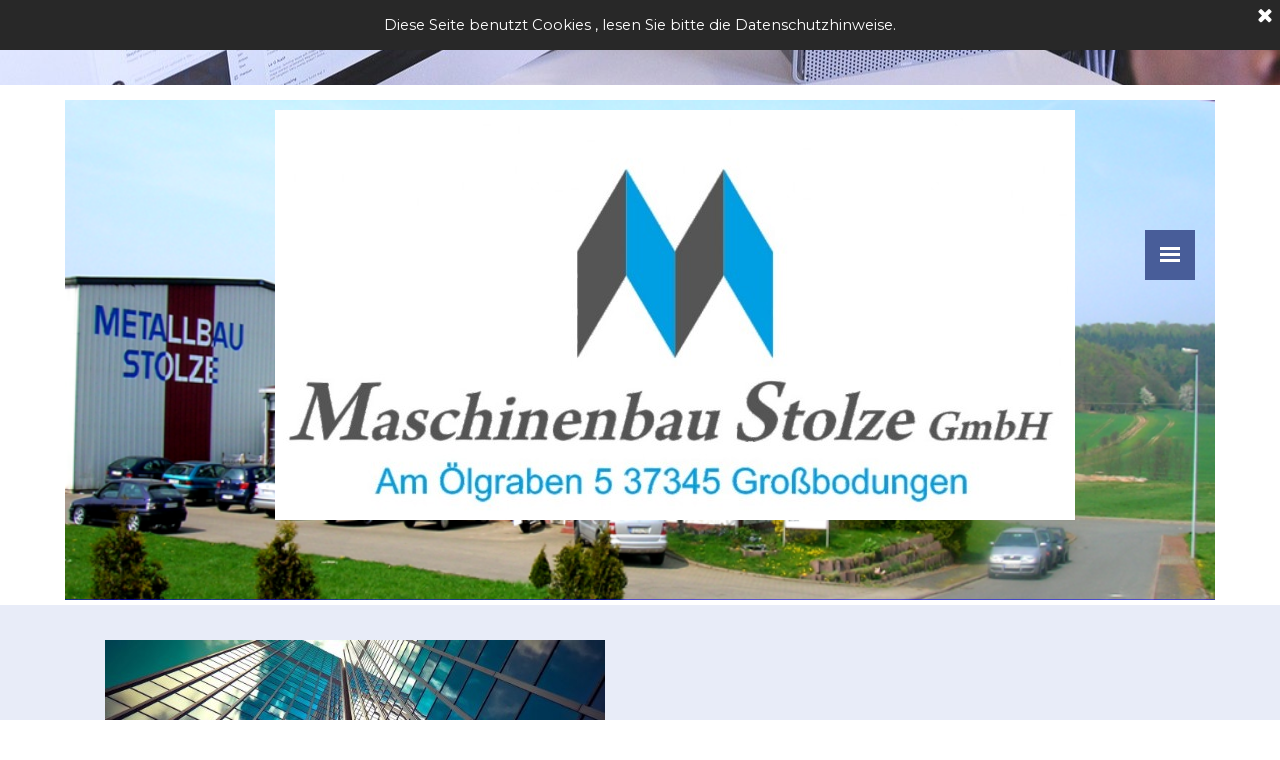

--- FILE ---
content_type: text/html
request_url: http://s-m-gmbh.com/
body_size: 5127
content:
<!DOCTYPE html><!-- HTML5 -->
<html prefix="og: http://ogp.me/ns#" lang="de-DE" dir="ltr">
	<head>
		<title>Neues Projekt</title>
		<meta charset="utf-8" />
		<!--[if IE]><meta http-equiv="ImageToolbar" content="False" /><![endif]-->
		<meta name="author" content="Eric Stolze" />
		<meta name="generator" content="Incomedia WebSite X5 Evo 2021.1.5 - www.websitex5.com" />
		<meta name="description" content="A short description of your website content, what you talk about and who you are talking to. We suggest you add  this text to tell your users what you are talking about in your website before they come and visit. It will be amongst search engine results." />
		<meta name="viewport" content="width=device-width, initial-scale=1" />
		
		<link rel="stylesheet" href="style/reset.css?2021-1-5-1" media="screen,print" />
		<link rel="stylesheet" href="style/print.css?2021-1-5-1" media="print" />
		<link rel="stylesheet" href="style/style.css?2021-1-5-1" media="screen,print" />
		<link rel="stylesheet" href="style/template.css?2021-1-5-1" media="screen" />
		<link rel="stylesheet" href="pcss/index.css?2021-1-5-1-637618690240330153" media="screen,print" />
		<script src="res/jquery.js?2021-1-5-1"></script>
		<script src="res/x5engine.js?2021-1-5-1" data-files-version="2021-1-5-1"></script>
		
		<script src="https://www.google.com/recaptcha/api.js?&amp;render=explicit" async defer></script>
		<script>
			window.onload = function(){ checkBrowserCompatibility('Der von Ihnen verwendete Browser unterstützt nicht die die Funktionen, die für die Anzeige dieser Website benötigt werden.','Der von Ihnen verwendete Browser unterstützt möglicherweise nicht die die Funktionen, die für die Anzeige dieser Website benötigt werden.','[1]Browser aktualisieren[/1] oder [2]Vorgang fortsetzen[/2].','http://outdatedbrowser.com/'); };
			x5engine.utils.currentPagePath = 'index.html';
			x5engine.boot.push(function () { x5engine.utils.imCodeProtection('Eric Stolze'); });
			x5engine.boot.push(function () { x5engine.parallax.start(); });
			x5engine.boot.push(function () { x5engine.imPageToTop.initializeButton({}); });
		</script>
		<link rel="icon" href="favicon.png?2021-1-5-1-637618690239350756" type="image/png" />
	</head>
	<body>
		<div id="imPageExtContainer">
			<div id="imPageIntContainer">
				<div id="imHeaderBg"></div>
				<div id="imFooterBg"></div>
				<div id="imPage">
					<header id="imHeader">
						<h1 class="imHidden">Neues Projekt</h1>
						<div id="imHeaderObjects"><div id="imHeader_imMenuObject_10_wrapper" class="template-object-wrapper"><!-- UNSEARCHABLE --><div id="imHeader_imMenuObject_10"><div id="imHeader_imMenuObject_10_container"><div class="hamburger-button hamburger-component"><div><div><div class="hamburger-bar"></div><div class="hamburger-bar"></div><div class="hamburger-bar"></div></div></div></div><div class="hamburger-menu-background-container hamburger-component">
	<div class="hamburger-menu-background menu-mobile menu-mobile-animated hidden">
		<div class="hamburger-menu-close-button"><span>&times;</span></div>
	</div>
</div>
<ul class="menu-mobile-animated hidden">
	<li class="imMnMnFirst imPage" data-link-paths=",/index.html,/">
<div class="label-wrapper">
<div class="label-inner-wrapper">
		<a class="label" href="index.html">
Home		</a>
</div>
</div>
	</li><li class="imMnMnMiddle imPage" data-link-paths=",/ueber-uns.html">
<div class="label-wrapper">
<div class="label-inner-wrapper">
		<a class="label" href="ueber-uns.html">
Über uns		</a>
</div>
</div>
	</li><li class="imMnMnMiddle imPage" data-link-paths=",/qualitaet.html">
<div class="label-wrapper">
<div class="label-inner-wrapper">
		<a class="label" href="qualitaet.html">
Qualität		</a>
</div>
</div>
	</li><li class="imMnMnMiddle imPage" data-link-paths=",/referenzen.html">
<div class="label-wrapper">
<div class="label-inner-wrapper">
		<a class="label" href="referenzen.html">
Referenzen		</a>
</div>
</div>
	</li><li class="imMnMnMiddle imPage" data-link-paths=",/produkte.html">
<div class="label-wrapper">
<div class="label-inner-wrapper">
		<a class="label" href="produkte.html">
Produkte		</a>
</div>
</div>
	</li><li class="imMnMnMiddle imPage" data-link-paths=",/unsere-produkte-aus-den-verschiedensten-bereichen.html">
<div class="label-wrapper">
<div class="label-inner-wrapper">
		<a class="label" href="unsere-produkte-aus-den-verschiedensten-bereichen.html">
Unsere Produkte aus den verschiedensten Bereichen		</a>
</div>
</div>
	</li><li class="imMnMnMiddle imPage" data-link-paths=",/maschinenpark.html">
<div class="label-wrapper">
<div class="label-inner-wrapper">
		<a class="label" href="maschinenpark.html">
Maschinenpark		</a>
</div>
</div>
	</li><li class="imMnMnMiddle imPage" data-link-paths=",/team.html">
<div class="label-wrapper">
<div class="label-inner-wrapper">
		<a class="label" href="team.html">
Team		</a>
</div>
</div>
	</li><li class="imMnMnMiddle imPage" data-link-paths=",/kontakt.html">
<div class="label-wrapper">
<div class="label-inner-wrapper">
		<a class="label" href="kontakt.html">
Kontakt		</a>
</div>
</div>
	</li><li class="imMnMnMiddle imPage" data-link-paths=",/impressum.html">
<div class="label-wrapper">
<div class="label-inner-wrapper">
		<a class="label" href="impressum.html">
Impressum		</a>
</div>
</div>
	</li><li class="imMnMnMiddle imPage" data-link-paths=",/datenschutz.html">
<div class="label-wrapper">
<div class="label-inner-wrapper">
		<a class="label" href="datenschutz.html">
Datenschutz		</a>
</div>
</div>
	</li><li class="imMnMnLast imPage" data-link-paths=",/agb-s.html">
<div class="label-wrapper">
<div class="label-inner-wrapper">
		<a class="label" href="agb-s.html">
AGB&#39;s		</a>
</div>
</div>
	</li></ul></div></div><!-- UNSEARCHABLE END --><script>
var imHeader_imMenuObject_10_settings = {
	'menuId': 'imHeader_imMenuObject_10',
	'responsiveMenuEffect': 'fall',
	'animationDuration': 1000,
}
x5engine.boot.push(function(){x5engine.initMenu(imHeader_imMenuObject_10_settings)});
$(function () {$('#imHeader_imMenuObject_10_container ul li').not('.imMnMnSeparator').each(function () {    var $this = $(this), timeout = 0;    $this.on('mouseenter', function () {        if($(this).parents('#imHeader_imMenuObject_10_container-menu-opened').length > 0) return;         clearTimeout(timeout);        setTimeout(function () { $this.children('ul, .multiple-column').stop(false, false).fadeIn(); }, 250);    }).on('mouseleave', function () {        if($(this).parents('#imHeader_imMenuObject_10_container-menu-opened').length > 0) return;         timeout = setTimeout(function () { $this.children('ul, .multiple-column').stop(false, false).fadeOut(); }, 250);    });});});

</script>
</div><div id="imHeader_imObjectImage_12_wrapper" class="template-object-wrapper"><div id="imHeader_imObjectImage_12"><div id="imHeader_imObjectImage_12_container"><img src="images/Logo_22f9qirc.jpg" title="" alt="" />
</div></div></div><div id="imHeader_imObjectImage_13_wrapper" class="template-object-wrapper"><div id="imHeader_imObjectImage_13"><div id="imHeader_imObjectImage_13_container"><img src="images/getbgimage_45p0bi9i.png" title="" alt="" />
</div></div></div></div>
					</header>
					<div id="imStickyBarContainer">
						<div id="imStickyBarGraphics"></div>
						<div id="imStickyBar">
							<div id="imStickyBarObjects"><div id="imStickyBar_imMenuObject_02_wrapper" class="template-object-wrapper"><!-- UNSEARCHABLE --><div id="imStickyBar_imMenuObject_02"><div id="imStickyBar_imMenuObject_02_container"><div class="hamburger-button hamburger-component"><div><div><div class="hamburger-bar"></div><div class="hamburger-bar"></div><div class="hamburger-bar"></div></div></div></div><div class="hamburger-menu-background-container hamburger-component">
	<div class="hamburger-menu-background menu-mobile menu-mobile-animated hidden">
		<div class="hamburger-menu-close-button"><span>&times;</span></div>
	</div>
</div>
<ul class="menu-mobile-animated hidden">
	<li class="imMnMnFirst imPage" data-link-paths=",/index.html,/">
<div class="label-wrapper">
<div class="label-inner-wrapper">
		<a class="label" href="index.html">
Home		</a>
</div>
</div>
	</li><li class="imMnMnMiddle imPage" data-link-paths=",/ueber-uns.html">
<div class="label-wrapper">
<div class="label-inner-wrapper">
		<a class="label" href="ueber-uns.html">
Über uns		</a>
</div>
</div>
	</li><li class="imMnMnMiddle imPage" data-link-paths=",/qualitaet.html">
<div class="label-wrapper">
<div class="label-inner-wrapper">
		<a class="label" href="qualitaet.html">
Qualität		</a>
</div>
</div>
	</li><li class="imMnMnMiddle imPage" data-link-paths=",/referenzen.html">
<div class="label-wrapper">
<div class="label-inner-wrapper">
		<a class="label" href="referenzen.html">
Referenzen		</a>
</div>
</div>
	</li><li class="imMnMnMiddle imPage" data-link-paths=",/produkte.html">
<div class="label-wrapper">
<div class="label-inner-wrapper">
		<a class="label" href="produkte.html">
Produkte		</a>
</div>
</div>
	</li><li class="imMnMnMiddle imPage" data-link-paths=",/unsere-produkte-aus-den-verschiedensten-bereichen.html">
<div class="label-wrapper">
<div class="label-inner-wrapper">
		<a class="label" href="unsere-produkte-aus-den-verschiedensten-bereichen.html">
Unsere Produkte aus den verschiedensten Bereichen		</a>
</div>
</div>
	</li><li class="imMnMnMiddle imPage" data-link-paths=",/maschinenpark.html">
<div class="label-wrapper">
<div class="label-inner-wrapper">
		<a class="label" href="maschinenpark.html">
Maschinenpark		</a>
</div>
</div>
	</li><li class="imMnMnMiddle imPage" data-link-paths=",/team.html">
<div class="label-wrapper">
<div class="label-inner-wrapper">
		<a class="label" href="team.html">
Team		</a>
</div>
</div>
	</li><li class="imMnMnMiddle imPage" data-link-paths=",/kontakt.html">
<div class="label-wrapper">
<div class="label-inner-wrapper">
		<a class="label" href="kontakt.html">
Kontakt		</a>
</div>
</div>
	</li><li class="imMnMnMiddle imPage" data-link-paths=",/impressum.html">
<div class="label-wrapper">
<div class="label-inner-wrapper">
		<a class="label" href="impressum.html">
Impressum		</a>
</div>
</div>
	</li><li class="imMnMnMiddle imPage" data-link-paths=",/datenschutz.html">
<div class="label-wrapper">
<div class="label-inner-wrapper">
		<a class="label" href="datenschutz.html">
Datenschutz		</a>
</div>
</div>
	</li><li class="imMnMnLast imPage" data-link-paths=",/agb-s.html">
<div class="label-wrapper">
<div class="label-inner-wrapper">
		<a class="label" href="agb-s.html">
AGB&#39;s		</a>
</div>
</div>
	</li></ul></div></div><!-- UNSEARCHABLE END --><script>
var imStickyBar_imMenuObject_02_settings = {
	'menuId': 'imStickyBar_imMenuObject_02',
	'responsiveMenuEffect': 'fall',
	'animationDuration': 1000,
}
x5engine.boot.push(function(){x5engine.initMenu(imStickyBar_imMenuObject_02_settings)});
$(function () {$('#imStickyBar_imMenuObject_02_container ul li').not('.imMnMnSeparator').each(function () {    var $this = $(this), timeout = 0;    $this.on('mouseenter', function () {        if($(this).parents('#imStickyBar_imMenuObject_02_container-menu-opened').length > 0) return;         clearTimeout(timeout);        setTimeout(function () { $this.children('ul, .multiple-column').stop(false, false).fadeIn(); }, 250);    }).on('mouseleave', function () {        if($(this).parents('#imStickyBar_imMenuObject_02_container-menu-opened').length > 0) return;         timeout = setTimeout(function () { $this.children('ul, .multiple-column').stop(false, false).fadeOut(); }, 250);    });});});

</script>
</div></div>
						</div>
					</div>
					<a class="imHidden" href="#imGoToCont" title="Überspringen Sie das Hauptmenü">Direkt zum Seiteninhalt</a>
					<div id="imSideBar">
						<div id="imSideBarObjects"></div>
					</div>
					<div id="imContentGraphics"></div>
					<main id="imContent">
						<a id="imGoToCont"></a>
						<div id="imPageRow_1" class="imPageRow">
						
						</div>
						<div id="imCell_12"></div><div id="imPageRow_2" class="imPageRow">
						<div style="position: absolute; top: 0; left: 0; right: 0; bottom: 0; overflow: hidden;"><div id="imPageRowGraphics_2"></div></div>
						</div>
						<div id="imCell_14"></div><div id="imCell_13" class=""  data-responsive-sequence-number="3"> <div id="imCellStyleGraphics_13"></div><div id="imCellStyleBorders_13"></div><div id="imObjectImage_13"><div id="imObjectImage_13_container"><img src="images/pixabay-2256489.jpg" title="" alt="" />
						</div></div></div><div id="imPageRow_3" class="imPageRow imParallax">
						<div style="position: absolute; top: 0; left: 0; right: 0; bottom: 0; overflow: hidden;"><div id="imPageRowGraphics_3" class="imParallaxBackground" data-parallax-direction="down" data-parallax-zoom="140"><div id="imPageRowGraphicsOverlay_3"></div></div></div>
						</div>
						<div id="imCell_15" class=""  data-responsive-sequence-number="4"> <div id="imCellStyleGraphics_15"></div><div id="imCellStyleBorders_15"></div><div id="imTextObject_15">
							<div data-index="0"  class="text-tab-content grid-prop current-tab "  id="imTextObject_15_tab0" style="opacity: 1; ">
								<div class="text-inner">
									<div class="imHeading4 imTACenter"><div><span class="fs20lh1-5 cf1">"Gehen Sie mit uns den Weg des gegenseitigen Vertrauens"</span></div></div>
								</div>
							</div>
						
						</div>
						</div><div id="imPageRow_4" class="imPageRow">
						
						</div>
						<div id="imCell_16" class=""  data-responsive-sequence-number="5"> <div id="imCellStyleGraphics_16"></div><div id="imCellStyleBorders_16"></div><div id="imTextObject_16">
							<div data-index="0"  class="text-tab-content grid-prop current-tab "  id="imTextObject_16_tab0" style="opacity: 1; ">
								<div class="text-inner">
									<div data-line-height="1" class="lh1 imTALeft"><div><b><span class="fs13lh1 ff1">Unternehmen</span></b></div>
						
						<div><span class="fs14lh1 ff1"> </span></div>
						
						<div><span class="fs14lh1 ff1"> </span></div>
						
						<div><span class="fs13lh1 ff1">Seit 1982 existiert das Unternehmen
						Metallbau Stolze.</span></div><div data-line-height="1" class="lh1"><span class="fs13lh1 ff1">
						</span><!--[if !supportLineBreakNewLine]--><br><span class="fs13lh1 ff1">
						</span><!--[endif]--></div>
						
						<div><span class="fs13lh1 ff1">Es wurde damals von den Visionären Manfred
						und Gisela Stolze in einer kleinen Dorfschmiede in Kirchohmfeld</span><span class="fs13lh1 ff1"> </span><span class="fs13lh1 ff1">gegründet.</span></div>
						
						<div><span class="fs14lh1 ff1"> </span></div>
						
						<div><span class="fs13lh1 ff1">Doch schon bald war diese platztechnisch
						am Ende und es wurde am Standort Kirchohmfeld</span><span class="fs13lh1 ff1"> </span><span class="fs13lh1 ff1">die Schmiede samt Garage zu einer etwas größeren Produktionshalle umgebaut,</span><span class="fs14lh1 ff1"> </span><span class="fs13lh1 ff1">da der Platz nicht
						mehr ausreichte um den Bedarf des wachsenden Kundenstammes gerecht zu werden.</span></div>
						
						<div><span class="fs14lh1 ff1"> </span></div>
						
						<div><span class="fs13lh1 ff1">Mit der Wiedervereinigung im Jahr 1989 kam
						die Überlegung weiter in das Unternehmen zu investieren.</span></div>
						
						<div><span class="fs14lh1 ff1"> </span></div>
						
						<div><span class="fs13lh1 ff1">Somit entschlossen sich die Eheleute
						Stolze unter Einbeziehung ihrer Kinder 1991 in eine neue Fabrikhalle mit Sitz
						in der Gemeinde Großbodungen zu investieren.</span></div>
						
						<div><span class="fs14lh1 ff1"> </span></div>
						
						<div><span class="fs13lh1 ff1">Seit nunmehr fast 30 Jahren ist die
						Maschinenbau Stolze GmbH an dem Standort für ihre Kunden tätig.</span></div>
						
						<div><span class="fs14lh1 ff1"> </span></div>
						
						<div><span class="fs13lh1 ff1">Im Zuge der erhöhten Nachfrage nach
						kompletten Baugruppen mit besonderen Herstellungsverfahren, haben wir uns zu
						einer bestimmten Fertigungstiefe im Maschinen- und Förder-Anlagenbau
						entschlossen.</span></div></div><div data-line-height="1" class="lh1 imTALeft"><div> </div></div>
								</div>
							</div>
						
						</div>
						</div><div id="imCell_17" class=""  data-responsive-sequence-number="6"> <div id="imCellStyleGraphics_17"></div><div id="imCellStyleBorders_17"></div><div id="imObjectImage_17"><div id="imObjectImage_17_container"><img src="images/pixabay-801823.jpg" title="" alt="" />
						</div></div></div><div id="imPageRow_5" class="imPageRow">
						<div style="position: absolute; top: 0; left: 0; right: 0; bottom: 0; overflow: hidden;"><div id="imPageRowGraphics_5"></div></div>
						</div>
						<div id="imCell_18" class=""  data-responsive-sequence-number="7"> <div id="imCellStyleGraphics_18"></div><div id="imCellStyleBorders_18"></div><div id="imTextObject_18">
							<div data-index="0"  class="text-tab-content grid-prop current-tab "  id="imTextObject_18_tab0" style="opacity: 1; ">
								<div class="text-inner">
									<div class="imHeading3 imTALeft">Über uns</div><div><div class="imTALeft"><a href="ueber-uns.html" class="imCssLink" onclick="return x5engine.utils.location('ueber-uns.html', null, false)">Mehr</a></div></div><div class="imTALeft"><span class="fs14lh1-5"><br></span></div><div class="imTALeft"><br></div>
								</div>
							</div>
						
						</div>
						</div><div id="imCell_19" class=""  data-responsive-sequence-number="8"> <div id="imCellStyleGraphics_19"></div><div id="imCellStyleBorders_19"></div><div id="imObjectImage_19"><div id="imObjectImage_19_container"><img src="images/pixabay-1868667.jpg" title="" alt="" />
						</div></div></div><div id="imPageRow_6" class="imPageRow">
						
						</div>
						<div id="imCell_21" class=""  data-responsive-sequence-number="9"> <div id="imCellStyleGraphics_21"></div><div id="imCellStyleBorders_21"></div><div id="imObjectImage_21"><div id="imObjectImage_21_container"><img src="images/Logo.jpg" title="" alt="" />
						</div></div></div>
					</main>
					<footer id="imFooter">
						<div id="imFooterObjects"><div id="imFooter_imTextObject_11_wrapper" class="template-object-wrapper"><div id="imFooter_imTextObject_11">
	<div data-index="0"  class="text-tab-content grid-prop current-tab "  id="imFooter_imTextObject_11_tab0" style="opacity: 1; ">
		<div class="text-inner">
			<div class="imTARight"><br></div>
		</div>
	</div>

</div>
</div><div id="imFooter_imTextObject_15_wrapper" class="template-object-wrapper"><div id="imFooter_imTextObject_15">
	<div data-index="0"  class="text-tab-content grid-prop current-tab "  id="imFooter_imTextObject_15_tab0" style="opacity: 1; ">
		<div class="text-inner">
			<div data-line-height="1.15" class="lh1-15 imTACenter"><span class="fs14lh1-15 cf1"><b>INFO</b></span></div><div data-line-height="1.15" class="lh1-15 imTACenter"><span class="fs10lh1-15 cf2">Sollten Sie Infomaterial benötigen bzw. Fragen zu unseren Produkten haben, dann senden &nbsp;Sie uns einfach eine Mail.</span></div>
		</div>
	</div>

</div>
</div><div id="imFooter_imObjectForm_20_wrapper" class="template-object-wrapper"><div id="imFooter_imObjectForm_20">	<form id="imObjectForm_20_form" action="imemail/imEmailForm.php" method="post" enctype="multipart/form-data">
		<fieldset class="first">
		<div>
			<div id="imObjectForm_20_1_container" class="imObjectFormFieldContainer"><div id="imObjectForm_20_1_field">
<input type="email" class="valEmail" id="imObjectForm_20_1" name="imObjectForm_20_1" placeholder="E-mail" /></div>
</div>
			<div id="imObjectForm_20_2_container" class="imObjectFormFieldContainer"><div id="imObjectForm_20_2_field">
<textarea class="" id="imObjectForm_20_2" name="imObjectForm_20_2"  placeholder="Message"></textarea></div>
</div>
			</div>
		</fieldset>
		<fieldset>
			<input type="text" id="imObjectForm_20_prot" name="imSpProt" />
		</fieldset>
		<div id="imObjectForm_20_buttonswrap">
			<input type="submit" value="Senden" />
		</div>
	</form>
</div>
<script>x5engine.boot.push('x5engine.imForm.initForm(\'#imObjectForm_20_form\', false, {jsid: \'4325D0CABC5970423E895EEA8BB268E5\', type: \'tip\', showAll: true, classes: \'validator\', landingPage: \'index.html\', labelColor: \'rgba(192, 192, 192, 1)\', fieldColor: \'rgba(64, 64, 64, 1)\', selectedFieldColor: \'rgba(241, 104, 118, 1)\'})');</script>
</div></div>
					</footer>
				</div>
				<span class="imHidden"><a href="#imGoToCont" title="Lesen Sie den Inhalt der Seite noch einmal durch">Zurück zum Seiteninhalt</a></span>
			</div>
		</div>
		
		<noscript class="imNoScript"><div class="alert alert-red">Um diese Website nutzen zu können, aktivieren Sie bitte JavaScript.</div></noscript>
	</body>
</html>


--- FILE ---
content_type: text/css
request_url: http://s-m-gmbh.com/style/template.css?2021-1-5-1
body_size: 8010
content:
html { position: relative; margin: 0; padding: 0; height: 100%; }
body { margin: 0; padding: 0; text-align: left; height: 100%; }
#imPageExtContainer {min-height: 100%; }
#imPageIntContainer { position: relative;}
#imPage { position: relative; width: 100%; }
#imHeaderBg { position: absolute; left: 0; top: 0; width: 100%; }
#imContent { position: relative; }
#imFooterBg { position: absolute; left: 0; bottom: 0; width: 100%; }
#imStickyBarContainer { visibility: hidden; position: fixed; overflow: hidden; }
#imPageToTop { position: fixed; bottom: 30px; right: 30px; z-index: 10500; display: none; opacity: 0.75 }
#imPageToTop:hover {opacity: 1; cursor: pointer; }
@media (min-width: 1150px) {
		#imPageExtContainer { background-image: none; background-color: transparent; }
		#imPage { padding-top: 100px; padding-bottom: 100px; min-width: 1150px; }
		#imHeaderBg { height: 85px; background-image: url('pixabay-849806.jpg'); background-position: center center; background-repeat: no-repeat; background-attachment: scroll; background-color: transparent; }
		#imHeader { background-image: none; background-color: rgba(0, 0, 255, 1); }
		#imHeaderObjects { margin-left: auto; margin-right: auto; position: relative; height: 500px; width:1150px; }
		#imContent { align-self: start; padding: 5px 0 5px 0; }
		#imContentGraphics { min-height: 400px; background-image: none; background-color: rgba(255, 255, 255, 1); }
		#imFooterBg { height: 400px; background-image: none; background-color: rgba(72, 93, 153, 1); }
		#imFooter { background-image: url('GT9_footer-4-.png'); background-position: center top; background-repeat: no-repeat; background-attachment: scroll; background-color: rgba(72, 93, 153, 1); }
		#imFooterObjects { margin-left: auto; margin-right: auto; position: relative; height: 500px; width:1150px; }
		#imSideBar { background-image: none; background-color: transparent; overflow: visible; zoom: 1; z-index: 200; }
		#imSideBarObjects { position: relative; height: 400px; }
		#imStickyBarContainer { top: 0; left: 0; right: 0; margin: auto; width: 100%; height: 60px; box-sizing: border-box; z-index: 10301; }
		#imStickyBarGraphics { top: 0; left: 0; right: 0; margin: auto; width: 100%; height: 60px; box-sizing: border-box; background-image: none; background-color: transparent; position: absolute; opacity: 1}
		#imStickyBar { position: relative; top: 0; left: 0; margin: auto; width: 1150px }
		#imStickyBarObjects { position: relative; height: 60px; }
	
}
@media (max-width: 1149.9px) and (min-width: 720px) {
		#imPageExtContainer { background-image: none; background-color: transparent; }
		#imPage { padding-top: 100px; padding-bottom: 100px; min-width: 720px; }
		#imHeaderBg { height: 174px; background-image: none; background-color: rgba(125, 146, 206, 1); }
		#imHeader { background-image: url('GT9_header_mask-1--1-.png'); background-position: center bottom; background-repeat: no-repeat; background-attachment: scroll; background-color: rgba(125, 146, 206, 1); }
		#imHeaderObjects { margin-left: auto; margin-right: auto; position: relative; height: 200px; width:720px; }
		#imContent { align-self: start; padding: 0px 0 0px 0; }
		#imContentGraphics { min-height: 720px; background-image: none; background-color: rgba(255, 255, 255, 1); }
		#imFooterBg { height: 475px; background-image: none; background-color: rgba(72, 93, 153, 1); }
		#imFooter { background-image: url('GT9_footer-1--1-.png'); background-position: center top; background-repeat: no-repeat; background-attachment: scroll; background-color: rgba(72, 93, 153, 1); }
		#imFooterObjects { margin-left: auto; margin-right: auto; position: relative; height: 500px; width:720px; }
		#imSideBar { background-image: none; background-color: transparent; overflow: visible; zoom: 1; z-index: 200; }
		#imSideBarObjects { position: relative; height: 720px; }
		#imStickyBarContainer { top: 0; left: 0; right: 0; margin: auto; width: 100%; height: 60px; box-sizing: border-box; z-index: 10301; }
		#imStickyBarGraphics { top: 0; left: 0; right: 0; margin: auto; width: 100%; height: 60px; box-sizing: border-box; background-image: none; background-color: transparent; position: absolute; opacity: 1}
		#imStickyBar { position: relative; top: 0; left: 0; margin: auto; width: 720px }
		#imStickyBarObjects { position: relative; height: 60px; }
	
}
@media (max-width: 719.9px) and (min-width: 480px) {
		#imPageExtContainer { background-image: none; background-color: transparent; }
		#imPage { padding-top: 100px; padding-bottom: 100px; min-width: 480px; }
		#imHeaderBg { height: 216px; background-image: none; background-color: rgba(125, 146, 206, 1); }
		#imHeader { background-image: url('GT9_header_mask-2--1-.png'); background-position: center bottom; background-repeat: no-repeat; background-attachment: scroll; background-color: rgba(125, 146, 206, 1); }
		#imHeaderObjects { margin-left: auto; margin-right: auto; position: relative; height: 200px; width:480px; }
		#imContent { align-self: start; padding: 0px 0 0px 0; }
		#imContentGraphics { min-height: 720px; background-image: none; background-color: rgba(255, 255, 255, 1); }
		#imFooterBg { height: 517px; background-image: none; background-color: rgba(72, 93, 153, 1); }
		#imFooter { background-image: url('GT9_footer-2--1-.png'); background-position: center top; background-repeat: no-repeat; background-attachment: scroll; background-color: rgba(72, 93, 153, 1); }
		#imFooterObjects { margin-left: auto; margin-right: auto; position: relative; height: 500px; width:480px; }
		#imSideBar { background-image: none; background-color: transparent; overflow: visible; zoom: 1; z-index: 200; }
		#imSideBarObjects { position: relative; height: 720px; }
		#imStickyBarContainer { top: 0; left: 0; right: 0; margin: auto; width: 100%; height: 60px; box-sizing: border-box; z-index: 10301; }
		#imStickyBarGraphics { top: 0; left: 0; right: 0; margin: auto; width: 100%; height: 60px; box-sizing: border-box; background-image: none; background-color: transparent; position: absolute; opacity: 1}
		#imStickyBar { position: relative; top: 0; left: 0; margin: auto; width: 480px }
		#imStickyBarObjects { position: relative; height: 60px; }
	
}
@media (max-width: 479.9px)  {
		#imPageExtContainer { background-image: none; background-color: transparent; }
		#imPage { padding-top: 100px; padding-bottom: 100px; }
		#imHeaderBg { height: 100px; background-image: none; background-color: rgba(125, 146, 206, 1); }
		#imHeader { background-image: url('GT9_header_mask-3--1-.png'); background-position: center bottom; background-repeat: no-repeat; background-attachment: scroll; background-color: rgba(125, 146, 206, 1); }
		#imHeaderObjects { margin-left: auto; margin-right: auto; position: relative; height: 200px; width:320px; }
		#imContent { align-self: start; padding: 0px 0 0px 0; }
		#imContentGraphics { min-height: 720px; background-image: none; background-color: rgba(255, 255, 255, 1); }
		#imFooterBg { height: 400px; background-image: none; background-color: rgba(72, 93, 153, 1); }
		#imFooter { background-image: url('GT9_footer-3--1-.png'); background-position: center top; background-repeat: no-repeat; background-attachment: scroll; background-color: rgba(72, 93, 153, 1); }
		#imFooterObjects { margin-left: auto; margin-right: auto; position: relative; height: 500px; width:320px; }
		#imSideBar { background-image: none; background-color: transparent; overflow: visible; zoom: 1; z-index: 200; }
		#imSideBarObjects { position: relative; height: 720px; }
		#imStickyBarContainer { top: 0; left: 0; right: 0; margin: auto; width: 100%; height: 60px; box-sizing: border-box; z-index: 10301; }
		#imStickyBarGraphics { top: 0; left: 0; right: 0; margin: auto; width: 100%; height: 60px; box-sizing: border-box; background-image: none; background-color: transparent; position: absolute; opacity: 1}
		#imStickyBar { position: relative; top: 0; left: 0; margin: auto; width: 320px }
		#imStickyBarObjects { position: relative; height: 60px; }
	
}


--- FILE ---
content_type: text/css
request_url: http://s-m-gmbh.com/pcss/index.css?2021-1-5-1-637618690240330153
body_size: 204655
content:
@import 'https://fonts.googleapis.com/css?family=Montserrat:700,regular,italic,700italic&display=swap';
#imPage { display: -ms-grid; display: grid; -ms-grid-columns: minmax(0, 1fr) 1150px minmax(0, 1fr); grid-template-columns: minmax(0, 1fr) 1150px minmax(0, 1fr); -ms-grid-rows: 500px auto 500px; grid-template-rows: 500px auto 500px; }
#imHeader { display: block; -ms-grid-column: 2; -ms-grid-column-span: 1; grid-column: 2 / 3; -ms-grid-row: 1; -ms-grid-row-span: 1; grid-row: 1 / 2; }
#imFooter { display: block; -ms-grid-column: 2; -ms-grid-column-span: 1; grid-column: 2 / 3; -ms-grid-row: 3; -ms-grid-row-span: 1; grid-row: 3 / 4; }
#imSideBar { display: none; }
#imContent { display: block; -ms-grid-column: 1; -ms-grid-column-span: 3; grid-column: 1 / 4; -ms-grid-row: 2; -ms-grid-row-span: 1; grid-row: 2 / 3; }
#imContentGraphics { display: block; -ms-grid-column: 2; -ms-grid-column-span: 1; grid-column: 2 / 3; -ms-grid-row: 2; -ms-grid-row-span: 1; grid-row: 2 / 3; }
@media (max-width: 1149.9px) and (min-width: 720px) {
	#imPage { display: -ms-grid; display: grid; -ms-grid-columns: minmax(0, 1fr) 720px minmax(0, 1fr); grid-template-columns: minmax(0, 1fr) 720px minmax(0, 1fr); -ms-grid-rows: 200px auto 500px; grid-template-rows: 200px auto 500px; }
	#imHeader { display: block; -ms-grid-column: 2; -ms-grid-column-span: 1; grid-column: 2 / 3; -ms-grid-row: 1; -ms-grid-row-span: 1; grid-row: 1 / 2; }
	#imFooter { display: block; -ms-grid-column: 2; -ms-grid-column-span: 1; grid-column: 2 / 3; -ms-grid-row: 3; -ms-grid-row-span: 1; grid-row: 3 / 4; }
	#imSideBar { display: none; }
	#imContent { display: block; -ms-grid-column: 1; -ms-grid-column-span: 3; grid-column: 1 / 4; -ms-grid-row: 2; -ms-grid-row-span: 1; grid-row: 2 / 3; }
	#imContentGraphics { display: block; -ms-grid-column: 2; -ms-grid-column-span: 1; grid-column: 2 / 3; -ms-grid-row: 2; -ms-grid-row-span: 1; grid-row: 2 / 3; }
	
}
@media (max-width: 719.9px) and (min-width: 480px) {
	#imPage { display: -ms-grid; display: grid; -ms-grid-columns: minmax(0, 1fr) 480px minmax(0, 1fr); grid-template-columns: minmax(0, 1fr) 480px minmax(0, 1fr); -ms-grid-rows: 200px auto 500px; grid-template-rows: 200px auto 500px; }
	#imHeader { display: block; -ms-grid-column: 2; -ms-grid-column-span: 1; grid-column: 2 / 3; -ms-grid-row: 1; -ms-grid-row-span: 1; grid-row: 1 / 2; }
	#imFooter { display: block; -ms-grid-column: 2; -ms-grid-column-span: 1; grid-column: 2 / 3; -ms-grid-row: 3; -ms-grid-row-span: 1; grid-row: 3 / 4; }
	#imSideBar { display: none; }
	#imContent { display: block; -ms-grid-column: 1; -ms-grid-column-span: 3; grid-column: 1 / 4; -ms-grid-row: 2; -ms-grid-row-span: 1; grid-row: 2 / 3; }
	#imContentGraphics { display: block; -ms-grid-column: 2; -ms-grid-column-span: 1; grid-column: 2 / 3; -ms-grid-row: 2; -ms-grid-row-span: 1; grid-row: 2 / 3; }
	
}
@media (max-width: 479.9px)  {
	#imPage { display: -ms-grid; display: grid; -ms-grid-columns: 0 minmax(0, 1fr) 0; grid-template-columns: 0 minmax(0, 1fr) 0; -ms-grid-rows: 200px auto 500px; grid-template-rows: 200px auto 500px; }
	#imHeader { display: block; -ms-grid-column: 1; -ms-grid-column-span: 3; grid-column: 1 / 4; -ms-grid-row: 1; -ms-grid-row-span: 1; grid-row: 1 / 2; }
	#imFooter { display: block; -ms-grid-column: 1; -ms-grid-column-span: 3; grid-column: 1 / 4; -ms-grid-row: 3; -ms-grid-row-span: 1; grid-row: 3 / 4; }
	#imSideBar { display: none; }
	#imContent { display: block; -ms-grid-column: 1; -ms-grid-column-span: 3; grid-column: 1 / 4; -ms-grid-row: 2; -ms-grid-row-span: 1; grid-row: 2 / 3; }
	#imContentGraphics { display: block; -ms-grid-column: 2; -ms-grid-column-span: 1; grid-column: 2 / 3; -ms-grid-row: 2; -ms-grid-row-span: 1; grid-row: 2 / 3; }
	
}
#imContent { display: -ms-grid; display: grid; -ms-grid-columns: minmax(0, 1fr) 47.5px 47.5px 47.5px 47.5px 47.5px 47.5px 47.5px 47.5px 47.5px 47.5px 47.5px 47.5px 47.5px 47.5px 47.5px 47.5px 47.5px 47.5px 47.5px 47.5px 47.5px 47.5px 47.5px 47.5px minmax(0, 1fr); grid-template-columns: minmax(0, 1fr) 47.5px 47.5px 47.5px 47.5px 47.5px 47.5px 47.5px 47.5px 47.5px 47.5px 47.5px 47.5px 47.5px 47.5px 47.5px 47.5px 47.5px 47.5px 47.5px 47.5px 47.5px 47.5px 47.5px 47.5px minmax(0, 1fr); -ms-grid-rows: auto auto auto auto auto auto; grid-template-rows: auto auto auto auto auto auto; }
#imGoToCont { display: block; -ms-grid-column: 2; -ms-grid-column-span: 1; grid-column: 2 / 3; -ms-grid-row: 1; -ms-grid-row-span: 1; grid-row: 1 / 2; }
#imCell_12 { display: -ms-grid; display: grid; -ms-grid-column: 2; -ms-grid-column-span: 24; grid-column: 2 / 26; -ms-grid-row: 1; -ms-grid-row-span: 1; grid-row: 1 / 2; }
#imCell_13 { display: -ms-grid; display: grid; -ms-grid-column: 2; -ms-grid-column-span: 12; grid-column: 2 / 14; -ms-grid-row: 2; -ms-grid-row-span: 1; grid-row: 2 / 3; }
#imCell_14 { display: -ms-grid; display: grid; -ms-grid-column: 14; -ms-grid-column-span: 12; grid-column: 14 / 26; -ms-grid-row: 2; -ms-grid-row-span: 1; grid-row: 2 / 3; }
#imCell_15 { display: -ms-grid; display: grid; -ms-grid-column: 2; -ms-grid-column-span: 24; grid-column: 2 / 26; -ms-grid-row: 3; -ms-grid-row-span: 1; grid-row: 3 / 4; }
#imCell_16 { display: -ms-grid; display: grid; -ms-grid-column: 2; -ms-grid-column-span: 12; grid-column: 2 / 14; -ms-grid-row: 4; -ms-grid-row-span: 1; grid-row: 4 / 5; }
#imCell_17 { display: -ms-grid; display: grid; -ms-grid-column: 14; -ms-grid-column-span: 12; grid-column: 14 / 26; -ms-grid-row: 4; -ms-grid-row-span: 1; grid-row: 4 / 5; }
#imCell_19 { display: -ms-grid; display: grid; -ms-grid-column: 2; -ms-grid-column-span: 12; grid-column: 2 / 14; -ms-grid-row: 5; -ms-grid-row-span: 1; grid-row: 5 / 6; }
#imCell_18 { display: -ms-grid; display: grid; -ms-grid-column: 14; -ms-grid-column-span: 12; grid-column: 14 / 26; -ms-grid-row: 5; -ms-grid-row-span: 1; grid-row: 5 / 6; }
#imCell_21 { display: -ms-grid; display: grid; -ms-grid-column: 2; -ms-grid-column-span: 24; grid-column: 2 / 26; -ms-grid-row: 6; -ms-grid-row-span: 1; grid-row: 6 / 7; }
#imPageRow_1 { display: block; -ms-grid-column: 2; -ms-grid-column-span: 24; grid-column: 2 / 26; -ms-grid-row: 1; -ms-grid-row-span: 1; grid-row: 1 / 2; }
#imPageRow_2 { display: block; -ms-grid-column: 1; -ms-grid-column-span: 26; grid-column: 1 / 27; -ms-grid-row: 2; -ms-grid-row-span: 1; grid-row: 2 / 3; }
#imPageRow_3 { display: block; -ms-grid-column: 1; -ms-grid-column-span: 26; grid-column: 1 / 27; -ms-grid-row: 3; -ms-grid-row-span: 1; grid-row: 3 / 4; }
#imPageRow_4 { display: block; -ms-grid-column: 2; -ms-grid-column-span: 24; grid-column: 2 / 26; -ms-grid-row: 4; -ms-grid-row-span: 1; grid-row: 4 / 5; }
#imPageRow_5 { display: block; -ms-grid-column: 1; -ms-grid-column-span: 26; grid-column: 1 / 27; -ms-grid-row: 5; -ms-grid-row-span: 1; grid-row: 5 / 6; }
#imPageRow_6 { display: block; -ms-grid-column: 2; -ms-grid-column-span: 24; grid-column: 2 / 26; -ms-grid-row: 6; -ms-grid-row-span: 1; grid-row: 6 / 7; }
@media (max-width: 1149.9px) and (min-width: 720px) {
	#imContent { display: -ms-grid; display: grid; -ms-grid-columns: minmax(0, 1fr) 30px 30px 30px 30px 30px 30px 30px 30px 30px 30px 30px 30px 30px 30px 30px 30px 30px 30px 30px 30px 30px 30px 30px 30px minmax(0, 1fr); grid-template-columns: minmax(0, 1fr) 30px 30px 30px 30px 30px 30px 30px 30px 30px 30px 30px 30px 30px 30px 30px 30px 30px 30px 30px 30px 30px 30px 30px 30px minmax(0, 1fr); -ms-grid-rows: auto auto auto auto auto auto; grid-template-rows: auto auto auto auto auto auto; }
	#imGoToCont { display: block; -ms-grid-column: 2; -ms-grid-column-span: 1; grid-column: 2 / 3; -ms-grid-row: 1; -ms-grid-row-span: 1; grid-row: 1 / 2; }
	#imCell_12 { display: -ms-grid; display: grid; -ms-grid-column: 2; -ms-grid-column-span: 24; grid-column: 2 / 26; -ms-grid-row: 1; -ms-grid-row-span: 1; grid-row: 1 / 2; }
	#imCell_13 { display: -ms-grid; display: grid; -ms-grid-column: 2; -ms-grid-column-span: 12; grid-column: 2 / 14; -ms-grid-row: 2; -ms-grid-row-span: 1; grid-row: 2 / 3; }
	#imCell_14 { display: -ms-grid; display: grid; -ms-grid-column: 14; -ms-grid-column-span: 12; grid-column: 14 / 26; -ms-grid-row: 2; -ms-grid-row-span: 1; grid-row: 2 / 3; }
	#imCell_15 { display: -ms-grid; display: grid; -ms-grid-column: 2; -ms-grid-column-span: 24; grid-column: 2 / 26; -ms-grid-row: 3; -ms-grid-row-span: 1; grid-row: 3 / 4; }
	#imCell_16 { display: -ms-grid; display: grid; -ms-grid-column: 2; -ms-grid-column-span: 12; grid-column: 2 / 14; -ms-grid-row: 4; -ms-grid-row-span: 1; grid-row: 4 / 5; }
	#imCell_17 { display: -ms-grid; display: grid; -ms-grid-column: 14; -ms-grid-column-span: 12; grid-column: 14 / 26; -ms-grid-row: 4; -ms-grid-row-span: 1; grid-row: 4 / 5; }
	#imCell_19 { display: -ms-grid; display: grid; -ms-grid-column: 2; -ms-grid-column-span: 12; grid-column: 2 / 14; -ms-grid-row: 5; -ms-grid-row-span: 1; grid-row: 5 / 6; }
	#imCell_18 { display: -ms-grid; display: grid; -ms-grid-column: 14; -ms-grid-column-span: 12; grid-column: 14 / 26; -ms-grid-row: 5; -ms-grid-row-span: 1; grid-row: 5 / 6; }
	#imCell_21 { display: -ms-grid; display: grid; -ms-grid-column: 2; -ms-grid-column-span: 24; grid-column: 2 / 26; -ms-grid-row: 6; -ms-grid-row-span: 1; grid-row: 6 / 7; }
	#imPageRow_1 { display: block; -ms-grid-column: 2; -ms-grid-column-span: 24; grid-column: 2 / 26; -ms-grid-row: 1; -ms-grid-row-span: 1; grid-row: 1 / 2; }
	#imPageRow_2 { display: block; -ms-grid-column: 1; -ms-grid-column-span: 26; grid-column: 1 / 27; -ms-grid-row: 2; -ms-grid-row-span: 1; grid-row: 2 / 3; }
	#imPageRow_3 { display: block; -ms-grid-column: 1; -ms-grid-column-span: 26; grid-column: 1 / 27; -ms-grid-row: 3; -ms-grid-row-span: 1; grid-row: 3 / 4; }
	#imPageRow_4 { display: block; -ms-grid-column: 2; -ms-grid-column-span: 24; grid-column: 2 / 26; -ms-grid-row: 4; -ms-grid-row-span: 1; grid-row: 4 / 5; }
	#imPageRow_5 { display: block; -ms-grid-column: 1; -ms-grid-column-span: 26; grid-column: 1 / 27; -ms-grid-row: 5; -ms-grid-row-span: 1; grid-row: 5 / 6; }
	#imPageRow_6 { display: block; -ms-grid-column: 2; -ms-grid-column-span: 24; grid-column: 2 / 26; -ms-grid-row: 6; -ms-grid-row-span: 1; grid-row: 6 / 7; }
	
}
@media (max-width: 719.9px) and (min-width: 480px) {
	#imContent { display: -ms-grid; display: grid; -ms-grid-columns: minmax(0, 1fr) 20px 20px 20px 20px 20px 20px 20px 20px 20px 20px 20px 20px 20px 20px 20px 20px 20px 20px 20px 20px 20px 20px 20px 20px minmax(0, 1fr); grid-template-columns: minmax(0, 1fr) 20px 20px 20px 20px 20px 20px 20px 20px 20px 20px 20px 20px 20px 20px 20px 20px 20px 20px 20px 20px 20px 20px 20px 20px minmax(0, 1fr); -ms-grid-rows: auto auto auto auto auto auto auto auto auto; grid-template-rows: auto auto auto auto auto auto auto auto auto; }
	#imGoToCont { display: block; -ms-grid-column: 2; -ms-grid-column-span: 1; grid-column: 2 / 3; -ms-grid-row: 1; -ms-grid-row-span: 1; grid-row: 1 / 2; }
	#imCell_12 { display: -ms-grid; display: grid; -ms-grid-column: 2; -ms-grid-column-span: 24; grid-column: 2 / 26; -ms-grid-row: 1; -ms-grid-row-span: 1; grid-row: 1 / 2; }
	#imCell_14 { display: -ms-grid; display: grid; -ms-grid-column: 2; -ms-grid-column-span: 24; grid-column: 2 / 26; -ms-grid-row: 2; -ms-grid-row-span: 1; grid-row: 2 / 3; }
	#imCell_13 { display: -ms-grid; display: grid; -ms-grid-column: 2; -ms-grid-column-span: 24; grid-column: 2 / 26; -ms-grid-row: 3; -ms-grid-row-span: 1; grid-row: 3 / 4; }
	#imCell_15 { display: -ms-grid; display: grid; -ms-grid-column: 2; -ms-grid-column-span: 24; grid-column: 2 / 26; -ms-grid-row: 4; -ms-grid-row-span: 1; grid-row: 4 / 5; }
	#imCell_16 { display: -ms-grid; display: grid; -ms-grid-column: 2; -ms-grid-column-span: 24; grid-column: 2 / 26; -ms-grid-row: 5; -ms-grid-row-span: 1; grid-row: 5 / 6; }
	#imCell_17 { display: -ms-grid; display: grid; -ms-grid-column: 2; -ms-grid-column-span: 24; grid-column: 2 / 26; -ms-grid-row: 6; -ms-grid-row-span: 1; grid-row: 6 / 7; }
	#imCell_18 { display: -ms-grid; display: grid; -ms-grid-column: 2; -ms-grid-column-span: 24; grid-column: 2 / 26; -ms-grid-row: 7; -ms-grid-row-span: 1; grid-row: 7 / 8; }
	#imCell_19 { display: -ms-grid; display: grid; -ms-grid-column: 2; -ms-grid-column-span: 24; grid-column: 2 / 26; -ms-grid-row: 8; -ms-grid-row-span: 1; grid-row: 8 / 9; }
	#imCell_21 { display: -ms-grid; display: grid; -ms-grid-column: 2; -ms-grid-column-span: 24; grid-column: 2 / 26; -ms-grid-row: 9; -ms-grid-row-span: 1; grid-row: 9 / 10; }
	#imPageRow_1 { display: block; -ms-grid-column: 2; -ms-grid-column-span: 24; grid-column: 2 / 26; -ms-grid-row: 1; -ms-grid-row-span: 1; grid-row: 1 / 2; }
	#imPageRow_2 { display: block; -ms-grid-column: 1; -ms-grid-column-span: 26; grid-column: 1 / 27; -ms-grid-row: 2; -ms-grid-row-span: 2; grid-row: 2 / 4; }
	#imPageRow_3 { display: block; -ms-grid-column: 1; -ms-grid-column-span: 26; grid-column: 1 / 27; -ms-grid-row: 4; -ms-grid-row-span: 1; grid-row: 4 / 5; }
	#imPageRow_4 { display: block; -ms-grid-column: 2; -ms-grid-column-span: 24; grid-column: 2 / 26; -ms-grid-row: 5; -ms-grid-row-span: 2; grid-row: 5 / 7; }
	#imPageRow_5 { display: block; -ms-grid-column: 1; -ms-grid-column-span: 26; grid-column: 1 / 27; -ms-grid-row: 7; -ms-grid-row-span: 2; grid-row: 7 / 9; }
	#imPageRow_6 { display: block; -ms-grid-column: 2; -ms-grid-column-span: 24; grid-column: 2 / 26; -ms-grid-row: 9; -ms-grid-row-span: 1; grid-row: 9 / 10; }
	
}
@media (max-width: 479.9px)  {
	#imContent { display: -ms-grid; display: grid; -ms-grid-columns: 0 minmax(0, 1fr) minmax(0, 1fr) minmax(0, 1fr) minmax(0, 1fr) minmax(0, 1fr) minmax(0, 1fr) minmax(0, 1fr) minmax(0, 1fr) minmax(0, 1fr) minmax(0, 1fr) minmax(0, 1fr) minmax(0, 1fr) minmax(0, 1fr) minmax(0, 1fr) minmax(0, 1fr) minmax(0, 1fr) minmax(0, 1fr) minmax(0, 1fr) minmax(0, 1fr) minmax(0, 1fr) minmax(0, 1fr) minmax(0, 1fr) minmax(0, 1fr) minmax(0, 1fr) 0; grid-template-columns: 0 minmax(0, 1fr) minmax(0, 1fr) minmax(0, 1fr) minmax(0, 1fr) minmax(0, 1fr) minmax(0, 1fr) minmax(0, 1fr) minmax(0, 1fr) minmax(0, 1fr) minmax(0, 1fr) minmax(0, 1fr) minmax(0, 1fr) minmax(0, 1fr) minmax(0, 1fr) minmax(0, 1fr) minmax(0, 1fr) minmax(0, 1fr) minmax(0, 1fr) minmax(0, 1fr) minmax(0, 1fr) minmax(0, 1fr) minmax(0, 1fr) minmax(0, 1fr) minmax(0, 1fr) 0; -ms-grid-rows: auto auto auto auto auto auto auto auto auto; grid-template-rows: auto auto auto auto auto auto auto auto auto; }
	#imGoToCont { display: block; -ms-grid-column: 2; -ms-grid-column-span: 1; grid-column: 2 / 3; -ms-grid-row: 1; -ms-grid-row-span: 1; grid-row: 1 / 2; }
	#imCell_12 { display: -ms-grid; display: grid; -ms-grid-column: 2; -ms-grid-column-span: 24; grid-column: 2 / 26; -ms-grid-row: 1; -ms-grid-row-span: 1; grid-row: 1 / 2; }
	#imCell_14 { display: -ms-grid; display: grid; -ms-grid-column: 2; -ms-grid-column-span: 24; grid-column: 2 / 26; -ms-grid-row: 2; -ms-grid-row-span: 1; grid-row: 2 / 3; }
	#imCell_13 { display: -ms-grid; display: grid; -ms-grid-column: 2; -ms-grid-column-span: 24; grid-column: 2 / 26; -ms-grid-row: 3; -ms-grid-row-span: 1; grid-row: 3 / 4; }
	#imCell_15 { display: -ms-grid; display: grid; -ms-grid-column: 2; -ms-grid-column-span: 24; grid-column: 2 / 26; -ms-grid-row: 4; -ms-grid-row-span: 1; grid-row: 4 / 5; }
	#imCell_16 { display: -ms-grid; display: grid; -ms-grid-column: 2; -ms-grid-column-span: 24; grid-column: 2 / 26; -ms-grid-row: 5; -ms-grid-row-span: 1; grid-row: 5 / 6; }
	#imCell_17 { display: -ms-grid; display: grid; -ms-grid-column: 2; -ms-grid-column-span: 24; grid-column: 2 / 26; -ms-grid-row: 6; -ms-grid-row-span: 1; grid-row: 6 / 7; }
	#imCell_18 { display: -ms-grid; display: grid; -ms-grid-column: 2; -ms-grid-column-span: 24; grid-column: 2 / 26; -ms-grid-row: 7; -ms-grid-row-span: 1; grid-row: 7 / 8; }
	#imCell_19 { display: -ms-grid; display: grid; -ms-grid-column: 2; -ms-grid-column-span: 24; grid-column: 2 / 26; -ms-grid-row: 8; -ms-grid-row-span: 1; grid-row: 8 / 9; }
	#imCell_21 { display: -ms-grid; display: grid; -ms-grid-column: 2; -ms-grid-column-span: 24; grid-column: 2 / 26; -ms-grid-row: 9; -ms-grid-row-span: 1; grid-row: 9 / 10; }
	#imPageRow_1 { display: block; -ms-grid-column: 2; -ms-grid-column-span: 24; grid-column: 2 / 26; -ms-grid-row: 1; -ms-grid-row-span: 1; grid-row: 1 / 2; }
	#imPageRow_2 { display: block; -ms-grid-column: 1; -ms-grid-column-span: 26; grid-column: 1 / 27; -ms-grid-row: 2; -ms-grid-row-span: 2; grid-row: 2 / 4; }
	#imPageRow_3 { display: block; -ms-grid-column: 1; -ms-grid-column-span: 26; grid-column: 1 / 27; -ms-grid-row: 4; -ms-grid-row-span: 1; grid-row: 4 / 5; }
	#imPageRow_4 { display: block; -ms-grid-column: 2; -ms-grid-column-span: 24; grid-column: 2 / 26; -ms-grid-row: 5; -ms-grid-row-span: 2; grid-row: 5 / 7; }
	#imPageRow_5 { display: block; -ms-grid-column: 1; -ms-grid-column-span: 26; grid-column: 1 / 27; -ms-grid-row: 7; -ms-grid-row-span: 2; grid-row: 7 / 9; }
	#imPageRow_6 { display: block; -ms-grid-column: 2; -ms-grid-column-span: 24; grid-column: 2 / 26; -ms-grid-row: 9; -ms-grid-row-span: 1; grid-row: 9 / 10; }
	
}
#imHeader_imCell_10 { -ms-grid-columns: 100%; grid-template-columns: 100%; position: relative; box-sizing: border-box; }
#imHeader_imMenuObject_10 { position: relative; -ms-grid-row-align: start; align-self: start; -ms-grid-column-align: center; justify-self: center; max-width: 100%; box-sizing: border-box; z-index: 103; }
#imHeader_imCellStyleGraphics_10 { position: absolute; top: 0px; bottom: 0px; background-color: transparent; }
#imHeader_imCellStyleBorders_10 { position: absolute; top: 0px; bottom: 0px; }
.label-wrapper .menu-item-icon {
max-height: 100%; position: absolute; top: 0; bottom: 0; left: 3px; margin: auto; z-index: 0; 
}
.im-menu-opened #imStickyBarContainer, .im-menu-opened #imPageToTop { visibility: hidden !important; }
#imHeader_imCell_12 { -ms-grid-columns: 100%; grid-template-columns: 100%; position: relative; box-sizing: border-box; }
#imHeader_imObjectImage_12 { position: relative; -ms-grid-row-align: start; align-self: start; -ms-grid-column-align: center; justify-self: center; max-width: 100%; box-sizing: border-box; z-index: 3; }
#imHeader_imCellStyleGraphics_12 { position: absolute; top: 0px; bottom: 0px; background-color: transparent; }
#imHeader_imCellStyleBorders_12 { position: absolute; top: 0px; bottom: 0px; }
#imHeader_imObjectImage_12 { vertical-align: top; margin: 0 auto; }
#imHeader_imObjectImage_12 #imHeader_imObjectImage_12_container img { width: 100%; vertical-align: top; }#imHeader_imCell_13 { -ms-grid-columns: 100%; grid-template-columns: 100%; position: relative; box-sizing: border-box; }
#imHeader_imObjectImage_13 { position: relative; -ms-grid-row-align: start; align-self: start; -ms-grid-column-align: center; justify-self: center; max-width: 100%; box-sizing: border-box; z-index: 3; }
#imHeader_imCellStyleGraphics_13 { position: absolute; top: 0px; bottom: 0px; background-color: transparent; }
#imHeader_imCellStyleBorders_13 { position: absolute; top: 0px; bottom: 0px; }
#imHeader_imObjectImage_13 { vertical-align: top; margin: 0 auto; }
#imHeader_imObjectImage_13 #imHeader_imObjectImage_13_container img { width: 100%; vertical-align: top; }#imFooter_imTextObject_11 { width: 100%; }
#imFooter_imTextObject_11 { font-style: normal; font-weight: normal; line-height: 28px; }
#imFooter_imTextObject_11_tab0 div { line-height: 28px; }
#imFooter_imTextObject_11_tab0 .imHeading1 { line-height: 72px; }
#imFooter_imTextObject_11_tab0 .imHeading2 { line-height: 56px; }
#imFooter_imTextObject_11_tab0 .imHeading3 { line-height: 48px; }
#imFooter_imTextObject_11_tab0 .imHeading4 { line-height: 40px; }
#imFooter_imTextObject_11_tab0 .imHeading5 { line-height: 36px; }
#imFooter_imTextObject_11_tab0 .imHeading6 { line-height: 32px; }
#imFooter_imTextObject_11_tab0 ul { list-style: disc; margin: 0; padding: 0; overflow: hidden; }
#imFooter_imTextObject_11_tab0 ul ul { list-style: square; padding: 0 0 0 20px; }
#imFooter_imTextObject_11_tab0 ul ul ul { list-style: circle; }
#imFooter_imTextObject_11_tab0 ul li { margin: 0 0 0 22px; padding: 0px; }
#imFooter_imTextObject_11_tab0 ol { list-style: decimal; margin: 0; padding: 0; }
#imFooter_imTextObject_11_tab0 ol ol { list-style: lower-alpha; padding: 0 0 0 20px; }
#imFooter_imTextObject_11_tab0 ol li { margin: 0 0 0 22px; padding: 0px; }
#imFooter_imTextObject_11_tab0 blockquote { margin: 0 0 0 15px; padding: 0; border: none; }
#imFooter_imTextObject_11_tab0 table { border: none; padding: 0; border-collapse: collapse; }
#imFooter_imTextObject_11_tab0 table td { border: 1px solid black; word-wrap: break-word; padding: 4px 3px 4px 3px; margin: 0; vertical-align: middle; }
#imFooter_imTextObject_11_tab0 p { margin: 0; padding: 0; }
#imFooter_imTextObject_11_tab0 .inline-block { display: inline-block; }
#imFooter_imTextObject_11_tab0 sup { vertical-align: super; font-size: smaller; }
#imFooter_imTextObject_11_tab0 sub { vertical-align: sub; font-size: smaller; }
#imFooter_imTextObject_11_tab0 img { border: none; margin: 0; vertical-align: text-bottom;}
#imFooter_imTextObject_11_tab0 .fleft { float: left; vertical-align: baseline;}
#imFooter_imTextObject_11_tab0 .fright { float: right; vertical-align: baseline;}
#imFooter_imTextObject_11_tab0 img.fleft { margin-right: 15px; }
#imFooter_imTextObject_11_tab0 img.fright { margin-left: 15px; }
#imFooter_imTextObject_11_tab0 .imTALeft { text-align: left; }
#imFooter_imTextObject_11_tab0 .imTARight { text-align: right; }
#imFooter_imTextObject_11_tab0 .imTACenter { text-align: center; }
#imFooter_imTextObject_11_tab0 .imTAJustify { text-align: justify; }
#imFooter_imTextObject_11_tab0 .imUl { text-decoration: underline; }
#imFooter_imTextObject_11_tab0 .imStrike { text-decoration: line-through; }
#imFooter_imTextObject_11_tab0 .imUlStrike { text-decoration: underline line-through; }
#imFooter_imTextObject_11_tab0 .imVt { vertical-align: top; }
#imFooter_imTextObject_11_tab0 .imVc { vertical-align: middle; }
#imFooter_imTextObject_11_tab0 .imVb { vertical-align: bottom; }
#imFooter_imTextObject_11_tab0 hr { border-width: 1px 0 0 0; border-style: solid; }
#imFooter_imTextObject_11 .text-container {width: 100%;}#imFooter_imTextObject_11 .text-container {margin: 0 auto; position: relative;overflow: hidden; display: -ms-grid; display: grid; -ms-grid-template-rows: 1fr; grid-template-rows: 1fr; -ms-grid-template-columns: 1fr; grid-template-columns: 1fr; background-color: rgba(255, 255, 255, 1); border-style: solid;border-color: rgba(169, 169, 169, 1); }
#imFooter_imTextObject_11 .text-container .grid-prop.current-tab {z-index: 1; opacity: 1;  }
#imFooter_imTextObject_11 .text-container .grid-prop {-ms-grid-column: 1; -ms-grid-row: 1; grid-area: 1 / 1 / 2 / 2; opacity: 0; box-sizing: border-box; position: relative;  }
#imFooter_imTextObject_11 .text-container .text-tab-content.detach {position: absolute; top: 0; left: 0; width: 100%; display: none; }
#imFooter_imCell_15 { -ms-grid-columns: 100%; grid-template-columns: 100%; position: relative; box-sizing: border-box; }
#imFooter_imTextObject_15 { position: relative; -ms-grid-row-align: start; align-self: start; -ms-grid-column-align: center; justify-self: center; max-width: 100%; box-sizing: border-box; z-index: 3; }
#imFooter_imCellStyleGraphics_15 { position: absolute; top: 0px; bottom: 0px; background-color: transparent; }
#imFooter_imCellStyleBorders_15 { position: absolute; top: 0px; bottom: 0px; }
#imFooter_imTextObject_15 { width: 100%; }
#imFooter_imTextObject_15 { font-style: normal; font-weight: normal; line-height: 28px; }
#imFooter_imTextObject_15_tab0 div { line-height: 28px; }
#imFooter_imTextObject_15_tab0 .imHeading1 { line-height: 72px; }
#imFooter_imTextObject_15_tab0 .imHeading2 { line-height: 56px; }
#imFooter_imTextObject_15_tab0 .imHeading3 { line-height: 48px; }
#imFooter_imTextObject_15_tab0 .imHeading4 { line-height: 40px; }
#imFooter_imTextObject_15_tab0 .imHeading5 { line-height: 36px; }
#imFooter_imTextObject_15_tab0 .imHeading6 { line-height: 32px; }
#imFooter_imTextObject_15_tab0 ul { list-style: disc; margin: 0; padding: 0; overflow: hidden; }
#imFooter_imTextObject_15_tab0 ul ul { list-style: square; padding: 0 0 0 20px; }
#imFooter_imTextObject_15_tab0 ul ul ul { list-style: circle; }
#imFooter_imTextObject_15_tab0 ul li { margin: 0 0 0 22px; padding: 0px; }
#imFooter_imTextObject_15_tab0 ol { list-style: decimal; margin: 0; padding: 0; }
#imFooter_imTextObject_15_tab0 ol ol { list-style: lower-alpha; padding: 0 0 0 20px; }
#imFooter_imTextObject_15_tab0 ol li { margin: 0 0 0 22px; padding: 0px; }
#imFooter_imTextObject_15_tab0 blockquote { margin: 0 0 0 15px; padding: 0; border: none; }
#imFooter_imTextObject_15_tab0 table { border: none; padding: 0; border-collapse: collapse; }
#imFooter_imTextObject_15_tab0 table td { border: 1px solid black; word-wrap: break-word; padding: 4px 3px 4px 3px; margin: 0; vertical-align: middle; }
#imFooter_imTextObject_15_tab0 p { margin: 0; padding: 0; }
#imFooter_imTextObject_15_tab0 .inline-block { display: inline-block; }
#imFooter_imTextObject_15_tab0 sup { vertical-align: super; font-size: smaller; }
#imFooter_imTextObject_15_tab0 sub { vertical-align: sub; font-size: smaller; }
#imFooter_imTextObject_15_tab0 img { border: none; margin: 0; vertical-align: text-bottom;}
#imFooter_imTextObject_15_tab0 .fleft { float: left; vertical-align: baseline;}
#imFooter_imTextObject_15_tab0 .fright { float: right; vertical-align: baseline;}
#imFooter_imTextObject_15_tab0 img.fleft { margin-right: 15px; }
#imFooter_imTextObject_15_tab0 img.fright { margin-left: 15px; }
#imFooter_imTextObject_15_tab0 .imTALeft { text-align: left; }
#imFooter_imTextObject_15_tab0 .imTARight { text-align: right; }
#imFooter_imTextObject_15_tab0 .imTACenter { text-align: center; }
#imFooter_imTextObject_15_tab0 .imTAJustify { text-align: justify; }
#imFooter_imTextObject_15_tab0 .imUl { text-decoration: underline; }
#imFooter_imTextObject_15_tab0 .imStrike { text-decoration: line-through; }
#imFooter_imTextObject_15_tab0 .imUlStrike { text-decoration: underline line-through; }
#imFooter_imTextObject_15_tab0 .imVt { vertical-align: top; }
#imFooter_imTextObject_15_tab0 .imVc { vertical-align: middle; }
#imFooter_imTextObject_15_tab0 .imVb { vertical-align: bottom; }
#imFooter_imTextObject_15_tab0 hr { border-width: 1px 0 0 0; border-style: solid; }
#imFooter_imTextObject_15_tab0 .lh1-15 { line-height: 1.15; }
#imFooter_imTextObject_15_tab0 .fs14lh1-15 { vertical-align: baseline; font-size: 14pt; line-height: 21px; }
#imFooter_imTextObject_15_tab0 .cf1 { color: rgb(255, 255, 255); }
#imFooter_imTextObject_15_tab0 .fs10lh1-15 { vertical-align: baseline; font-size: 10pt; line-height: 15px; }
#imFooter_imTextObject_15_tab0 .cf2 { color: rgb(192, 192, 192); }
#imFooter_imTextObject_15 .text-container {width: 100%;}#imFooter_imTextObject_15 .text-container {margin: 0 auto; position: relative;overflow: hidden; display: -ms-grid; display: grid; -ms-grid-template-rows: 1fr; grid-template-rows: 1fr; -ms-grid-template-columns: 1fr; grid-template-columns: 1fr; background-color: rgba(255, 255, 255, 1); border-style: solid;border-color: rgba(169, 169, 169, 1); }
#imFooter_imTextObject_15 .text-container .grid-prop.current-tab {z-index: 1; opacity: 1;  }
#imFooter_imTextObject_15 .text-container .grid-prop {-ms-grid-column: 1; -ms-grid-row: 1; grid-area: 1 / 1 / 2 / 2; opacity: 0; box-sizing: border-box; position: relative;  }
#imFooter_imTextObject_15 .text-container .text-tab-content.detach {position: absolute; top: 0; left: 0; width: 100%; display: none; }
#imFooter_imCell_20 { -ms-grid-columns: 100%; grid-template-columns: 100%; position: relative; box-sizing: border-box; }
#imFooter_imObjectForm_20 { position: relative; -ms-grid-row-align: start; align-self: start; -ms-grid-column-align: center; justify-self: center; max-width: 100%; box-sizing: border-box; z-index: 3; }
#imFooter_imCellStyleGraphics_20 { position: absolute; top: 0px; bottom: 0px; background-color: transparent; }
#imFooter_imCellStyleBorders_20 { position: absolute; top: 0px; bottom: 0px; }
#imFooter_imObjectForm_20 { width: 100%; }
.imObjectForm_20_tip { position: absolute; right: 10px; width: 20px; }
#imObjectForm_20_form { position: relative; width: 100%; margin: 0; padding: 0; text-align: left; font-family: Montserrat, sans serif; font-size: 10pt; font-weight: normal; font-style: normal; text-align: left; }
#imObjectForm_20_form label, #imObjectForm_20_form .checkbox, #imObjectForm_20_form .radiobutton, #imObjectForm_20_form option.label_option { opacity: 1; color: rgba(192, 192, 192, 1); font-family: Montserrat, sans serif; font-size: 10pt; font-weight: normal; font-style: normal; -webkit-text-size-adjust: 100%; }
#imObjectForm_20_form :-ms-input-placeholder { opacity: 1 !important; color: rgba(192, 192, 192, 1) !important; font-family: Montserrat, sans serif !important; font-size: 10pt !important; font-weight: normal !important; font-style: normal !important; }
#imObjectForm_20_form ::-ms-input-placeholder { opacity: 1; color: rgba(192, 192, 192, 1); font-family: Montserrat, sans serif; font-size: 10pt; font-weight: normal; font-style: normal; }
#imObjectForm_20_form ::placeholder { opacity: 1; color: rgba(192, 192, 192, 1); font-family: Montserrat, sans serif; font-size: 10pt; font-weight: normal; font-style: normal; -webkit-text-size-adjust: 100%; }
#imObjectForm_20_form label { text-align: left; padding-top: 2px; }
#imObjectForm_20_form label span { display: inline-block; padding-top: 5px; padding-bottom: 5px; }
#imObjectForm_20_form fieldset { margin: 0; padding: 8px 0 0 0; }
#imObjectForm_20_form fieldset.first { margin: 0; padding: 0; }
#imObjectForm_20_form div.legend { margin-bottom: 8px; font-family: Montserrat, sans serif; font-size: 10pt;}
#imObjectForm_20_form input[type=text], #imObjectForm_20_form input[type=password], #imObjectForm_20_form input[type=file], #imObjectForm_20_form input[type=tel], #imObjectForm_20_form input[type=date], #imObjectForm_20_form input[type=number], #imObjectForm_20_form input[type=email], #imObjectForm_20_form input[type=url], #imObjectForm_20_form select, #imObjectForm_20_form textarea { resize: none; margin: 2px 0 3px; color: rgba(64, 64, 64, 1); border-style: solid; border-width: 0px 0px 0px 0px;  border-color: rgba(169, 169, 169, 1); background-color: rgba(255, 255, 255, 1); font-family: Montserrat, sans serif; font-size: 10pt; font-weight: normal; font-style: normal; padding: 5px 10px 5px 10px; border-top-left-radius: 0px; border-top-right-radius: 0px; border-bottom-left-radius: 0px; border-bottom-right-radius: 0px; box-shadow: none; transition: all 200ms ease; }
#imObjectForm_20_form select { padding: 4px 10px 4px 10px; }
#imObjectForm_20_form input[type="checkbox"], #imObjectForm_20_form input[type="radio"] { border: 0; background-color: transparent; }
#imObjectForm_20_form input.imFormFocus, #imObjectForm_20_form select.imFormFocus, #imObjectForm_20_form textarea.imFormFocus { color: rgba(241, 104, 118, 1); background-color: rgba(255, 255, 224, 1); border-color: rgba(169, 169, 169, 1);}
#imObjectForm_20_form input[type="checkbox"].imFormFocus, #imObjectForm_20_form input[type="radio"].imFormFocus { border: 0; background-color: transparent; }
#imObjectForm_20_form input.imFormMark, #imObjectForm_20_form textarea.imFormMark, #imObjectForm_20_form select.imFormMark { color: rgba(255, 0, 0, 1); background-color: rgba(255, 255, 255, 1); border-color: rgba(255, 0, 0, 1); }
#imObjectForm_20_form input[type="submit"], #imObjectForm_20_form input[type="button"], #imObjectForm_20_next, #imObjectForm_20_prev, #imObjectForm_20_submit {-webkit-appearance: none;cursor: pointer;color: rgba(255, 255, 255, 1); border-style: solid; border-width: 1px 1px 1px 1px; border-color: transparent transparent transparent transparent; ; background-color: rgba(241, 104, 118, 1);font-family: Montserrat, sans serif;font-size: 10pt; font-weight: normal; font-style: normal;border-top-left-radius: 0px; border-top-right-radius: 0px; border-bottom-left-radius: 0px; border-bottom-right-radius: 0px;padding: 10px 10px 10px 10px;margin-left: 0; }
#imObjectForm_20_prot { display: none; }
#imObjectForm_20_buttonswrap { text-align: center; box-sizing: border-box; width: 100%; }
.imObjectFormFieldContainer { float: left; box-sizing: border-box; margin: 0; padding-top: 0; padding-left: 0; padding-bottom: 2px; }
.imObjectFormAgreementCheckboxWrapper { display: block; }
.imObjectFormAgreementCheckbox { margin-right: 5px; vertical-align: middle; }
.checkbox-input, .checkbox-label, .radio-input, .radio-label { vertical-align: middle; }
.radio-input { margin-top: 0; }
#imObjectForm_20_1_container { position: relative; width: 100%; padding-right: 10px; clear: left; }
#imObjectForm_20_1_field { float: left; box-sizing: border-box; width: 100%; vertical-align: top; padding-top: 2px; padding-bottom: 2px; }
#imObjectForm_20_1 { box-sizing: border-box; width: 100%; }
#imObjectForm_20_2_container { position: relative; width: 100%; padding-right: 10px; clear: left; }
#imObjectForm_20_2_field { float: left; box-sizing: border-box; width: 100%; vertical-align: top; padding-top: 2px; padding-bottom: 2px; }
#imObjectForm_20_2 { box-sizing: border-box; width: 100%; height: 64px; }
#imStickyBar_imCell_2 { -ms-grid-columns: 100%; grid-template-columns: 100%; position: relative; box-sizing: border-box; }
#imStickyBar_imMenuObject_02 { position: relative; -ms-grid-row-align: start; align-self: start; -ms-grid-column-align: center; justify-self: center; max-width: 100%; box-sizing: border-box; z-index: 103; }
#imStickyBar_imCellStyleGraphics_2 { position: absolute; top: 0px; bottom: 0px; background-color: transparent; }
#imStickyBar_imCellStyleBorders_2 { position: absolute; top: 0px; bottom: 0px; }
.label-wrapper .menu-item-icon {
max-height: 100%; position: absolute; top: 0; bottom: 0; left: 3px; margin: auto; z-index: 0; 
}
.im-menu-opened #imStickyBarContainer, .im-menu-opened #imPageToTop { visibility: hidden !important; }
.imPageRow { position: relative;  }
#imTextObject_12 { width: 100%; }
#imTextObject_12 { font-style: normal; font-weight: normal; line-height: 28px; }
#imTextObject_12_tab0 div { line-height: 28px; }
#imTextObject_12_tab0 .imHeading1 { line-height: 72px; }
#imTextObject_12_tab0 .imHeading2 { line-height: 56px; }
#imTextObject_12_tab0 .imHeading3 { line-height: 48px; }
#imTextObject_12_tab0 .imHeading4 { line-height: 40px; }
#imTextObject_12_tab0 .imHeading5 { line-height: 36px; }
#imTextObject_12_tab0 .imHeading6 { line-height: 32px; }
#imTextObject_12_tab0 ul { list-style: disc; margin: 0; padding: 0; overflow: hidden; }
#imTextObject_12_tab0 ul ul { list-style: square; padding: 0 0 0 20px; }
#imTextObject_12_tab0 ul ul ul { list-style: circle; }
#imTextObject_12_tab0 ul li { margin: 0 0 0 22px; padding: 0px; }
#imTextObject_12_tab0 ol { list-style: decimal; margin: 0; padding: 0; }
#imTextObject_12_tab0 ol ol { list-style: lower-alpha; padding: 0 0 0 20px; }
#imTextObject_12_tab0 ol li { margin: 0 0 0 22px; padding: 0px; }
#imTextObject_12_tab0 blockquote { margin: 0 0 0 15px; padding: 0; border: none; }
#imTextObject_12_tab0 table { border: none; padding: 0; border-collapse: collapse; }
#imTextObject_12_tab0 table td { border: 1px solid black; word-wrap: break-word; padding: 4px 3px 4px 3px; margin: 0; vertical-align: middle; }
#imTextObject_12_tab0 p { margin: 0; padding: 0; }
#imTextObject_12_tab0 .inline-block { display: inline-block; }
#imTextObject_12_tab0 sup { vertical-align: super; font-size: smaller; }
#imTextObject_12_tab0 sub { vertical-align: sub; font-size: smaller; }
#imTextObject_12_tab0 img { border: none; margin: 0; vertical-align: text-bottom;}
#imTextObject_12_tab0 .fleft { float: left; vertical-align: baseline;}
#imTextObject_12_tab0 .fright { float: right; vertical-align: baseline;}
#imTextObject_12_tab0 img.fleft { margin-right: 15px; }
#imTextObject_12_tab0 img.fright { margin-left: 15px; }
#imTextObject_12_tab0 .imTALeft { text-align: left; }
#imTextObject_12_tab0 .imTARight { text-align: right; }
#imTextObject_12_tab0 .imTACenter { text-align: center; }
#imTextObject_12_tab0 .imTAJustify { text-align: justify; }
#imTextObject_12_tab0 .imUl { text-decoration: underline; }
#imTextObject_12_tab0 .imStrike { text-decoration: line-through; }
#imTextObject_12_tab0 .imUlStrike { text-decoration: underline line-through; }
#imTextObject_12_tab0 .imVt { vertical-align: top; }
#imTextObject_12_tab0 .imVc { vertical-align: middle; }
#imTextObject_12_tab0 .imVb { vertical-align: bottom; }
#imTextObject_12_tab0 hr { border-width: 1px 0 0 0; border-style: solid; }
#imTextObject_12 .text-container {width: 100%;}#imTextObject_12 .text-container {margin: 0 auto; position: relative;overflow: hidden; display: -ms-grid; display: grid; -ms-grid-template-rows: 1fr; grid-template-rows: 1fr; -ms-grid-template-columns: 1fr; grid-template-columns: 1fr; background-color: rgba(255, 255, 255, 1); border-style: solid;border-color: rgba(169, 169, 169, 1); }
#imTextObject_12 .text-container .grid-prop.current-tab {z-index: 1; opacity: 1;  }
#imTextObject_12 .text-container .grid-prop {-ms-grid-column: 1; -ms-grid-row: 1; grid-area: 1 / 1 / 2 / 2; opacity: 0; box-sizing: border-box; position: relative;  }
#imTextObject_12 .text-container .text-tab-content.detach {position: absolute; top: 0; left: 0; width: 100%; display: none; }
#imTextObject_12 { width: 100%; }
#imTextObject_12 { font-style: normal; font-weight: normal; line-height: 28px; }
#imTextObject_12_tab0 div { line-height: 28px; }
#imTextObject_12_tab0 .imHeading1 { line-height: 72px; }
#imTextObject_12_tab0 .imHeading2 { line-height: 56px; }
#imTextObject_12_tab0 .imHeading3 { line-height: 48px; }
#imTextObject_12_tab0 .imHeading4 { line-height: 40px; }
#imTextObject_12_tab0 .imHeading5 { line-height: 36px; }
#imTextObject_12_tab0 .imHeading6 { line-height: 32px; }
#imTextObject_12_tab0 ul { list-style: disc; margin: 0; padding: 0; overflow: hidden; }
#imTextObject_12_tab0 ul ul { list-style: square; padding: 0 0 0 20px; }
#imTextObject_12_tab0 ul ul ul { list-style: circle; }
#imTextObject_12_tab0 ul li { margin: 0 0 0 22px; padding: 0px; }
#imTextObject_12_tab0 ol { list-style: decimal; margin: 0; padding: 0; }
#imTextObject_12_tab0 ol ol { list-style: lower-alpha; padding: 0 0 0 20px; }
#imTextObject_12_tab0 ol li { margin: 0 0 0 22px; padding: 0px; }
#imTextObject_12_tab0 blockquote { margin: 0 0 0 15px; padding: 0; border: none; }
#imTextObject_12_tab0 table { border: none; padding: 0; border-collapse: collapse; }
#imTextObject_12_tab0 table td { border: 1px solid black; word-wrap: break-word; padding: 4px 3px 4px 3px; margin: 0; vertical-align: middle; }
#imTextObject_12_tab0 p { margin: 0; padding: 0; }
#imTextObject_12_tab0 .inline-block { display: inline-block; }
#imTextObject_12_tab0 sup { vertical-align: super; font-size: smaller; }
#imTextObject_12_tab0 sub { vertical-align: sub; font-size: smaller; }
#imTextObject_12_tab0 img { border: none; margin: 0; vertical-align: text-bottom;}
#imTextObject_12_tab0 .fleft { float: left; vertical-align: baseline;}
#imTextObject_12_tab0 .fright { float: right; vertical-align: baseline;}
#imTextObject_12_tab0 img.fleft { margin-right: 15px; }
#imTextObject_12_tab0 img.fright { margin-left: 15px; }
#imTextObject_12_tab0 .imTALeft { text-align: left; }
#imTextObject_12_tab0 .imTARight { text-align: right; }
#imTextObject_12_tab0 .imTACenter { text-align: center; }
#imTextObject_12_tab0 .imTAJustify { text-align: justify; }
#imTextObject_12_tab0 .imUl { text-decoration: underline; }
#imTextObject_12_tab0 .imStrike { text-decoration: line-through; }
#imTextObject_12_tab0 .imUlStrike { text-decoration: underline line-through; }
#imTextObject_12_tab0 .imVt { vertical-align: top; }
#imTextObject_12_tab0 .imVc { vertical-align: middle; }
#imTextObject_12_tab0 .imVb { vertical-align: bottom; }
#imTextObject_12_tab0 hr { border-width: 1px 0 0 0; border-style: solid; }
#imTextObject_12 .text-container {width: 100%;}#imTextObject_12 .text-container {margin: 0 auto; position: relative;overflow: hidden; display: -ms-grid; display: grid; -ms-grid-template-rows: 1fr; grid-template-rows: 1fr; -ms-grid-template-columns: 1fr; grid-template-columns: 1fr; background-color: rgba(255, 255, 255, 1); border-style: solid;border-color: rgba(169, 169, 169, 1); }
#imTextObject_12 .text-container .grid-prop.current-tab {z-index: 1; opacity: 1;  }
#imTextObject_12 .text-container .grid-prop {-ms-grid-column: 1; -ms-grid-row: 1; grid-area: 1 / 1 / 2 / 2; opacity: 0; box-sizing: border-box; position: relative;  }
#imTextObject_12 .text-container .text-tab-content.detach {position: absolute; top: 0; left: 0; width: 100%; display: none; }
#imTextObject_12 { width: 100%; }
#imTextObject_12 { font-style: normal; font-weight: normal; line-height: 28px; }
#imTextObject_12_tab0 div { line-height: 28px; }
#imTextObject_12_tab0 .imHeading1 { line-height: 72px; }
#imTextObject_12_tab0 .imHeading2 { line-height: 56px; }
#imTextObject_12_tab0 .imHeading3 { line-height: 48px; }
#imTextObject_12_tab0 .imHeading4 { line-height: 40px; }
#imTextObject_12_tab0 .imHeading5 { line-height: 36px; }
#imTextObject_12_tab0 .imHeading6 { line-height: 32px; }
#imTextObject_12_tab0 ul { list-style: disc; margin: 0; padding: 0; overflow: hidden; }
#imTextObject_12_tab0 ul ul { list-style: square; padding: 0 0 0 20px; }
#imTextObject_12_tab0 ul ul ul { list-style: circle; }
#imTextObject_12_tab0 ul li { margin: 0 0 0 22px; padding: 0px; }
#imTextObject_12_tab0 ol { list-style: decimal; margin: 0; padding: 0; }
#imTextObject_12_tab0 ol ol { list-style: lower-alpha; padding: 0 0 0 20px; }
#imTextObject_12_tab0 ol li { margin: 0 0 0 22px; padding: 0px; }
#imTextObject_12_tab0 blockquote { margin: 0 0 0 15px; padding: 0; border: none; }
#imTextObject_12_tab0 table { border: none; padding: 0; border-collapse: collapse; }
#imTextObject_12_tab0 table td { border: 1px solid black; word-wrap: break-word; padding: 4px 3px 4px 3px; margin: 0; vertical-align: middle; }
#imTextObject_12_tab0 p { margin: 0; padding: 0; }
#imTextObject_12_tab0 .inline-block { display: inline-block; }
#imTextObject_12_tab0 sup { vertical-align: super; font-size: smaller; }
#imTextObject_12_tab0 sub { vertical-align: sub; font-size: smaller; }
#imTextObject_12_tab0 img { border: none; margin: 0; vertical-align: text-bottom;}
#imTextObject_12_tab0 .fleft { float: left; vertical-align: baseline;}
#imTextObject_12_tab0 .fright { float: right; vertical-align: baseline;}
#imTextObject_12_tab0 img.fleft { margin-right: 15px; }
#imTextObject_12_tab0 img.fright { margin-left: 15px; }
#imTextObject_12_tab0 .imTALeft { text-align: left; }
#imTextObject_12_tab0 .imTARight { text-align: right; }
#imTextObject_12_tab0 .imTACenter { text-align: center; }
#imTextObject_12_tab0 .imTAJustify { text-align: justify; }
#imTextObject_12_tab0 .imUl { text-decoration: underline; }
#imTextObject_12_tab0 .imStrike { text-decoration: line-through; }
#imTextObject_12_tab0 .imUlStrike { text-decoration: underline line-through; }
#imTextObject_12_tab0 .imVt { vertical-align: top; }
#imTextObject_12_tab0 .imVc { vertical-align: middle; }
#imTextObject_12_tab0 .imVb { vertical-align: bottom; }
#imTextObject_12_tab0 hr { border-width: 1px 0 0 0; border-style: solid; }
#imTextObject_12 .text-container {width: 100%;}#imTextObject_12 .text-container {margin: 0 auto; position: relative;overflow: hidden; display: -ms-grid; display: grid; -ms-grid-template-rows: 1fr; grid-template-rows: 1fr; -ms-grid-template-columns: 1fr; grid-template-columns: 1fr; background-color: rgba(255, 255, 255, 1); border-style: solid;border-color: rgba(169, 169, 169, 1); }
#imTextObject_12 .text-container .grid-prop.current-tab {z-index: 1; opacity: 1;  }
#imTextObject_12 .text-container .grid-prop {-ms-grid-column: 1; -ms-grid-row: 1; grid-area: 1 / 1 / 2 / 2; opacity: 0; box-sizing: border-box; position: relative;  }
#imTextObject_12 .text-container .text-tab-content.detach {position: absolute; top: 0; left: 0; width: 100%; display: none; }
#imTextObject_12 { width: 100%; }
#imTextObject_12 { font-style: normal; font-weight: normal; line-height: 28px; }
#imTextObject_12_tab0 div { line-height: 28px; }
#imTextObject_12_tab0 .imHeading1 { line-height: 72px; }
#imTextObject_12_tab0 .imHeading2 { line-height: 56px; }
#imTextObject_12_tab0 .imHeading3 { line-height: 48px; }
#imTextObject_12_tab0 .imHeading4 { line-height: 40px; }
#imTextObject_12_tab0 .imHeading5 { line-height: 36px; }
#imTextObject_12_tab0 .imHeading6 { line-height: 32px; }
#imTextObject_12_tab0 ul { list-style: disc; margin: 0; padding: 0; overflow: hidden; }
#imTextObject_12_tab0 ul ul { list-style: square; padding: 0 0 0 20px; }
#imTextObject_12_tab0 ul ul ul { list-style: circle; }
#imTextObject_12_tab0 ul li { margin: 0 0 0 22px; padding: 0px; }
#imTextObject_12_tab0 ol { list-style: decimal; margin: 0; padding: 0; }
#imTextObject_12_tab0 ol ol { list-style: lower-alpha; padding: 0 0 0 20px; }
#imTextObject_12_tab0 ol li { margin: 0 0 0 22px; padding: 0px; }
#imTextObject_12_tab0 blockquote { margin: 0 0 0 15px; padding: 0; border: none; }
#imTextObject_12_tab0 table { border: none; padding: 0; border-collapse: collapse; }
#imTextObject_12_tab0 table td { border: 1px solid black; word-wrap: break-word; padding: 4px 3px 4px 3px; margin: 0; vertical-align: middle; }
#imTextObject_12_tab0 p { margin: 0; padding: 0; }
#imTextObject_12_tab0 .inline-block { display: inline-block; }
#imTextObject_12_tab0 sup { vertical-align: super; font-size: smaller; }
#imTextObject_12_tab0 sub { vertical-align: sub; font-size: smaller; }
#imTextObject_12_tab0 img { border: none; margin: 0; vertical-align: text-bottom;}
#imTextObject_12_tab0 .fleft { float: left; vertical-align: baseline;}
#imTextObject_12_tab0 .fright { float: right; vertical-align: baseline;}
#imTextObject_12_tab0 img.fleft { margin-right: 15px; }
#imTextObject_12_tab0 img.fright { margin-left: 15px; }
#imTextObject_12_tab0 .imTALeft { text-align: left; }
#imTextObject_12_tab0 .imTARight { text-align: right; }
#imTextObject_12_tab0 .imTACenter { text-align: center; }
#imTextObject_12_tab0 .imTAJustify { text-align: justify; }
#imTextObject_12_tab0 .imUl { text-decoration: underline; }
#imTextObject_12_tab0 .imStrike { text-decoration: line-through; }
#imTextObject_12_tab0 .imUlStrike { text-decoration: underline line-through; }
#imTextObject_12_tab0 .imVt { vertical-align: top; }
#imTextObject_12_tab0 .imVc { vertical-align: middle; }
#imTextObject_12_tab0 .imVb { vertical-align: bottom; }
#imTextObject_12_tab0 hr { border-width: 1px 0 0 0; border-style: solid; }
#imTextObject_12 .text-container {width: 100%;}#imTextObject_12 .text-container {margin: 0 auto; position: relative;overflow: hidden; display: -ms-grid; display: grid; -ms-grid-template-rows: 1fr; grid-template-rows: 1fr; -ms-grid-template-columns: 1fr; grid-template-columns: 1fr; background-color: rgba(255, 255, 255, 1); border-style: solid;border-color: rgba(169, 169, 169, 1); }
#imTextObject_12 .text-container .grid-prop.current-tab {z-index: 1; opacity: 1;  }
#imTextObject_12 .text-container .grid-prop {-ms-grid-column: 1; -ms-grid-row: 1; grid-area: 1 / 1 / 2 / 2; opacity: 0; box-sizing: border-box; position: relative;  }
#imTextObject_12 .text-container .text-tab-content.detach {position: absolute; top: 0; left: 0; width: 100%; display: none; }
#imPageRowGraphics_2 { position: absolute; top: 0; bottom: 0; left: 0; right: 0; opacity: 1; }
#imPageRowGraphics_2 { background-color: rgba(232, 236, 248, 1); }
#imTextObject_14 { width: 100%; }
#imTextObject_14 { font-style: normal; font-weight: normal; line-height: 28px; }
#imTextObject_14_tab0 div { line-height: 28px; }
#imTextObject_14_tab0 .imHeading1 { line-height: 72px; }
#imTextObject_14_tab0 .imHeading2 { line-height: 56px; }
#imTextObject_14_tab0 .imHeading3 { line-height: 48px; }
#imTextObject_14_tab0 .imHeading4 { line-height: 40px; }
#imTextObject_14_tab0 .imHeading5 { line-height: 36px; }
#imTextObject_14_tab0 .imHeading6 { line-height: 32px; }
#imTextObject_14_tab0 ul { list-style: disc; margin: 0; padding: 0; overflow: hidden; }
#imTextObject_14_tab0 ul ul { list-style: square; padding: 0 0 0 20px; }
#imTextObject_14_tab0 ul ul ul { list-style: circle; }
#imTextObject_14_tab0 ul li { margin: 0 0 0 22px; padding: 0px; }
#imTextObject_14_tab0 ol { list-style: decimal; margin: 0; padding: 0; }
#imTextObject_14_tab0 ol ol { list-style: lower-alpha; padding: 0 0 0 20px; }
#imTextObject_14_tab0 ol li { margin: 0 0 0 22px; padding: 0px; }
#imTextObject_14_tab0 blockquote { margin: 0 0 0 15px; padding: 0; border: none; }
#imTextObject_14_tab0 table { border: none; padding: 0; border-collapse: collapse; }
#imTextObject_14_tab0 table td { border: 1px solid black; word-wrap: break-word; padding: 4px 3px 4px 3px; margin: 0; vertical-align: middle; }
#imTextObject_14_tab0 p { margin: 0; padding: 0; }
#imTextObject_14_tab0 .inline-block { display: inline-block; }
#imTextObject_14_tab0 sup { vertical-align: super; font-size: smaller; }
#imTextObject_14_tab0 sub { vertical-align: sub; font-size: smaller; }
#imTextObject_14_tab0 img { border: none; margin: 0; vertical-align: text-bottom;}
#imTextObject_14_tab0 .fleft { float: left; vertical-align: baseline;}
#imTextObject_14_tab0 .fright { float: right; vertical-align: baseline;}
#imTextObject_14_tab0 img.fleft { margin-right: 15px; }
#imTextObject_14_tab0 img.fright { margin-left: 15px; }
#imTextObject_14_tab0 .imTALeft { text-align: left; }
#imTextObject_14_tab0 .imTARight { text-align: right; }
#imTextObject_14_tab0 .imTACenter { text-align: center; }
#imTextObject_14_tab0 .imTAJustify { text-align: justify; }
#imTextObject_14_tab0 .imUl { text-decoration: underline; }
#imTextObject_14_tab0 .imStrike { text-decoration: line-through; }
#imTextObject_14_tab0 .imUlStrike { text-decoration: underline line-through; }
#imTextObject_14_tab0 .imVt { vertical-align: top; }
#imTextObject_14_tab0 .imVc { vertical-align: middle; }
#imTextObject_14_tab0 .imVb { vertical-align: bottom; }
#imTextObject_14_tab0 hr { border-width: 1px 0 0 0; border-style: solid; }
#imTextObject_14 .text-container {width: 100%;}#imTextObject_14 .text-container {margin: 0 auto; position: relative;overflow: hidden; display: -ms-grid; display: grid; -ms-grid-template-rows: 1fr; grid-template-rows: 1fr; -ms-grid-template-columns: 1fr; grid-template-columns: 1fr; background-color: rgba(255, 255, 255, 1); border-style: solid;border-color: rgba(169, 169, 169, 1); }
#imTextObject_14 .text-container .grid-prop.current-tab {z-index: 1; opacity: 1;  }
#imTextObject_14 .text-container .grid-prop {-ms-grid-column: 1; -ms-grid-row: 1; grid-area: 1 / 1 / 2 / 2; opacity: 0; box-sizing: border-box; position: relative;  }
#imTextObject_14 .text-container .text-tab-content.detach {position: absolute; top: 0; left: 0; width: 100%; display: none; }
#imTextObject_14 { width: 100%; }
#imTextObject_14 { font-style: normal; font-weight: normal; line-height: 28px; }
#imTextObject_14_tab0 div { line-height: 28px; }
#imTextObject_14_tab0 .imHeading1 { line-height: 72px; }
#imTextObject_14_tab0 .imHeading2 { line-height: 56px; }
#imTextObject_14_tab0 .imHeading3 { line-height: 48px; }
#imTextObject_14_tab0 .imHeading4 { line-height: 40px; }
#imTextObject_14_tab0 .imHeading5 { line-height: 36px; }
#imTextObject_14_tab0 .imHeading6 { line-height: 32px; }
#imTextObject_14_tab0 ul { list-style: disc; margin: 0; padding: 0; overflow: hidden; }
#imTextObject_14_tab0 ul ul { list-style: square; padding: 0 0 0 20px; }
#imTextObject_14_tab0 ul ul ul { list-style: circle; }
#imTextObject_14_tab0 ul li { margin: 0 0 0 22px; padding: 0px; }
#imTextObject_14_tab0 ol { list-style: decimal; margin: 0; padding: 0; }
#imTextObject_14_tab0 ol ol { list-style: lower-alpha; padding: 0 0 0 20px; }
#imTextObject_14_tab0 ol li { margin: 0 0 0 22px; padding: 0px; }
#imTextObject_14_tab0 blockquote { margin: 0 0 0 15px; padding: 0; border: none; }
#imTextObject_14_tab0 table { border: none; padding: 0; border-collapse: collapse; }
#imTextObject_14_tab0 table td { border: 1px solid black; word-wrap: break-word; padding: 4px 3px 4px 3px; margin: 0; vertical-align: middle; }
#imTextObject_14_tab0 p { margin: 0; padding: 0; }
#imTextObject_14_tab0 .inline-block { display: inline-block; }
#imTextObject_14_tab0 sup { vertical-align: super; font-size: smaller; }
#imTextObject_14_tab0 sub { vertical-align: sub; font-size: smaller; }
#imTextObject_14_tab0 img { border: none; margin: 0; vertical-align: text-bottom;}
#imTextObject_14_tab0 .fleft { float: left; vertical-align: baseline;}
#imTextObject_14_tab0 .fright { float: right; vertical-align: baseline;}
#imTextObject_14_tab0 img.fleft { margin-right: 15px; }
#imTextObject_14_tab0 img.fright { margin-left: 15px; }
#imTextObject_14_tab0 .imTALeft { text-align: left; }
#imTextObject_14_tab0 .imTARight { text-align: right; }
#imTextObject_14_tab0 .imTACenter { text-align: center; }
#imTextObject_14_tab0 .imTAJustify { text-align: justify; }
#imTextObject_14_tab0 .imUl { text-decoration: underline; }
#imTextObject_14_tab0 .imStrike { text-decoration: line-through; }
#imTextObject_14_tab0 .imUlStrike { text-decoration: underline line-through; }
#imTextObject_14_tab0 .imVt { vertical-align: top; }
#imTextObject_14_tab0 .imVc { vertical-align: middle; }
#imTextObject_14_tab0 .imVb { vertical-align: bottom; }
#imTextObject_14_tab0 hr { border-width: 1px 0 0 0; border-style: solid; }
#imTextObject_14 .text-container {width: 100%;}#imTextObject_14 .text-container {margin: 0 auto; position: relative;overflow: hidden; display: -ms-grid; display: grid; -ms-grid-template-rows: 1fr; grid-template-rows: 1fr; -ms-grid-template-columns: 1fr; grid-template-columns: 1fr; background-color: rgba(255, 255, 255, 1); border-style: solid;border-color: rgba(169, 169, 169, 1); }
#imTextObject_14 .text-container .grid-prop.current-tab {z-index: 1; opacity: 1;  }
#imTextObject_14 .text-container .grid-prop {-ms-grid-column: 1; -ms-grid-row: 1; grid-area: 1 / 1 / 2 / 2; opacity: 0; box-sizing: border-box; position: relative;  }
#imTextObject_14 .text-container .text-tab-content.detach {position: absolute; top: 0; left: 0; width: 100%; display: none; }
#imTextObject_14 { width: 100%; }
#imTextObject_14 { font-style: normal; font-weight: normal; line-height: 28px; }
#imTextObject_14_tab0 div { line-height: 28px; }
#imTextObject_14_tab0 .imHeading1 { line-height: 72px; }
#imTextObject_14_tab0 .imHeading2 { line-height: 56px; }
#imTextObject_14_tab0 .imHeading3 { line-height: 48px; }
#imTextObject_14_tab0 .imHeading4 { line-height: 40px; }
#imTextObject_14_tab0 .imHeading5 { line-height: 36px; }
#imTextObject_14_tab0 .imHeading6 { line-height: 32px; }
#imTextObject_14_tab0 ul { list-style: disc; margin: 0; padding: 0; overflow: hidden; }
#imTextObject_14_tab0 ul ul { list-style: square; padding: 0 0 0 20px; }
#imTextObject_14_tab0 ul ul ul { list-style: circle; }
#imTextObject_14_tab0 ul li { margin: 0 0 0 22px; padding: 0px; }
#imTextObject_14_tab0 ol { list-style: decimal; margin: 0; padding: 0; }
#imTextObject_14_tab0 ol ol { list-style: lower-alpha; padding: 0 0 0 20px; }
#imTextObject_14_tab0 ol li { margin: 0 0 0 22px; padding: 0px; }
#imTextObject_14_tab0 blockquote { margin: 0 0 0 15px; padding: 0; border: none; }
#imTextObject_14_tab0 table { border: none; padding: 0; border-collapse: collapse; }
#imTextObject_14_tab0 table td { border: 1px solid black; word-wrap: break-word; padding: 4px 3px 4px 3px; margin: 0; vertical-align: middle; }
#imTextObject_14_tab0 p { margin: 0; padding: 0; }
#imTextObject_14_tab0 .inline-block { display: inline-block; }
#imTextObject_14_tab0 sup { vertical-align: super; font-size: smaller; }
#imTextObject_14_tab0 sub { vertical-align: sub; font-size: smaller; }
#imTextObject_14_tab0 img { border: none; margin: 0; vertical-align: text-bottom;}
#imTextObject_14_tab0 .fleft { float: left; vertical-align: baseline;}
#imTextObject_14_tab0 .fright { float: right; vertical-align: baseline;}
#imTextObject_14_tab0 img.fleft { margin-right: 15px; }
#imTextObject_14_tab0 img.fright { margin-left: 15px; }
#imTextObject_14_tab0 .imTALeft { text-align: left; }
#imTextObject_14_tab0 .imTARight { text-align: right; }
#imTextObject_14_tab0 .imTACenter { text-align: center; }
#imTextObject_14_tab0 .imTAJustify { text-align: justify; }
#imTextObject_14_tab0 .imUl { text-decoration: underline; }
#imTextObject_14_tab0 .imStrike { text-decoration: line-through; }
#imTextObject_14_tab0 .imUlStrike { text-decoration: underline line-through; }
#imTextObject_14_tab0 .imVt { vertical-align: top; }
#imTextObject_14_tab0 .imVc { vertical-align: middle; }
#imTextObject_14_tab0 .imVb { vertical-align: bottom; }
#imTextObject_14_tab0 hr { border-width: 1px 0 0 0; border-style: solid; }
#imTextObject_14 .text-container {width: 100%;}#imTextObject_14 .text-container {margin: 0 auto; position: relative;overflow: hidden; display: -ms-grid; display: grid; -ms-grid-template-rows: 1fr; grid-template-rows: 1fr; -ms-grid-template-columns: 1fr; grid-template-columns: 1fr; background-color: rgba(255, 255, 255, 1); border-style: solid;border-color: rgba(169, 169, 169, 1); }
#imTextObject_14 .text-container .grid-prop.current-tab {z-index: 1; opacity: 1;  }
#imTextObject_14 .text-container .grid-prop {-ms-grid-column: 1; -ms-grid-row: 1; grid-area: 1 / 1 / 2 / 2; opacity: 0; box-sizing: border-box; position: relative;  }
#imTextObject_14 .text-container .text-tab-content.detach {position: absolute; top: 0; left: 0; width: 100%; display: none; }
#imTextObject_14 { width: 100%; }
#imTextObject_14 { font-style: normal; font-weight: normal; line-height: 28px; }
#imTextObject_14_tab0 div { line-height: 28px; }
#imTextObject_14_tab0 .imHeading1 { line-height: 72px; }
#imTextObject_14_tab0 .imHeading2 { line-height: 56px; }
#imTextObject_14_tab0 .imHeading3 { line-height: 48px; }
#imTextObject_14_tab0 .imHeading4 { line-height: 40px; }
#imTextObject_14_tab0 .imHeading5 { line-height: 36px; }
#imTextObject_14_tab0 .imHeading6 { line-height: 32px; }
#imTextObject_14_tab0 ul { list-style: disc; margin: 0; padding: 0; overflow: hidden; }
#imTextObject_14_tab0 ul ul { list-style: square; padding: 0 0 0 20px; }
#imTextObject_14_tab0 ul ul ul { list-style: circle; }
#imTextObject_14_tab0 ul li { margin: 0 0 0 22px; padding: 0px; }
#imTextObject_14_tab0 ol { list-style: decimal; margin: 0; padding: 0; }
#imTextObject_14_tab0 ol ol { list-style: lower-alpha; padding: 0 0 0 20px; }
#imTextObject_14_tab0 ol li { margin: 0 0 0 22px; padding: 0px; }
#imTextObject_14_tab0 blockquote { margin: 0 0 0 15px; padding: 0; border: none; }
#imTextObject_14_tab0 table { border: none; padding: 0; border-collapse: collapse; }
#imTextObject_14_tab0 table td { border: 1px solid black; word-wrap: break-word; padding: 4px 3px 4px 3px; margin: 0; vertical-align: middle; }
#imTextObject_14_tab0 p { margin: 0; padding: 0; }
#imTextObject_14_tab0 .inline-block { display: inline-block; }
#imTextObject_14_tab0 sup { vertical-align: super; font-size: smaller; }
#imTextObject_14_tab0 sub { vertical-align: sub; font-size: smaller; }
#imTextObject_14_tab0 img { border: none; margin: 0; vertical-align: text-bottom;}
#imTextObject_14_tab0 .fleft { float: left; vertical-align: baseline;}
#imTextObject_14_tab0 .fright { float: right; vertical-align: baseline;}
#imTextObject_14_tab0 img.fleft { margin-right: 15px; }
#imTextObject_14_tab0 img.fright { margin-left: 15px; }
#imTextObject_14_tab0 .imTALeft { text-align: left; }
#imTextObject_14_tab0 .imTARight { text-align: right; }
#imTextObject_14_tab0 .imTACenter { text-align: center; }
#imTextObject_14_tab0 .imTAJustify { text-align: justify; }
#imTextObject_14_tab0 .imUl { text-decoration: underline; }
#imTextObject_14_tab0 .imStrike { text-decoration: line-through; }
#imTextObject_14_tab0 .imUlStrike { text-decoration: underline line-through; }
#imTextObject_14_tab0 .imVt { vertical-align: top; }
#imTextObject_14_tab0 .imVc { vertical-align: middle; }
#imTextObject_14_tab0 .imVb { vertical-align: bottom; }
#imTextObject_14_tab0 hr { border-width: 1px 0 0 0; border-style: solid; }
#imTextObject_14 .text-container {width: 100%;}#imTextObject_14 .text-container {margin: 0 auto; position: relative;overflow: hidden; display: -ms-grid; display: grid; -ms-grid-template-rows: 1fr; grid-template-rows: 1fr; -ms-grid-template-columns: 1fr; grid-template-columns: 1fr; background-color: rgba(255, 255, 255, 1); border-style: solid;border-color: rgba(169, 169, 169, 1); }
#imTextObject_14 .text-container .grid-prop.current-tab {z-index: 1; opacity: 1;  }
#imTextObject_14 .text-container .grid-prop {-ms-grid-column: 1; -ms-grid-row: 1; grid-area: 1 / 1 / 2 / 2; opacity: 0; box-sizing: border-box; position: relative;  }
#imTextObject_14 .text-container .text-tab-content.detach {position: absolute; top: 0; left: 0; width: 100%; display: none; }
#imCell_13 { -ms-grid-columns: 100%; grid-template-columns: 100%; position: relative; box-sizing: border-box; }
#imObjectImage_13 { position: relative; -ms-grid-row-align: start; align-self: start; -ms-grid-column-align: center; justify-self: center; max-width: 100%; box-sizing: border-box; z-index: 3; }
#imCellStyleGraphics_13 { position: absolute; top: 25px; bottom: 25px; background-color: transparent; }
#imCellStyleBorders_13 { position: absolute; top: 25px; bottom: 25px; }
#imObjectImage_13 #imObjectImage_13_container { width: 500px; max-width: 100%; }
#imObjectImage_13 { vertical-align: top; margin: 0 auto; }
#imObjectImage_13 #imObjectImage_13_container img { width: 100%; vertical-align: top; }#imPageRowGraphics_3 { position: absolute; top: -70%; bottom: -70%; left: 0; right: 0; visibility: hidden; opacity: 1; }
#imPageRowGraphics_3 { background: transparent url('../images/pixabay-400811.jpg') no-repeat center center; background-size: cover; }
#imPageRowGraphicsOverlay_3 { position: absolute; top: 0; bottom: 0; left: 0; right: 0; background-color: rgba(125, 146, 206, 1); opacity: 0.7; }
#imCell_15 { -ms-grid-columns: 100%; grid-template-columns: 100%; position: relative; box-sizing: border-box; }
#imTextObject_15 { position: relative; -ms-grid-row-align: center; align-self: center; -ms-grid-column-align: center; justify-self: center; max-width: 100%; box-sizing: border-box; z-index: 3; }
#imCellStyleGraphics_15 { position: absolute; top: 50px; bottom: 50px; background-color: transparent; }
#imCellStyleBorders_15 { position: absolute; top: 50px; bottom: 50px; }
#imTextObject_15 { width: 100%; }
#imTextObject_15 { font-style: normal; font-weight: normal; line-height: 28px; }
#imTextObject_15_tab0 div { line-height: 28px; }
#imTextObject_15_tab0 .imHeading1 { line-height: 72px; }
#imTextObject_15_tab0 .imHeading2 { line-height: 56px; }
#imTextObject_15_tab0 .imHeading3 { line-height: 48px; }
#imTextObject_15_tab0 .imHeading4 { line-height: 40px; }
#imTextObject_15_tab0 .imHeading5 { line-height: 36px; }
#imTextObject_15_tab0 .imHeading6 { line-height: 32px; }
#imTextObject_15_tab0 ul { list-style: disc; margin: 0; padding: 0; overflow: hidden; }
#imTextObject_15_tab0 ul ul { list-style: square; padding: 0 0 0 20px; }
#imTextObject_15_tab0 ul ul ul { list-style: circle; }
#imTextObject_15_tab0 ul li { margin: 0 0 0 22px; padding: 0px; }
#imTextObject_15_tab0 ol { list-style: decimal; margin: 0; padding: 0; }
#imTextObject_15_tab0 ol ol { list-style: lower-alpha; padding: 0 0 0 20px; }
#imTextObject_15_tab0 ol li { margin: 0 0 0 22px; padding: 0px; }
#imTextObject_15_tab0 blockquote { margin: 0 0 0 15px; padding: 0; border: none; }
#imTextObject_15_tab0 table { border: none; padding: 0; border-collapse: collapse; }
#imTextObject_15_tab0 table td { border: 1px solid black; word-wrap: break-word; padding: 4px 3px 4px 3px; margin: 0; vertical-align: middle; }
#imTextObject_15_tab0 p { margin: 0; padding: 0; }
#imTextObject_15_tab0 .inline-block { display: inline-block; }
#imTextObject_15_tab0 sup { vertical-align: super; font-size: smaller; }
#imTextObject_15_tab0 sub { vertical-align: sub; font-size: smaller; }
#imTextObject_15_tab0 img { border: none; margin: 0; vertical-align: text-bottom;}
#imTextObject_15_tab0 .fleft { float: left; vertical-align: baseline;}
#imTextObject_15_tab0 .fright { float: right; vertical-align: baseline;}
#imTextObject_15_tab0 img.fleft { margin-right: 15px; }
#imTextObject_15_tab0 img.fright { margin-left: 15px; }
#imTextObject_15_tab0 .imTALeft { text-align: left; }
#imTextObject_15_tab0 .imTARight { text-align: right; }
#imTextObject_15_tab0 .imTACenter { text-align: center; }
#imTextObject_15_tab0 .imTAJustify { text-align: justify; }
#imTextObject_15_tab0 .imUl { text-decoration: underline; }
#imTextObject_15_tab0 .imStrike { text-decoration: line-through; }
#imTextObject_15_tab0 .imUlStrike { text-decoration: underline line-through; }
#imTextObject_15_tab0 .imVt { vertical-align: top; }
#imTextObject_15_tab0 .imVc { vertical-align: middle; }
#imTextObject_15_tab0 .imVb { vertical-align: bottom; }
#imTextObject_15_tab0 hr { border-width: 1px 0 0 0; border-style: solid; }
#imTextObject_15_tab0 .fs20lh1-5 { vertical-align: baseline; font-size: 20pt; line-height: 40px; }
#imTextObject_15_tab0 .cf1 { color: rgb(255, 255, 255); }
#imTextObject_15 .text-container {width: 100%;}#imTextObject_15 .text-container {margin: 0 auto; position: relative;overflow: hidden; display: -ms-grid; display: grid; -ms-grid-template-rows: 1fr; grid-template-rows: 1fr; -ms-grid-template-columns: 1fr; grid-template-columns: 1fr; background-color: rgba(255, 255, 255, 1); border-style: solid;border-color: rgba(169, 169, 169, 1); }
#imTextObject_15 .text-container .grid-prop.current-tab {z-index: 1; opacity: 1;  }
#imTextObject_15 .text-container .grid-prop {-ms-grid-column: 1; -ms-grid-row: 1; grid-area: 1 / 1 / 2 / 2; opacity: 0; box-sizing: border-box; position: relative;  }
#imTextObject_15 .text-container .text-tab-content.detach {position: absolute; top: 0; left: 0; width: 100%; display: none; }
#imCell_16 { -ms-grid-columns: 100%; grid-template-columns: 100%; position: relative; box-sizing: border-box; }
#imTextObject_16 { position: relative; -ms-grid-row-align: center; align-self: center; -ms-grid-column-align: center; justify-self: center; max-width: 100%; box-sizing: border-box; z-index: 3; }
#imCellStyleGraphics_16 { position: absolute; top: 25px; bottom: 25px; background-color: transparent; }
#imCellStyleBorders_16 { position: absolute; top: 25px; bottom: 25px; }
#imTextObject_16 { width: 100%; }
#imTextObject_16 { font-style: normal; font-weight: normal; line-height: 28px; }
#imTextObject_16_tab0 div { line-height: 28px; }
#imTextObject_16_tab0 .imHeading1 { line-height: 72px; }
#imTextObject_16_tab0 .imHeading2 { line-height: 56px; }
#imTextObject_16_tab0 .imHeading3 { line-height: 48px; }
#imTextObject_16_tab0 .imHeading4 { line-height: 40px; }
#imTextObject_16_tab0 .imHeading5 { line-height: 36px; }
#imTextObject_16_tab0 .imHeading6 { line-height: 32px; }
#imTextObject_16_tab0 ul { list-style: disc; margin: 0; padding: 0; overflow: hidden; }
#imTextObject_16_tab0 ul ul { list-style: square; padding: 0 0 0 20px; }
#imTextObject_16_tab0 ul ul ul { list-style: circle; }
#imTextObject_16_tab0 ul li { margin: 0 0 0 22px; padding: 0px; }
#imTextObject_16_tab0 ol { list-style: decimal; margin: 0; padding: 0; }
#imTextObject_16_tab0 ol ol { list-style: lower-alpha; padding: 0 0 0 20px; }
#imTextObject_16_tab0 ol li { margin: 0 0 0 22px; padding: 0px; }
#imTextObject_16_tab0 blockquote { margin: 0 0 0 15px; padding: 0; border: none; }
#imTextObject_16_tab0 table { border: none; padding: 0; border-collapse: collapse; }
#imTextObject_16_tab0 table td { border: 1px solid black; word-wrap: break-word; padding: 4px 3px 4px 3px; margin: 0; vertical-align: middle; }
#imTextObject_16_tab0 p { margin: 0; padding: 0; }
#imTextObject_16_tab0 .inline-block { display: inline-block; }
#imTextObject_16_tab0 sup { vertical-align: super; font-size: smaller; }
#imTextObject_16_tab0 sub { vertical-align: sub; font-size: smaller; }
#imTextObject_16_tab0 img { border: none; margin: 0; vertical-align: text-bottom;}
#imTextObject_16_tab0 .fleft { float: left; vertical-align: baseline;}
#imTextObject_16_tab0 .fright { float: right; vertical-align: baseline;}
#imTextObject_16_tab0 img.fleft { margin-right: 15px; }
#imTextObject_16_tab0 img.fright { margin-left: 15px; }
#imTextObject_16_tab0 .imTALeft { text-align: left; }
#imTextObject_16_tab0 .imTARight { text-align: right; }
#imTextObject_16_tab0 .imTACenter { text-align: center; }
#imTextObject_16_tab0 .imTAJustify { text-align: justify; }
#imTextObject_16_tab0 .imUl { text-decoration: underline; }
#imTextObject_16_tab0 .imStrike { text-decoration: line-through; }
#imTextObject_16_tab0 .imUlStrike { text-decoration: underline line-through; }
#imTextObject_16_tab0 .imVt { vertical-align: top; }
#imTextObject_16_tab0 .imVc { vertical-align: middle; }
#imTextObject_16_tab0 .imVb { vertical-align: bottom; }
#imTextObject_16_tab0 hr { border-width: 1px 0 0 0; border-style: solid; }
#imTextObject_16_tab0 .lh1 { line-height: 1; }
#imTextObject_16_tab0 .fs13lh1 { vertical-align: baseline; font-size: 13pt; line-height: 17px; }
#imTextObject_16_tab0 .ff1 { font-family: 'Montserrat, serif'; }
#imTextObject_16_tab0 .fs14lh1 { vertical-align: baseline; font-size: 14pt; line-height: 19px; }
#imTextObject_16 .text-container {width: 100%;}#imTextObject_16 .text-container {margin: 0 auto; position: relative;overflow: hidden; display: -ms-grid; display: grid; -ms-grid-template-rows: 1fr; grid-template-rows: 1fr; -ms-grid-template-columns: 1fr; grid-template-columns: 1fr; background-color: rgba(255, 255, 255, 1); border-style: solid;border-color: rgba(169, 169, 169, 1); }
#imTextObject_16 .text-container .grid-prop.current-tab {z-index: 1; opacity: 1;  }
#imTextObject_16 .text-container .grid-prop {-ms-grid-column: 1; -ms-grid-row: 1; grid-area: 1 / 1 / 2 / 2; opacity: 0; box-sizing: border-box; position: relative;  }
#imTextObject_16 .text-container .text-tab-content.detach {position: absolute; top: 0; left: 0; width: 100%; display: none; }
#imCell_17 { -ms-grid-columns: 100%; grid-template-columns: 100%; position: relative; box-sizing: border-box; }
#imObjectImage_17 { position: relative; -ms-grid-row-align: start; align-self: start; -ms-grid-column-align: center; justify-self: center; max-width: 100%; box-sizing: border-box; z-index: 3; }
#imCellStyleGraphics_17 { position: absolute; top: 25px; bottom: 25px; background-color: transparent; }
#imCellStyleBorders_17 { position: absolute; top: 25px; bottom: 25px; }
#imObjectImage_17 #imObjectImage_17_container { width: 500px; max-width: 100%; }
#imObjectImage_17 { vertical-align: top; margin: 0 auto; }
#imObjectImage_17 #imObjectImage_17_container img { width: 100%; vertical-align: top; }#imPageRowGraphics_5 { position: absolute; top: 0; bottom: 0; left: 0; right: 0; opacity: 1; }
#imPageRowGraphics_5 { background-color: rgba(232, 236, 248, 1); }
#imCell_18 { -ms-grid-columns: 100%; grid-template-columns: 100%; position: relative; box-sizing: border-box; }
#imTextObject_18 { position: relative; -ms-grid-row-align: center; align-self: center; -ms-grid-column-align: center; justify-self: center; max-width: 100%; box-sizing: border-box; z-index: 3; }
#imCellStyleGraphics_18 { position: absolute; top: 25px; bottom: 25px; background-color: transparent; }
#imCellStyleBorders_18 { position: absolute; top: 25px; bottom: 25px; }
#imTextObject_18 { width: 100%; }
#imTextObject_18 { font-style: normal; font-weight: normal; line-height: 28px; }
#imTextObject_18_tab0 div { line-height: 28px; }
#imTextObject_18_tab0 .imHeading1 { line-height: 72px; }
#imTextObject_18_tab0 .imHeading2 { line-height: 56px; }
#imTextObject_18_tab0 .imHeading3 { line-height: 48px; }
#imTextObject_18_tab0 .imHeading4 { line-height: 40px; }
#imTextObject_18_tab0 .imHeading5 { line-height: 36px; }
#imTextObject_18_tab0 .imHeading6 { line-height: 32px; }
#imTextObject_18_tab0 ul { list-style: disc; margin: 0; padding: 0; overflow: hidden; }
#imTextObject_18_tab0 ul ul { list-style: square; padding: 0 0 0 20px; }
#imTextObject_18_tab0 ul ul ul { list-style: circle; }
#imTextObject_18_tab0 ul li { margin: 0 0 0 22px; padding: 0px; }
#imTextObject_18_tab0 ol { list-style: decimal; margin: 0; padding: 0; }
#imTextObject_18_tab0 ol ol { list-style: lower-alpha; padding: 0 0 0 20px; }
#imTextObject_18_tab0 ol li { margin: 0 0 0 22px; padding: 0px; }
#imTextObject_18_tab0 blockquote { margin: 0 0 0 15px; padding: 0; border: none; }
#imTextObject_18_tab0 table { border: none; padding: 0; border-collapse: collapse; }
#imTextObject_18_tab0 table td { border: 1px solid black; word-wrap: break-word; padding: 4px 3px 4px 3px; margin: 0; vertical-align: middle; }
#imTextObject_18_tab0 p { margin: 0; padding: 0; }
#imTextObject_18_tab0 .inline-block { display: inline-block; }
#imTextObject_18_tab0 sup { vertical-align: super; font-size: smaller; }
#imTextObject_18_tab0 sub { vertical-align: sub; font-size: smaller; }
#imTextObject_18_tab0 img { border: none; margin: 0; vertical-align: text-bottom;}
#imTextObject_18_tab0 .fleft { float: left; vertical-align: baseline;}
#imTextObject_18_tab0 .fright { float: right; vertical-align: baseline;}
#imTextObject_18_tab0 img.fleft { margin-right: 15px; }
#imTextObject_18_tab0 img.fright { margin-left: 15px; }
#imTextObject_18_tab0 .imTALeft { text-align: left; }
#imTextObject_18_tab0 .imTARight { text-align: right; }
#imTextObject_18_tab0 .imTACenter { text-align: center; }
#imTextObject_18_tab0 .imTAJustify { text-align: justify; }
#imTextObject_18_tab0 .imUl { text-decoration: underline; }
#imTextObject_18_tab0 .imStrike { text-decoration: line-through; }
#imTextObject_18_tab0 .imUlStrike { text-decoration: underline line-through; }
#imTextObject_18_tab0 .imVt { vertical-align: top; }
#imTextObject_18_tab0 .imVc { vertical-align: middle; }
#imTextObject_18_tab0 .imVb { vertical-align: bottom; }
#imTextObject_18_tab0 hr { border-width: 1px 0 0 0; border-style: solid; }
#imTextObject_18_tab0 .fs14lh1-5 { vertical-align: baseline; font-size: 14pt; line-height: 28px; }
#imTextObject_18 .text-container {width: 100%;}#imTextObject_18 .text-container {margin: 0 auto; position: relative;overflow: hidden; display: -ms-grid; display: grid; -ms-grid-template-rows: 1fr; grid-template-rows: 1fr; -ms-grid-template-columns: 1fr; grid-template-columns: 1fr; background-color: rgba(255, 255, 255, 1); border-style: solid;border-color: rgba(169, 169, 169, 1); }
#imTextObject_18 .text-container .grid-prop.current-tab {z-index: 1; opacity: 1;  }
#imTextObject_18 .text-container .grid-prop {-ms-grid-column: 1; -ms-grid-row: 1; grid-area: 1 / 1 / 2 / 2; opacity: 0; box-sizing: border-box; position: relative;  }
#imTextObject_18 .text-container .text-tab-content.detach {position: absolute; top: 0; left: 0; width: 100%; display: none; }
#imCell_19 { -ms-grid-columns: 100%; grid-template-columns: 100%; position: relative; box-sizing: border-box; }
#imObjectImage_19 { position: relative; -ms-grid-row-align: start; align-self: start; -ms-grid-column-align: center; justify-self: center; max-width: 100%; box-sizing: border-box; z-index: 3; }
#imCellStyleGraphics_19 { position: absolute; top: 25px; bottom: 25px; background-color: transparent; }
#imCellStyleBorders_19 { position: absolute; top: 25px; bottom: 25px; }
#imObjectImage_19 #imObjectImage_19_container { width: 500px; max-width: 100%; }
#imObjectImage_19 { vertical-align: top; margin: 0 auto; }
#imObjectImage_19 #imObjectImage_19_container img { width: 100%; vertical-align: top; }#imCell_21 { -ms-grid-columns: 100%; grid-template-columns: 100%; position: relative; box-sizing: border-box; }
#imObjectImage_21 { position: relative; -ms-grid-row-align: start; align-self: start; -ms-grid-column-align: center; justify-self: center; max-width: 100%; box-sizing: border-box; z-index: 3; }
#imCellStyleGraphics_21 { position: absolute; top: 10px; bottom: 10px; background-color: transparent; }
#imCellStyleBorders_21 { position: absolute; top: 10px; bottom: 10px; }
#imObjectImage_21 #imObjectImage_21_container { width: 1100px; max-width: 100%; }
#imObjectImage_21 { vertical-align: top; margin: 0 auto; }
#imObjectImage_21 #imObjectImage_21_container img { width: 100%; vertical-align: top; }@media (min-width: 1150px) {
	#imContent { padding-left: 5px; padding-right:5px; }
	.imPageRow { margin-left: -5px; margin-right: -5px; }
	#imTextObject_12 .text-container {border-width: 0 1px 1px 1px;box-sizing: border-box;width: 100%;}
	#imTextObject_14 .text-container {border-width: 0 1px 1px 1px;box-sizing: border-box;width: 100%;}
	#imCell_13 { padding-top: 25px; padding-bottom: 25px; padding-left: 25px; padding-right: 25px; }
	#imCell_13 { -ms-grid-rows: 100%; grid-template-rows: 100%; }
	#imObjectImage_13 { padding-top: 10px; padding-bottom: 10px; padding-left: 10px; padding-right: 10px; }
	#imCellStyleGraphics_13 { left: 25px; right: 25px; }
	#imCellStyleBorders_13 { left: 25px; right: 25px; border-top: 0; border-bottom: 0; border-left: 0; border-right: 0; }
	#imCell_15 { padding-top: 50px; padding-bottom: 50px; padding-left: 50px; padding-right: 50px; }
	#imCell_15 { -ms-grid-rows: 100%; grid-template-rows: 100%; }
	#imTextObject_15 { padding-top: 35px; padding-bottom: 35px; padding-left: 0px; padding-right: 0px; }
	#imCellStyleGraphics_15 { left: 50px; right: 50px; }
	#imCellStyleBorders_15 { left: 50px; right: 50px; border-top: 0; border-bottom: 0; border-left: 0; border-right: 0; }
	#imTextObject_15 .text-container {border-width: 0 1px 1px 1px;box-sizing: border-box;width: 100%;}
	#imCell_16 { padding-top: 25px; padding-bottom: 25px; padding-left: 25px; padding-right: 25px; }
	#imCell_16 { -ms-grid-rows: 100%; grid-template-rows: 100%; }
	#imTextObject_16 { padding-top: 10px; padding-bottom: 10px; padding-left: 10px; padding-right: 10px; }
	#imCellStyleGraphics_16 { left: 25px; right: 25px; }
	#imCellStyleBorders_16 { left: 25px; right: 25px; border-top: 0; border-bottom: 0; border-left: 0; border-right: 0; }
	#imTextObject_16 .text-container {border-width: 0 1px 1px 1px;box-sizing: border-box;width: 100%;}
	#imCell_17 { padding-top: 25px; padding-bottom: 25px; padding-left: 25px; padding-right: 25px; }
	#imCell_17 { -ms-grid-rows: 100%; grid-template-rows: 100%; }
	#imObjectImage_17 { padding-top: 10px; padding-bottom: 10px; padding-left: 10px; padding-right: 10px; }
	#imCellStyleGraphics_17 { left: 25px; right: 25px; }
	#imCellStyleBorders_17 { left: 25px; right: 25px; border-top: 0; border-bottom: 0; border-left: 0; border-right: 0; }
	#imCell_18 { padding-top: 25px; padding-bottom: 25px; padding-left: 25px; padding-right: 25px; }
	#imCell_18 { -ms-grid-rows: 100%; grid-template-rows: 100%; }
	#imTextObject_18 { padding-top: 10px; padding-bottom: 10px; padding-left: 10px; padding-right: 10px; }
	#imCellStyleGraphics_18 { left: 25px; right: 25px; }
	#imCellStyleBorders_18 { left: 25px; right: 25px; border-top: 0; border-bottom: 0; border-left: 0; border-right: 0; }
	#imTextObject_18 .text-container {border-width: 0 1px 1px 1px;box-sizing: border-box;width: 100%;}
	#imCell_19 { padding-top: 25px; padding-bottom: 25px; padding-left: 25px; padding-right: 25px; }
	#imCell_19 { -ms-grid-rows: 100%; grid-template-rows: 100%; }
	#imObjectImage_19 { padding-top: 10px; padding-bottom: 10px; padding-left: 10px; padding-right: 10px; }
	#imCellStyleGraphics_19 { left: 25px; right: 25px; }
	#imCellStyleBorders_19 { left: 25px; right: 25px; border-top: 0; border-bottom: 0; border-left: 0; border-right: 0; }
	#imCell_21 { padding-top: 10px; padding-bottom: 10px; padding-left: 10px; padding-right: 10px; }
	#imCell_21 { -ms-grid-rows: 100%; grid-template-rows: 100%; }
	#imObjectImage_21 { padding-top: 10px; padding-bottom: 10px; padding-left: 10px; padding-right: 10px; }
	#imCellStyleGraphics_21 { left: 10px; right: 10px; }
	#imCellStyleBorders_21 { left: 10px; right: 10px; border-top: 0; border-bottom: 0; border-left: 0; border-right: 0; }
	
}

@media (max-width: 1149.9px) and (min-width: 720px) {
	#imTextObject_12 .text-container {border-width: 0 1px 1px 1px;box-sizing: border-box;width: 100%;}
	#imTextObject_14 .text-container {border-width: 0 1px 1px 1px;box-sizing: border-box;width: 100%;}
	#imCell_13 { padding-top: 25px; padding-bottom: 25px; padding-left: 16px; padding-right: 16px; }
	#imCell_13 { -ms-grid-rows: 100%; grid-template-rows: 100%; }
	#imObjectImage_13 { padding-top: 10px; padding-bottom: 10px; padding-left: 10px; padding-right: 10px; }
	#imCellStyleGraphics_13 { left: 16px; right: 16px; }
	#imCellStyleBorders_13 { left: 16px; right: 16px; border-top: 0; border-bottom: 0; border-left: 0; border-right: 0; }
	#imCell_15 { padding-top: 50px; padding-bottom: 50px; padding-left: 32px; padding-right: 32px; }
	#imCell_15 { -ms-grid-rows: 100%; grid-template-rows: 100%; }
	#imTextObject_15 { padding-top: 35px; padding-bottom: 35px; padding-left: 0px; padding-right: 0px; }
	#imCellStyleGraphics_15 { left: 32px; right: 32px; }
	#imCellStyleBorders_15 { left: 32px; right: 32px; border-top: 0; border-bottom: 0; border-left: 0; border-right: 0; }
	#imTextObject_15 .text-container {border-width: 0 1px 1px 1px;box-sizing: border-box;width: 100%;}
	#imCell_16 { padding-top: 25px; padding-bottom: 25px; padding-left: 16px; padding-right: 16px; }
	#imCell_16 { -ms-grid-rows: 100%; grid-template-rows: 100%; }
	#imTextObject_16 { padding-top: 10px; padding-bottom: 10px; padding-left: 10px; padding-right: 10px; }
	#imCellStyleGraphics_16 { left: 16px; right: 16px; }
	#imCellStyleBorders_16 { left: 16px; right: 16px; border-top: 0; border-bottom: 0; border-left: 0; border-right: 0; }
	#imTextObject_16 .text-container {border-width: 0 1px 1px 1px;box-sizing: border-box;width: 100%;}
	#imCell_17 { padding-top: 25px; padding-bottom: 25px; padding-left: 16px; padding-right: 16px; }
	#imCell_17 { -ms-grid-rows: 100%; grid-template-rows: 100%; }
	#imObjectImage_17 { padding-top: 10px; padding-bottom: 10px; padding-left: 10px; padding-right: 10px; }
	#imCellStyleGraphics_17 { left: 16px; right: 16px; }
	#imCellStyleBorders_17 { left: 16px; right: 16px; border-top: 0; border-bottom: 0; border-left: 0; border-right: 0; }
	#imCell_18 { padding-top: 25px; padding-bottom: 25px; padding-left: 16px; padding-right: 16px; }
	#imCell_18 { -ms-grid-rows: 100%; grid-template-rows: 100%; }
	#imTextObject_18 { padding-top: 10px; padding-bottom: 10px; padding-left: 10px; padding-right: 10px; }
	#imCellStyleGraphics_18 { left: 16px; right: 16px; }
	#imCellStyleBorders_18 { left: 16px; right: 16px; border-top: 0; border-bottom: 0; border-left: 0; border-right: 0; }
	#imTextObject_18 .text-container {border-width: 0 1px 1px 1px;box-sizing: border-box;width: 100%;}
	#imCell_19 { padding-top: 25px; padding-bottom: 25px; padding-left: 16px; padding-right: 16px; }
	#imCell_19 { -ms-grid-rows: 100%; grid-template-rows: 100%; }
	#imObjectImage_19 { padding-top: 10px; padding-bottom: 10px; padding-left: 10px; padding-right: 10px; }
	#imCellStyleGraphics_19 { left: 16px; right: 16px; }
	#imCellStyleBorders_19 { left: 16px; right: 16px; border-top: 0; border-bottom: 0; border-left: 0; border-right: 0; }
	#imCell_21 { padding-top: 10px; padding-bottom: 10px; padding-left: 6px; padding-right: 6px; }
	#imCell_21 { -ms-grid-rows: 100%; grid-template-rows: 100%; }
	#imObjectImage_21 { padding-top: 10px; padding-bottom: 10px; padding-left: 10px; padding-right: 10px; }
	#imCellStyleGraphics_21 { left: 6px; right: 6px; }
	#imCellStyleBorders_21 { left: 6px; right: 6px; border-top: 0; border-bottom: 0; border-left: 0; border-right: 0; }
	
}

@media (max-width: 719.9px) and (min-width: 480px) {
	#imTextObject_12 .text-container {border-width: 0 1px 1px 1px;box-sizing: border-box;width: 100%;}
	#imTextObject_14 .text-container {border-width: 0 1px 1px 1px;box-sizing: border-box;width: 100%;}
	#imCell_13 { padding-top: 25px; padding-bottom: 25px; padding-left: 21px; padding-right: 21px; }
	#imCell_13 { -ms-grid-rows: 100%; grid-template-rows: 100%; }
	#imObjectImage_13 { padding-top: 10px; padding-bottom: 10px; padding-left: 10px; padding-right: 10px; }
	#imCellStyleGraphics_13 { left: 21px; right: 21px; }
	#imCellStyleBorders_13 { left: 21px; right: 21px; border-top: 0; border-bottom: 0; border-left: 0; border-right: 0; }
	#imCell_15 { padding-top: 50px; padding-bottom: 50px; padding-left: 21px; padding-right: 21px; }
	#imCell_15 { -ms-grid-rows: 100%; grid-template-rows: 100%; }
	#imTextObject_15 { padding-top: 35px; padding-bottom: 35px; padding-left: 0px; padding-right: 0px; }
	#imCellStyleGraphics_15 { left: 21px; right: 21px; }
	#imCellStyleBorders_15 { left: 21px; right: 21px; border-top: 0; border-bottom: 0; border-left: 0; border-right: 0; }
	#imTextObject_15 .text-container {border-width: 0 1px 1px 1px;box-sizing: border-box;width: 100%;}
	#imCell_16 { padding-top: 25px; padding-bottom: 25px; padding-left: 21px; padding-right: 21px; }
	#imCell_16 { -ms-grid-rows: 100%; grid-template-rows: 100%; }
	#imTextObject_16 { padding-top: 10px; padding-bottom: 10px; padding-left: 10px; padding-right: 10px; }
	#imCellStyleGraphics_16 { left: 21px; right: 21px; }
	#imCellStyleBorders_16 { left: 21px; right: 21px; border-top: 0; border-bottom: 0; border-left: 0; border-right: 0; }
	#imTextObject_16 .text-container {border-width: 0 1px 1px 1px;box-sizing: border-box;width: 100%;}
	#imCell_17 { padding-top: 25px; padding-bottom: 25px; padding-left: 21px; padding-right: 21px; }
	#imCell_17 { -ms-grid-rows: 100%; grid-template-rows: 100%; }
	#imObjectImage_17 { padding-top: 10px; padding-bottom: 10px; padding-left: 10px; padding-right: 10px; }
	#imCellStyleGraphics_17 { left: 21px; right: 21px; }
	#imCellStyleBorders_17 { left: 21px; right: 21px; border-top: 0; border-bottom: 0; border-left: 0; border-right: 0; }
	#imCell_18 { padding-top: 25px; padding-bottom: 25px; padding-left: 21px; padding-right: 21px; }
	#imCell_18 { -ms-grid-rows: 100%; grid-template-rows: 100%; }
	#imTextObject_18 { padding-top: 10px; padding-bottom: 10px; padding-left: 10px; padding-right: 10px; }
	#imCellStyleGraphics_18 { left: 21px; right: 21px; }
	#imCellStyleBorders_18 { left: 21px; right: 21px; border-top: 0; border-bottom: 0; border-left: 0; border-right: 0; }
	#imTextObject_18 .text-container {border-width: 0 1px 1px 1px;box-sizing: border-box;width: 100%;}
	#imCell_19 { padding-top: 25px; padding-bottom: 25px; padding-left: 21px; padding-right: 21px; }
	#imCell_19 { -ms-grid-rows: 100%; grid-template-rows: 100%; }
	#imObjectImage_19 { padding-top: 10px; padding-bottom: 10px; padding-left: 10px; padding-right: 10px; }
	#imCellStyleGraphics_19 { left: 21px; right: 21px; }
	#imCellStyleBorders_19 { left: 21px; right: 21px; border-top: 0; border-bottom: 0; border-left: 0; border-right: 0; }
	#imCell_21 { padding-top: 10px; padding-bottom: 10px; padding-left: 4px; padding-right: 4px; }
	#imCell_21 { -ms-grid-rows: 100%; grid-template-rows: 100%; }
	#imObjectImage_21 { padding-top: 10px; padding-bottom: 10px; padding-left: 10px; padding-right: 10px; }
	#imCellStyleGraphics_21 { left: 4px; right: 4px; }
	#imCellStyleBorders_21 { left: 4px; right: 4px; border-top: 0; border-bottom: 0; border-left: 0; border-right: 0; }
	
}

@media (max-width: 479.9px)  {
	#imTextObject_12 .text-container {border-width: 0 1px 1px 1px;box-sizing: border-box;width: 100%;}
	#imTextObject_14 .text-container {border-width: 0 1px 1px 1px;box-sizing: border-box;width: 100%;}
	#imCell_13 { padding-top: 25px; padding-bottom: 25px; padding-left: 5px; padding-right: 5px; }
	#imObjectImage_13 { padding-top: 10px; padding-bottom: 10px; padding-left: 10px; padding-right: 10px; }
	#imCell_13 { -ms-grid-rows: 100%; grid-template-rows: 100%; }
	#imCellStyleGraphics_13 { top: 25px; bottom: 25px; left: 5px; right: 5px; box-sizing: border-box; }
	#imCell_15 { padding-top: 50px; padding-bottom: 50px; padding-left: 5px; padding-right: 5px; }
	#imTextObject_15 { padding-top: 35px; padding-bottom: 35px; padding-left: 0px; padding-right: 0px; }
	#imCell_15 { -ms-grid-rows: 100%; grid-template-rows: 100%; }
	#imCellStyleGraphics_15 { top: 50px; bottom: 50px; left: 5px; right: 5px; box-sizing: border-box; }
	#imTextObject_15 .text-container {border-width: 0 1px 1px 1px;box-sizing: border-box;width: 100%;}
	#imCell_16 { padding-top: 25px; padding-bottom: 25px; padding-left: 5px; padding-right: 5px; }
	#imTextObject_16 { padding-top: 10px; padding-bottom: 10px; padding-left: 10px; padding-right: 10px; }
	#imCell_16 { -ms-grid-rows: 100%; grid-template-rows: 100%; }
	#imCellStyleGraphics_16 { top: 25px; bottom: 25px; left: 5px; right: 5px; box-sizing: border-box; }
	#imTextObject_16 .text-container {border-width: 0 1px 1px 1px;box-sizing: border-box;width: 100%;}
	#imCell_17 { padding-top: 25px; padding-bottom: 25px; padding-left: 5px; padding-right: 5px; }
	#imObjectImage_17 { padding-top: 10px; padding-bottom: 10px; padding-left: 10px; padding-right: 10px; }
	#imCell_17 { -ms-grid-rows: 100%; grid-template-rows: 100%; }
	#imCellStyleGraphics_17 { top: 25px; bottom: 25px; left: 5px; right: 5px; box-sizing: border-box; }
	#imCell_18 { padding-top: 25px; padding-bottom: 25px; padding-left: 5px; padding-right: 5px; }
	#imTextObject_18 { padding-top: 10px; padding-bottom: 10px; padding-left: 10px; padding-right: 10px; }
	#imCell_18 { -ms-grid-rows: 100%; grid-template-rows: 100%; }
	#imCellStyleGraphics_18 { top: 25px; bottom: 25px; left: 5px; right: 5px; box-sizing: border-box; }
	#imTextObject_18 .text-container {border-width: 0 1px 1px 1px;box-sizing: border-box;width: 100%;}
	#imCell_19 { padding-top: 25px; padding-bottom: 25px; padding-left: 5px; padding-right: 5px; }
	#imObjectImage_19 { padding-top: 10px; padding-bottom: 10px; padding-left: 10px; padding-right: 10px; }
	#imCell_19 { -ms-grid-rows: 100%; grid-template-rows: 100%; }
	#imCellStyleGraphics_19 { top: 25px; bottom: 25px; left: 5px; right: 5px; box-sizing: border-box; }
	#imCell_21 { padding-top: 10px; padding-bottom: 10px; padding-left: 5px; padding-right: 5px; }
	#imObjectImage_21 { padding-top: 10px; padding-bottom: 10px; padding-left: 10px; padding-right: 10px; }
	#imCell_21 { -ms-grid-rows: 100%; grid-template-rows: 100%; }
	#imCellStyleGraphics_21 { top: 10px; bottom: 10px; left: 5px; right: 5px; box-sizing: border-box; }
	
}

@media (min-width: 1150px) {
	#imHeader_imMenuObject_10_wrapper { position: absolute; top: 130px; left: 1080px; width: 50px; height: 50px; text-align: center; z-index: 1003;  }
	#imHeader_imCell_10 { padding-top: 0px; padding-bottom: 0px; padding-left: 0px; padding-right: 0px; }
	#imHeader_imCell_10 { -ms-grid-rows: 100%; grid-template-rows: 100%; }
	#imHeader_imMenuObject_10 { padding-top: 0px; padding-bottom: 0px; padding-left: 0px; padding-right: 0px; }
	#imHeader_imCellStyleGraphics_10 { left: 0px; right: 0px; }
	#imHeader_imCellStyleBorders_10 { left: 0px; right: 0px; border-top: 0; border-bottom: 0; border-left: 0; border-right: 0; }
	/* Main menu background */
	#imHeader_imMenuObject_10_container { border-style: solid; border-width: 0px 0px 0px 0px; border-color: transparent transparent transparent transparent; border-top-left-radius: 0px; border-top-right-radius: 0px; border-bottom-left-radius: 0px; border-bottom-right-radius: 0px; width: 100%; box-sizing: border-box; background-color: rgba(72, 93, 153, 1); padding: 10px 10px 10px 10px; display: inline-table;}
	#imHeader_imMenuObject_10_container > ul:after {content: '';display: table;clear: both; }
	/* Main menu button size and position */
	#imHeader_imMenuObject_10_container > ul > li {position: relative;margin-left: 2px; margin-top: 0px; display: inline-block; vertical-align: top; }
	#imHeader_imMenuObject_10_container > ul > li > .label-wrapper, #imHeader_imMenuObject_10_container > ul > li > div > .label-wrapper { display: block; overflow: hidden; width: 130px; height: 30px; padding: 0 5px 0 5px; border-width: 0px 0px 0px 0px; border-top-left-radius: 0px; border-top-right-radius: 0px; border-bottom-left-radius: 0px; border-bottom-right-radius: 0px;}
	#imHeader_imMenuObject_10 .hamburger-button {cursor: pointer; width: 30px; height: 30px; display: inline-block; vertical-align: top; padding: 0; border-width: 0px 0px 0px 0px; border-top-left-radius: 0px; border-top-right-radius: 0px; border-bottom-left-radius: 0px; border-bottom-right-radius: 0px;}
	#imHeader_imMenuObject_10 .hamburger-bar { margin: 3px auto; width: 65%; height: 3px; background-color: rgba(255, 255, 255, 1); }
	#imHeader_imMenuObject_10 .label-inner-wrapper, #imHeader_imMenuObject_10 .hamburger-button > div { display: table; width: 100%; height: 100%; position: relative; z-index: 1; } #imHeader_imMenuObject_10_container > ul > li .label, #imHeader_imMenuObject_10 .hamburger-button > div > div { display: table-cell; vertical-align: middle; }
	/* Main menu default button style */
	#imHeader_imMenuObject_10_container > ul > li > .label-wrapper {background-color: transparent;background-image: none;border-color: rgba(211, 211, 211, 1) rgba(211, 211, 211, 1) rgba(211, 211, 211, 1) rgba(211, 211, 211, 1);border-style: solid; }
	#imHeader_imMenuObject_10_container > ul > li > .label-wrapper .label {width: 100%;height: 100%;font-family: Montserrat;font-size: 11pt;font-style: normal;text-decoration: none;text-align: center; color: rgba(255, 255, 255, 1);font-weight: normal;}
	/* Hamburger button style */
	#imHeader_imMenuObject_10 .hamburger-button {background-color: transparent;background-image: none;border-color: rgba(211, 211, 211, 1) rgba(211, 211, 211, 1) rgba(211, 211, 211, 1) rgba(211, 211, 211, 1);border-style: solid; }
	#imHeader_imMenuObject_10 .hamburger-button .label {width: 100%;height: 100%;font-family: Montserrat;font-size: 11pt;font-style: normal;text-decoration: none;text-align: center; color: rgba(255, 255, 255, 1);font-weight: normal;}
	/* Main menu current button style */
	#imHeader_imMenuObject_10_container > ul > .imMnMnCurrent > .label-wrapper {background-color: rgba(255, 255, 255, 1);background-image: none;border-color: rgba(211, 211, 211, 1) rgba(211, 211, 211, 1) rgba(211, 211, 211, 1) rgba(211, 211, 211, 1);border-style: solid; }
	#imHeader_imMenuObject_10_container > ul > .imMnMnCurrent > .label-wrapper .label {width: 100%;height: 100%;font-family: Montserrat;font-size: 11pt;font-style: normal;text-decoration: none;text-align: center; color: rgba(241, 104, 118, 1);font-weight: normal;}
	/* Main menu hover button style */
	#imHeader_imMenuObject_10_container > ul > li.imPage:hover > .label-wrapper {background-color: rgba(255, 255, 255, 1);background-image: none;border-color: rgba(211, 211, 211, 1) rgba(211, 211, 211, 1) rgba(211, 211, 211, 1) rgba(211, 211, 211, 1);border-style: solid; }
	#imHeader_imMenuObject_10_container > ul > li.imPage:hover > .label-wrapper .label {width: 100%;height: 100%;font-family: Montserrat;font-size: 11pt;font-style: normal;text-decoration: none;text-align: center; color: rgba(241, 104, 118, 1);font-weight: normal;}
	#imHeader_imMenuObject_10_container > ul > li.imLevel:hover > .label-wrapper {background-color: rgba(255, 255, 255, 1);background-image: none;border-color: rgba(211, 211, 211, 1) rgba(211, 211, 211, 1) rgba(211, 211, 211, 1) rgba(211, 211, 211, 1);border-style: solid; }
	#imHeader_imMenuObject_10_container > ul > li.imLevel:hover > .label-wrapper .label {width: 100%;height: 100%;font-family: Montserrat;font-size: 11pt;font-style: normal;text-decoration: none;text-align: center; color: rgba(241, 104, 118, 1);font-weight: normal;}
	/* Main menu separator button style */
	#imHeader_imMenuObject_10_container > ul > .imMnMnSeparator > .label-wrapper {background-color: transparent;background-image: none;border-color: rgba(211, 211, 211, 1) rgba(211, 211, 211, 1) rgba(211, 211, 211, 1) rgba(211, 211, 211, 1);border-style: solid; }
	#imHeader_imMenuObject_10_container > ul > .imMnMnSeparator > .label-wrapper .label {width: 100%;height: 100%;font-family: Montserrat;font-size: 11pt;font-style: normal;text-decoration: none;text-align: center; color: rgba(224, 224, 224, 1);font-weight: normal;}
	#imHeader_imMenuObject_10 .imLevel { cursor: default; }
	#imHeader_imMenuObject_10 { text-align: left;}
	#imHeader_imMenuObject_10 .hidden { display: none; }
	#imHeader_imMenuObject_10-menu-opened { overflow: visible; z-index: 10402; }
	#imHeader_imMenuObject_10-menu-opened ul ul { display: none; /*margin-bottom: 1px;*/ }
	#imHeader_imMenuObject_10-menu-opened li > div { display: none; }
	#imHeader_imMenuObject_10-menu-opened #imHeader_imMenuObject_10_container-menu-opened div > ul { display: block; }
	#imHeader_imMenuObject_10-menu-opened #imHeader_imMenuObject_10_container-menu-opened > ul { position: absolute; right: 0; left: auto; top: 40px; background-color: rgba(72, 93, 153, 1); overflow-x: hidden; overflow-y: auto; height: calc(100% - 40px); width: 100%; }
	#imHeader_imMenuObject_10-menu-opened .hamburger-menu-close-button { display: block; font-family: Arial; font-size: 30px; text-align: right; padding: 5px 10px; color: rgba(255, 255, 255, 1); }
	#imHeader_imMenuObject_10-menu-opened .hamburger-menu-close-button span { cursor: pointer; }
	#imHeader_imMenuObject_10-menu-opened { position:fixed; top: 0; bottom: 0; right: 0; width: 500px; border-style: solid; border-width: 0px 0px 0px 0px; border-color: transparent transparent transparent transparent; border-top-left-radius: 0px; border-top-right-radius: 0px; border-bottom-left-radius: 0px; border-bottom-right-radius: 0px;;  }
	#imPageExtContainer:after{ position: fixed; top: 0; right: 0; width: 0; height: 0; content: ''; opacity: 0; transition: opacity 1000ms; z-index: 10401;}
	.menu-imHeader_imMenuObject_10-opened #imPageExtContainer:after{ width: 100%; height: 100%; background-color: rgba(72, 93, 153, 1); opacity: 0.8;}
	.menu-imHeader_imMenuObject_10-towards-closing #imPageExtContainer:after { width: 100%; height: 100%; background-color: transparent; opacity: 0.8; transition: background-color 1000ms linear, opacity;}
	#imHeader_imMenuObject_10 .hidden { display: none; }
	/* Responsive menu button size and position */
	#imHeader_imMenuObject_10-menu-opened li {position: relative;margin-bottom: 0px; display: inline-block; vertical-align: top; }
	#imHeader_imMenuObject_10-menu-opened li:last-child {margin-bottom: 0;}
	#imHeader_imMenuObject_10-menu-opened .label-wrapper { display: block; overflow: hidden; position: relative; width: 400px; height: 77px; padding: 0 50px 0 50px; }
	#imHeader_imMenuObject_10-menu-opened .label-inner-wrapper { display: table; width: 100%; height: 100%; z-index: 1; position: relative; } #imHeader_imMenuObject_10-menu-opened .label { display: table-cell; vertical-align: middle; }
	#imHeader_imMenuObject_10-menu-opened .hamburger-menu-background { position: absolute;display: block;top: 0;bottom: 0;width: 500px;right: 0; left: auto;background-color: rgba(72, 93, 153, 1);transition: left 500ms, right 500ms, opacity 500ms;-webkit-transition: left 500ms, right 500ms, opacity 500ms;}
	/* Responsive menu default button style */
	#imHeader_imMenuObject_10-menu-opened ul > li > .label-wrapper {background-color: transparent;background-image: none;}
	#imHeader_imMenuObject_10-menu-opened ul > li > .label-wrapper .label {width: 100%;height: 100%;font-family: Montserrat;font-size: 15pt;font-style: normal;text-decoration: none;text-align: center; color: rgba(255, 255, 255, 1);font-weight: normal;}
	#imHeader_imMenuObject_10-menu-opened ul ul > li > .label-wrapper {background-color: transparent;background-image: none;}
	#imHeader_imMenuObject_10-menu-opened ul ul > li > .label-wrapper .label {width: 100%;height: 100%;font-family: Montserrat;font-size: 15pt;font-style: normal;text-decoration: none;text-align: center; color: rgba(255, 255, 255, 1);font-weight: normal;}
	#imHeader_imMenuObject_10-menu-opened ul ul ul > li > .label-wrapper {background-color: transparent;background-image: none;}
	#imHeader_imMenuObject_10-menu-opened ul ul ul > li > .label-wrapper .label {width: 100%;height: 100%;font-family: Montserrat;font-size: 15pt;font-style: normal;text-decoration: none;text-align: center; color: rgba(255, 255, 255, 1);font-weight: normal;}
	#imHeader_imMenuObject_10-menu-opened ul ul ul ul > li > .label-wrapper {background-color: transparent;background-image: none;}
	#imHeader_imMenuObject_10-menu-opened ul ul ul ul > li > .label-wrapper .label {width: 100%;height: 100%;font-family: Montserrat;font-size: 15pt;font-style: normal;text-decoration: none;text-align: center; color: rgba(255, 255, 255, 1);font-weight: normal;}
	/* Responsive menu hover button style */
	#imHeader_imMenuObject_10-menu-opened ul > li:hover:not(.imMnMnSeparator) > .label-wrapper {background-color: rgba(255, 255, 255, 1);background-image: none;}
	#imHeader_imMenuObject_10-menu-opened ul > li:hover:not(.imMnMnSeparator) > .label-wrapper .label {width: 100%;height: 100%;font-family: Montserrat;font-size: 15pt;font-style: normal;text-decoration: none;text-align: center; color: rgba(241, 104, 118, 1);font-weight: normal;}
	/* Responsive menu current button style */
	#imHeader_imMenuObject_10-menu-opened #imHeader_imMenuObject_10_container-menu-opened > ul > .imMnMnCurrent > .label-wrapper {background-color: rgba(255, 255, 255, 1);background-image: none;}
	#imHeader_imMenuObject_10-menu-opened #imHeader_imMenuObject_10_container-menu-opened > ul > .imMnMnCurrent > .label-wrapper .label {width: 100%;height: 100%;font-family: Montserrat;font-size: 15pt;font-style: normal;text-decoration: none;text-align: center; color: rgba(241, 104, 118, 1);font-weight: normal;}
	#imHeader_imMenuObject_10-menu-opened .imMnMnCurrent > ul > .imMnMnCurrent > .label-wrapper {background-color: rgba(255, 255, 255, 1);background-image: none;}
	#imHeader_imMenuObject_10-menu-opened .imMnMnCurrent > ul > .imMnMnCurrent > .label-wrapper .label {width: 100%;height: 100%;font-family: Montserrat;font-size: 15pt;font-style: normal;text-decoration: none;text-align: center; color: rgba(241, 104, 118, 1);font-weight: normal;}
	/* Responsive menu separator button style */
	#imHeader_imMenuObject_10-menu-opened ul > .imMnMnSeparator > .label-wrapper {background-color: transparent;background-image: none;}
	#imHeader_imMenuObject_10-menu-opened ul > .imMnMnSeparator > .label-wrapper .label {width: 100%;height: 100%;font-family: Montserrat;font-size: 15pt;font-style: normal;text-decoration: none;text-align: center; color: rgba(224, 224, 224, 1);font-weight: normal;}
	/* Responsive menu separation line style */
	#imHeader_imMenuObject_10-menu-opened {  transform: translate3d(0,-100%, 0);  transition: transform 1000ms;  -webkit-transition: transform 1000ms;}
	#imHeader_imMenuObject_10-menu-opened.animated {  transform: translate3d(0, 0, 0);}
	#imHeader_imObjectImage_12_wrapper { position: absolute; top: 10px; left: 210px; width: 800px; height: 410px; text-align: center; z-index: 1004; overflow: hidden; }
	#imHeader_imObjectImage_12_wrapper img {-webkit-clip-path: inset(0 0 2.844% 0);clip-path: inset(0 0 2.844% 0);}#imHeader_imCell_12 { padding-top: 0px; padding-bottom: 0px; padding-left: 0px; padding-right: 0px; }
	#imHeader_imCell_12 { -ms-grid-rows: 100%; grid-template-rows: 100%; }
	#imHeader_imObjectImage_12 { padding-top: 0px; padding-bottom: 0px; padding-left: 0px; padding-right: 0px; }
	#imHeader_imCellStyleGraphics_12 { left: 0px; right: 0px; }
	#imHeader_imCellStyleBorders_12 { left: 0px; right: 0px; border-top: 0; border-bottom: 0; border-left: 0; border-right: 0; }
	#imHeader_imObjectImage_13_wrapper { position: absolute; top: 0px; left: 0px; width: 1150px; height: 500px; text-align: center; z-index: 1002; overflow: hidden; }
	#imHeader_imObjectImage_13_wrapper img {-webkit-clip-path: inset(0 0 15.683% 0);clip-path: inset(0 0 15.683% 0);}#imHeader_imCell_13 { padding-top: 0px; padding-bottom: 0px; padding-left: 0px; padding-right: 0px; }
	#imHeader_imCell_13 { -ms-grid-rows: 100%; grid-template-rows: 100%; }
	#imHeader_imObjectImage_13 { padding-top: 0px; padding-bottom: 0px; padding-left: 0px; padding-right: 0px; }
	#imHeader_imCellStyleGraphics_13 { left: 0px; right: 0px; }
	#imHeader_imCellStyleBorders_13 { left: 0px; right: 0px; border-top: 0; border-bottom: 0; border-left: 0; border-right: 0; }
	
}

@media (max-width: 1149.9px) and (min-width: 720px) {
	#imHeader_imMenuObject_10_wrapper { position: absolute; top: 150px; left: 670px; width: 50px; height: 50px; text-align: center; z-index: 1002;  }
	#imHeader_imCell_10 { padding-top: 0px; padding-bottom: 0px; padding-left: 0px; padding-right: 0px; }
	#imHeader_imCell_10 { -ms-grid-rows: 100%; grid-template-rows: 100%; }
	#imHeader_imMenuObject_10 { padding-top: 0px; padding-bottom: 0px; padding-left: 0px; padding-right: 0px; }
	#imHeader_imCellStyleGraphics_10 { left: 0px; right: 0px; }
	#imHeader_imCellStyleBorders_10 { left: 0px; right: 0px; border-top: 0; border-bottom: 0; border-left: 0; border-right: 0; }
	/* Main menu background */
	#imHeader_imMenuObject_10_container { border-style: solid; border-width: 0px 0px 0px 0px; border-color: transparent transparent transparent transparent; border-top-left-radius: 0px; border-top-right-radius: 0px; border-bottom-left-radius: 0px; border-bottom-right-radius: 0px; width: 100%; box-sizing: border-box; background-color: rgba(72, 93, 153, 1); padding: 10px 10px 10px 10px; display: inline-table;}
	#imHeader_imMenuObject_10_container > ul:after {content: '';display: table;clear: both; }
	/* Main menu button size and position */
	#imHeader_imMenuObject_10_container > ul > li {position: relative;margin-left: 2px; margin-top: 0px; display: inline-block; vertical-align: top; }
	#imHeader_imMenuObject_10_container > ul > li > .label-wrapper, #imHeader_imMenuObject_10_container > ul > li > div > .label-wrapper { display: block; overflow: hidden; width: 130px; height: 30px; padding: 0 5px 0 5px; border-width: 0px 0px 0px 0px; border-top-left-radius: 0px; border-top-right-radius: 0px; border-bottom-left-radius: 0px; border-bottom-right-radius: 0px;}
	#imHeader_imMenuObject_10 .hamburger-button {cursor: pointer; width: 30px; height: 30px; display: inline-block; vertical-align: top; padding: 0; border-width: 0px 0px 0px 0px; border-top-left-radius: 0px; border-top-right-radius: 0px; border-bottom-left-radius: 0px; border-bottom-right-radius: 0px;}
	#imHeader_imMenuObject_10 .hamburger-bar { margin: 3px auto; width: 65%; height: 3px; background-color: rgba(255, 255, 255, 1); }
	#imHeader_imMenuObject_10 .label-inner-wrapper, #imHeader_imMenuObject_10 .hamburger-button > div { display: table; width: 100%; height: 100%; position: relative; z-index: 1; } #imHeader_imMenuObject_10_container > ul > li .label, #imHeader_imMenuObject_10 .hamburger-button > div > div { display: table-cell; vertical-align: middle; }
	/* Main menu default button style */
	#imHeader_imMenuObject_10_container > ul > li > .label-wrapper {background-color: transparent;background-image: none;border-color: rgba(211, 211, 211, 1) rgba(211, 211, 211, 1) rgba(211, 211, 211, 1) rgba(211, 211, 211, 1);border-style: solid; }
	#imHeader_imMenuObject_10_container > ul > li > .label-wrapper .label {width: 100%;height: 100%;font-family: Montserrat;font-size: 11pt;font-style: normal;text-decoration: none;text-align: center; color: rgba(255, 255, 255, 1);font-weight: normal;}
	/* Hamburger button style */
	#imHeader_imMenuObject_10 .hamburger-button {background-color: transparent;background-image: none;border-color: rgba(211, 211, 211, 1) rgba(211, 211, 211, 1) rgba(211, 211, 211, 1) rgba(211, 211, 211, 1);border-style: solid; }
	#imHeader_imMenuObject_10 .hamburger-button .label {width: 100%;height: 100%;font-family: Montserrat;font-size: 11pt;font-style: normal;text-decoration: none;text-align: center; color: rgba(255, 255, 255, 1);font-weight: normal;}
	/* Main menu current button style */
	#imHeader_imMenuObject_10_container > ul > .imMnMnCurrent > .label-wrapper {background-color: rgba(255, 255, 255, 1);background-image: none;border-color: rgba(211, 211, 211, 1) rgba(211, 211, 211, 1) rgba(211, 211, 211, 1) rgba(211, 211, 211, 1);border-style: solid; }
	#imHeader_imMenuObject_10_container > ul > .imMnMnCurrent > .label-wrapper .label {width: 100%;height: 100%;font-family: Montserrat;font-size: 11pt;font-style: normal;text-decoration: none;text-align: center; color: rgba(241, 104, 118, 1);font-weight: normal;}
	/* Main menu hover button style */
	#imHeader_imMenuObject_10_container > ul > li.imPage:hover > .label-wrapper {background-color: rgba(255, 255, 255, 1);background-image: none;border-color: rgba(211, 211, 211, 1) rgba(211, 211, 211, 1) rgba(211, 211, 211, 1) rgba(211, 211, 211, 1);border-style: solid; }
	#imHeader_imMenuObject_10_container > ul > li.imPage:hover > .label-wrapper .label {width: 100%;height: 100%;font-family: Montserrat;font-size: 11pt;font-style: normal;text-decoration: none;text-align: center; color: rgba(241, 104, 118, 1);font-weight: normal;}
	#imHeader_imMenuObject_10_container > ul > li.imLevel:hover > .label-wrapper {background-color: rgba(255, 255, 255, 1);background-image: none;border-color: rgba(211, 211, 211, 1) rgba(211, 211, 211, 1) rgba(211, 211, 211, 1) rgba(211, 211, 211, 1);border-style: solid; }
	#imHeader_imMenuObject_10_container > ul > li.imLevel:hover > .label-wrapper .label {width: 100%;height: 100%;font-family: Montserrat;font-size: 11pt;font-style: normal;text-decoration: none;text-align: center; color: rgba(241, 104, 118, 1);font-weight: normal;}
	/* Main menu separator button style */
	#imHeader_imMenuObject_10_container > ul > .imMnMnSeparator > .label-wrapper {background-color: transparent;background-image: none;border-color: rgba(211, 211, 211, 1) rgba(211, 211, 211, 1) rgba(211, 211, 211, 1) rgba(211, 211, 211, 1);border-style: solid; }
	#imHeader_imMenuObject_10_container > ul > .imMnMnSeparator > .label-wrapper .label {width: 100%;height: 100%;font-family: Montserrat;font-size: 11pt;font-style: normal;text-decoration: none;text-align: center; color: rgba(224, 224, 224, 1);font-weight: normal;}
	#imHeader_imMenuObject_10 .imLevel { cursor: default; }
	#imHeader_imMenuObject_10 { text-align: left;}
	#imHeader_imMenuObject_10 .hidden { display: none; }
	#imHeader_imMenuObject_10-menu-opened { overflow: visible; z-index: 10402; }
	#imHeader_imMenuObject_10-menu-opened ul ul { display: none; /*margin-bottom: 1px;*/ }
	#imHeader_imMenuObject_10-menu-opened li > div { display: none; }
	#imHeader_imMenuObject_10-menu-opened #imHeader_imMenuObject_10_container-menu-opened div > ul { display: block; }
	#imHeader_imMenuObject_10-menu-opened #imHeader_imMenuObject_10_container-menu-opened > ul { position: absolute; right: 0; left: auto; top: 40px; background-color: rgba(72, 93, 153, 1); overflow-x: hidden; overflow-y: auto; height: calc(100% - 40px); width: 100%; }
	#imHeader_imMenuObject_10-menu-opened .hamburger-menu-close-button { display: block; font-family: Arial; font-size: 30px; text-align: right; padding: 5px 10px; color: rgba(255, 255, 255, 1); }
	#imHeader_imMenuObject_10-menu-opened .hamburger-menu-close-button span { cursor: pointer; }
	#imHeader_imMenuObject_10-menu-opened { position:fixed; top: 0; bottom: 0; right: 0; width: 500px; border-style: solid; border-width: 0px 0px 0px 0px; border-color: transparent transparent transparent transparent; border-top-left-radius: 0px; border-top-right-radius: 0px; border-bottom-left-radius: 0px; border-bottom-right-radius: 0px;;  }
	#imPageExtContainer:after{ position: fixed; top: 0; right: 0; width: 0; height: 0; content: ''; opacity: 0; transition: opacity 1000ms; z-index: 10401;}
	.menu-imHeader_imMenuObject_10-opened #imPageExtContainer:after{ width: 100%; height: 100%; background-color: rgba(72, 93, 153, 1); opacity: 0.8;}
	.menu-imHeader_imMenuObject_10-towards-closing #imPageExtContainer:after { width: 100%; height: 100%; background-color: transparent; opacity: 0.8; transition: background-color 1000ms linear, opacity;}
	#imHeader_imMenuObject_10 .hidden { display: none; }
	/* Responsive menu button size and position */
	#imHeader_imMenuObject_10-menu-opened li {position: relative;margin-bottom: 0px; display: inline-block; vertical-align: top; }
	#imHeader_imMenuObject_10-menu-opened li:last-child {margin-bottom: 0;}
	#imHeader_imMenuObject_10-menu-opened .label-wrapper { display: block; overflow: hidden; position: relative; width: 400px; height: 77px; padding: 0 50px 0 50px; }
	#imHeader_imMenuObject_10-menu-opened .label-inner-wrapper { display: table; width: 100%; height: 100%; z-index: 1; position: relative; } #imHeader_imMenuObject_10-menu-opened .label { display: table-cell; vertical-align: middle; }
	#imHeader_imMenuObject_10-menu-opened .hamburger-menu-background { position: absolute;display: block;top: 0;bottom: 0;width: 500px;right: 0; left: auto;background-color: rgba(72, 93, 153, 1);transition: left 500ms, right 500ms, opacity 500ms;-webkit-transition: left 500ms, right 500ms, opacity 500ms;}
	/* Responsive menu default button style */
	#imHeader_imMenuObject_10-menu-opened ul > li > .label-wrapper {background-color: transparent;background-image: none;}
	#imHeader_imMenuObject_10-menu-opened ul > li > .label-wrapper .label {width: 100%;height: 100%;font-family: Montserrat;font-size: 15pt;font-style: normal;text-decoration: none;text-align: center; color: rgba(255, 255, 255, 1);font-weight: normal;}
	#imHeader_imMenuObject_10-menu-opened ul ul > li > .label-wrapper {background-color: transparent;background-image: none;}
	#imHeader_imMenuObject_10-menu-opened ul ul > li > .label-wrapper .label {width: 100%;height: 100%;font-family: Montserrat;font-size: 15pt;font-style: normal;text-decoration: none;text-align: center; color: rgba(255, 255, 255, 1);font-weight: normal;}
	#imHeader_imMenuObject_10-menu-opened ul ul ul > li > .label-wrapper {background-color: transparent;background-image: none;}
	#imHeader_imMenuObject_10-menu-opened ul ul ul > li > .label-wrapper .label {width: 100%;height: 100%;font-family: Montserrat;font-size: 15pt;font-style: normal;text-decoration: none;text-align: center; color: rgba(255, 255, 255, 1);font-weight: normal;}
	#imHeader_imMenuObject_10-menu-opened ul ul ul ul > li > .label-wrapper {background-color: transparent;background-image: none;}
	#imHeader_imMenuObject_10-menu-opened ul ul ul ul > li > .label-wrapper .label {width: 100%;height: 100%;font-family: Montserrat;font-size: 15pt;font-style: normal;text-decoration: none;text-align: center; color: rgba(255, 255, 255, 1);font-weight: normal;}
	/* Responsive menu hover button style */
	#imHeader_imMenuObject_10-menu-opened ul > li:hover:not(.imMnMnSeparator) > .label-wrapper {background-color: rgba(255, 255, 255, 1);background-image: none;}
	#imHeader_imMenuObject_10-menu-opened ul > li:hover:not(.imMnMnSeparator) > .label-wrapper .label {width: 100%;height: 100%;font-family: Montserrat;font-size: 15pt;font-style: normal;text-decoration: none;text-align: center; color: rgba(241, 104, 118, 1);font-weight: normal;}
	/* Responsive menu current button style */
	#imHeader_imMenuObject_10-menu-opened #imHeader_imMenuObject_10_container-menu-opened > ul > .imMnMnCurrent > .label-wrapper {background-color: rgba(255, 255, 255, 1);background-image: none;}
	#imHeader_imMenuObject_10-menu-opened #imHeader_imMenuObject_10_container-menu-opened > ul > .imMnMnCurrent > .label-wrapper .label {width: 100%;height: 100%;font-family: Montserrat;font-size: 15pt;font-style: normal;text-decoration: none;text-align: center; color: rgba(241, 104, 118, 1);font-weight: normal;}
	#imHeader_imMenuObject_10-menu-opened .imMnMnCurrent > ul > .imMnMnCurrent > .label-wrapper {background-color: rgba(255, 255, 255, 1);background-image: none;}
	#imHeader_imMenuObject_10-menu-opened .imMnMnCurrent > ul > .imMnMnCurrent > .label-wrapper .label {width: 100%;height: 100%;font-family: Montserrat;font-size: 15pt;font-style: normal;text-decoration: none;text-align: center; color: rgba(241, 104, 118, 1);font-weight: normal;}
	/* Responsive menu separator button style */
	#imHeader_imMenuObject_10-menu-opened ul > .imMnMnSeparator > .label-wrapper {background-color: transparent;background-image: none;}
	#imHeader_imMenuObject_10-menu-opened ul > .imMnMnSeparator > .label-wrapper .label {width: 100%;height: 100%;font-family: Montserrat;font-size: 15pt;font-style: normal;text-decoration: none;text-align: center; color: rgba(224, 224, 224, 1);font-weight: normal;}
	/* Responsive menu separation line style */
	#imHeader_imMenuObject_10-menu-opened {  transform: translate3d(0,-100%, 0);  transition: transform 1000ms;  -webkit-transition: transform 1000ms;}
	#imHeader_imMenuObject_10-menu-opened.animated {  transform: translate3d(0, 0, 0);}
	#imHeader_imObjectImage_12_wrapper { position: absolute; top: 10px; left: 210px; width: 800px; height: 410px; text-align: center; z-index: 1003; overflow: hidden; }
	#imHeader_imObjectImage_12_wrapper img {-webkit-clip-path: inset(0 0 2.844% 0);clip-path: inset(0 0 2.844% 0);}#imHeader_imCell_12 { padding-top: 0px; padding-bottom: 0px; padding-left: 0px; padding-right: 0px; }
	#imHeader_imCell_12 { -ms-grid-rows: 100%; grid-template-rows: 100%; }
	#imHeader_imObjectImage_12 { padding-top: 0px; padding-bottom: 0px; padding-left: 0px; padding-right: 0px; }
	#imHeader_imCellStyleGraphics_12 { left: 0px; right: 0px; }
	#imHeader_imCellStyleBorders_12 { left: 0px; right: 0px; border-top: 0; border-bottom: 0; border-left: 0; border-right: 0; }
	#imHeader_imObjectImage_13_wrapper { position: absolute; top: 0px; left: 0px; width: 1150px; height: 500px; text-align: center; z-index: 1004; overflow: hidden; }
	#imHeader_imObjectImage_13_wrapper img {-webkit-clip-path: inset(0 0 15.683% 0);clip-path: inset(0 0 15.683% 0);}#imHeader_imCell_13 { padding-top: 0px; padding-bottom: 0px; padding-left: 0px; padding-right: 0px; }
	#imHeader_imCell_13 { -ms-grid-rows: 100%; grid-template-rows: 100%; }
	#imHeader_imObjectImage_13 { padding-top: 0px; padding-bottom: 0px; padding-left: 0px; padding-right: 0px; }
	#imHeader_imCellStyleGraphics_13 { left: 0px; right: 0px; }
	#imHeader_imCellStyleBorders_13 { left: 0px; right: 0px; border-top: 0; border-bottom: 0; border-left: 0; border-right: 0; }
	
}

@media (max-width: 719.9px) and (min-width: 480px) {
	#imHeader_imMenuObject_10_wrapper { position: absolute; top: 150px; left: 430px; width: 50px; height: 50px; text-align: center; z-index: 1002;  }
	#imHeader_imCell_10 { padding-top: 0px; padding-bottom: 0px; padding-left: 0px; padding-right: 0px; }
	#imHeader_imCell_10 { -ms-grid-rows: 100%; grid-template-rows: 100%; }
	#imHeader_imMenuObject_10 { padding-top: 0px; padding-bottom: 0px; padding-left: 0px; padding-right: 0px; }
	#imHeader_imCellStyleGraphics_10 { left: 0px; right: 0px; }
	#imHeader_imCellStyleBorders_10 { left: 0px; right: 0px; border-top: 0; border-bottom: 0; border-left: 0; border-right: 0; }
	/* Main menu background */
	#imHeader_imMenuObject_10_container { border-style: solid; border-width: 0px 0px 0px 0px; border-color: transparent transparent transparent transparent; border-top-left-radius: 0px; border-top-right-radius: 0px; border-bottom-left-radius: 0px; border-bottom-right-radius: 0px; width: 100%; box-sizing: border-box; background-color: rgba(72, 93, 153, 1); padding: 10px 10px 10px 10px; display: inline-table;}
	#imHeader_imMenuObject_10_container > ul:after {content: '';display: table;clear: both; }
	/* Main menu button size and position */
	#imHeader_imMenuObject_10_container > ul > li {position: relative;margin-left: 2px; margin-top: 0px; display: inline-block; vertical-align: top; }
	#imHeader_imMenuObject_10_container > ul > li > .label-wrapper, #imHeader_imMenuObject_10_container > ul > li > div > .label-wrapper { display: block; overflow: hidden; width: 130px; height: 30px; padding: 0 5px 0 5px; border-width: 0px 0px 0px 0px; border-top-left-radius: 0px; border-top-right-radius: 0px; border-bottom-left-radius: 0px; border-bottom-right-radius: 0px;}
	#imHeader_imMenuObject_10 .hamburger-button {cursor: pointer; width: 30px; height: 30px; display: inline-block; vertical-align: top; padding: 0; border-width: 0px 0px 0px 0px; border-top-left-radius: 0px; border-top-right-radius: 0px; border-bottom-left-radius: 0px; border-bottom-right-radius: 0px;}
	#imHeader_imMenuObject_10 .hamburger-bar { margin: 3px auto; width: 65%; height: 3px; background-color: rgba(255, 255, 255, 1); }
	#imHeader_imMenuObject_10 .label-inner-wrapper, #imHeader_imMenuObject_10 .hamburger-button > div { display: table; width: 100%; height: 100%; position: relative; z-index: 1; } #imHeader_imMenuObject_10_container > ul > li .label, #imHeader_imMenuObject_10 .hamburger-button > div > div { display: table-cell; vertical-align: middle; }
	/* Main menu default button style */
	#imHeader_imMenuObject_10_container > ul > li > .label-wrapper {background-color: transparent;background-image: none;border-color: rgba(211, 211, 211, 1) rgba(211, 211, 211, 1) rgba(211, 211, 211, 1) rgba(211, 211, 211, 1);border-style: solid; }
	#imHeader_imMenuObject_10_container > ul > li > .label-wrapper .label {width: 100%;height: 100%;font-family: Montserrat;font-size: 11pt;font-style: normal;text-decoration: none;text-align: center; color: rgba(255, 255, 255, 1);font-weight: normal;}
	/* Hamburger button style */
	#imHeader_imMenuObject_10 .hamburger-button {background-color: transparent;background-image: none;border-color: rgba(211, 211, 211, 1) rgba(211, 211, 211, 1) rgba(211, 211, 211, 1) rgba(211, 211, 211, 1);border-style: solid; }
	#imHeader_imMenuObject_10 .hamburger-button .label {width: 100%;height: 100%;font-family: Montserrat;font-size: 11pt;font-style: normal;text-decoration: none;text-align: center; color: rgba(255, 255, 255, 1);font-weight: normal;}
	/* Main menu current button style */
	#imHeader_imMenuObject_10_container > ul > .imMnMnCurrent > .label-wrapper {background-color: rgba(255, 255, 255, 1);background-image: none;border-color: rgba(211, 211, 211, 1) rgba(211, 211, 211, 1) rgba(211, 211, 211, 1) rgba(211, 211, 211, 1);border-style: solid; }
	#imHeader_imMenuObject_10_container > ul > .imMnMnCurrent > .label-wrapper .label {width: 100%;height: 100%;font-family: Montserrat;font-size: 11pt;font-style: normal;text-decoration: none;text-align: center; color: rgba(241, 104, 118, 1);font-weight: normal;}
	/* Main menu hover button style */
	#imHeader_imMenuObject_10_container > ul > li.imPage:hover > .label-wrapper {background-color: rgba(255, 255, 255, 1);background-image: none;border-color: rgba(211, 211, 211, 1) rgba(211, 211, 211, 1) rgba(211, 211, 211, 1) rgba(211, 211, 211, 1);border-style: solid; }
	#imHeader_imMenuObject_10_container > ul > li.imPage:hover > .label-wrapper .label {width: 100%;height: 100%;font-family: Montserrat;font-size: 11pt;font-style: normal;text-decoration: none;text-align: center; color: rgba(241, 104, 118, 1);font-weight: normal;}
	#imHeader_imMenuObject_10_container > ul > li.imLevel:hover > .label-wrapper {background-color: rgba(255, 255, 255, 1);background-image: none;border-color: rgba(211, 211, 211, 1) rgba(211, 211, 211, 1) rgba(211, 211, 211, 1) rgba(211, 211, 211, 1);border-style: solid; }
	#imHeader_imMenuObject_10_container > ul > li.imLevel:hover > .label-wrapper .label {width: 100%;height: 100%;font-family: Montserrat;font-size: 11pt;font-style: normal;text-decoration: none;text-align: center; color: rgba(241, 104, 118, 1);font-weight: normal;}
	/* Main menu separator button style */
	#imHeader_imMenuObject_10_container > ul > .imMnMnSeparator > .label-wrapper {background-color: transparent;background-image: none;border-color: rgba(211, 211, 211, 1) rgba(211, 211, 211, 1) rgba(211, 211, 211, 1) rgba(211, 211, 211, 1);border-style: solid; }
	#imHeader_imMenuObject_10_container > ul > .imMnMnSeparator > .label-wrapper .label {width: 100%;height: 100%;font-family: Montserrat;font-size: 11pt;font-style: normal;text-decoration: none;text-align: center; color: rgba(224, 224, 224, 1);font-weight: normal;}
	#imHeader_imMenuObject_10 .imLevel { cursor: default; }
	#imHeader_imMenuObject_10 { text-align: left;}
	#imHeader_imMenuObject_10 .hidden { display: none; }
	#imHeader_imMenuObject_10-menu-opened { overflow: visible; z-index: 10402; }
	#imHeader_imMenuObject_10-menu-opened ul ul { display: none; /*margin-bottom: 1px;*/ }
	#imHeader_imMenuObject_10-menu-opened li > div { display: none; }
	#imHeader_imMenuObject_10-menu-opened #imHeader_imMenuObject_10_container-menu-opened div > ul { display: block; }
	#imHeader_imMenuObject_10-menu-opened #imHeader_imMenuObject_10_container-menu-opened > ul { position: absolute; right: 0; left: auto; top: 40px; background-color: rgba(72, 93, 153, 1); overflow-x: hidden; overflow-y: auto; height: calc(100% - 40px); width: 100%; }
	#imHeader_imMenuObject_10-menu-opened .hamburger-menu-close-button { display: block; font-family: Arial; font-size: 30px; text-align: right; padding: 5px 10px; color: rgba(255, 255, 255, 1); }
	#imHeader_imMenuObject_10-menu-opened .hamburger-menu-close-button span { cursor: pointer; }
	#imHeader_imMenuObject_10-menu-opened { position:fixed; top: 0; bottom: 0; right: 0; width: 500px; border-style: solid; border-width: 0px 0px 0px 0px; border-color: transparent transparent transparent transparent; border-top-left-radius: 0px; border-top-right-radius: 0px; border-bottom-left-radius: 0px; border-bottom-right-radius: 0px;;  }
	#imPageExtContainer:after{ position: fixed; top: 0; right: 0; width: 0; height: 0; content: ''; opacity: 0; transition: opacity 1000ms; z-index: 10401;}
	.menu-imHeader_imMenuObject_10-opened #imPageExtContainer:after{ width: 100%; height: 100%; background-color: rgba(72, 93, 153, 1); opacity: 0.8;}
	.menu-imHeader_imMenuObject_10-towards-closing #imPageExtContainer:after { width: 100%; height: 100%; background-color: transparent; opacity: 0.8; transition: background-color 1000ms linear, opacity;}
	#imHeader_imMenuObject_10 .hidden { display: none; }
	/* Responsive menu button size and position */
	#imHeader_imMenuObject_10-menu-opened li {position: relative;margin-bottom: 0px; display: inline-block; vertical-align: top; }
	#imHeader_imMenuObject_10-menu-opened li:last-child {margin-bottom: 0;}
	#imHeader_imMenuObject_10-menu-opened .label-wrapper { display: block; overflow: hidden; position: relative; width: 400px; height: 77px; padding: 0 50px 0 50px; }
	#imHeader_imMenuObject_10-menu-opened .label-inner-wrapper { display: table; width: 100%; height: 100%; z-index: 1; position: relative; } #imHeader_imMenuObject_10-menu-opened .label { display: table-cell; vertical-align: middle; }
	#imHeader_imMenuObject_10-menu-opened .hamburger-menu-background { position: absolute;display: block;top: 0;bottom: 0;width: 500px;right: 0; left: auto;background-color: rgba(72, 93, 153, 1);transition: left 500ms, right 500ms, opacity 500ms;-webkit-transition: left 500ms, right 500ms, opacity 500ms;}
	/* Responsive menu default button style */
	#imHeader_imMenuObject_10-menu-opened ul > li > .label-wrapper {background-color: transparent;background-image: none;}
	#imHeader_imMenuObject_10-menu-opened ul > li > .label-wrapper .label {width: 100%;height: 100%;font-family: Montserrat;font-size: 15pt;font-style: normal;text-decoration: none;text-align: center; color: rgba(255, 255, 255, 1);font-weight: normal;}
	#imHeader_imMenuObject_10-menu-opened ul ul > li > .label-wrapper {background-color: transparent;background-image: none;}
	#imHeader_imMenuObject_10-menu-opened ul ul > li > .label-wrapper .label {width: 100%;height: 100%;font-family: Montserrat;font-size: 15pt;font-style: normal;text-decoration: none;text-align: center; color: rgba(255, 255, 255, 1);font-weight: normal;}
	#imHeader_imMenuObject_10-menu-opened ul ul ul > li > .label-wrapper {background-color: transparent;background-image: none;}
	#imHeader_imMenuObject_10-menu-opened ul ul ul > li > .label-wrapper .label {width: 100%;height: 100%;font-family: Montserrat;font-size: 15pt;font-style: normal;text-decoration: none;text-align: center; color: rgba(255, 255, 255, 1);font-weight: normal;}
	#imHeader_imMenuObject_10-menu-opened ul ul ul ul > li > .label-wrapper {background-color: transparent;background-image: none;}
	#imHeader_imMenuObject_10-menu-opened ul ul ul ul > li > .label-wrapper .label {width: 100%;height: 100%;font-family: Montserrat;font-size: 15pt;font-style: normal;text-decoration: none;text-align: center; color: rgba(255, 255, 255, 1);font-weight: normal;}
	/* Responsive menu hover button style */
	#imHeader_imMenuObject_10-menu-opened ul > li:hover:not(.imMnMnSeparator) > .label-wrapper {background-color: rgba(255, 255, 255, 1);background-image: none;}
	#imHeader_imMenuObject_10-menu-opened ul > li:hover:not(.imMnMnSeparator) > .label-wrapper .label {width: 100%;height: 100%;font-family: Montserrat;font-size: 15pt;font-style: normal;text-decoration: none;text-align: center; color: rgba(241, 104, 118, 1);font-weight: normal;}
	/* Responsive menu current button style */
	#imHeader_imMenuObject_10-menu-opened #imHeader_imMenuObject_10_container-menu-opened > ul > .imMnMnCurrent > .label-wrapper {background-color: rgba(255, 255, 255, 1);background-image: none;}
	#imHeader_imMenuObject_10-menu-opened #imHeader_imMenuObject_10_container-menu-opened > ul > .imMnMnCurrent > .label-wrapper .label {width: 100%;height: 100%;font-family: Montserrat;font-size: 15pt;font-style: normal;text-decoration: none;text-align: center; color: rgba(241, 104, 118, 1);font-weight: normal;}
	#imHeader_imMenuObject_10-menu-opened .imMnMnCurrent > ul > .imMnMnCurrent > .label-wrapper {background-color: rgba(255, 255, 255, 1);background-image: none;}
	#imHeader_imMenuObject_10-menu-opened .imMnMnCurrent > ul > .imMnMnCurrent > .label-wrapper .label {width: 100%;height: 100%;font-family: Montserrat;font-size: 15pt;font-style: normal;text-decoration: none;text-align: center; color: rgba(241, 104, 118, 1);font-weight: normal;}
	/* Responsive menu separator button style */
	#imHeader_imMenuObject_10-menu-opened ul > .imMnMnSeparator > .label-wrapper {background-color: transparent;background-image: none;}
	#imHeader_imMenuObject_10-menu-opened ul > .imMnMnSeparator > .label-wrapper .label {width: 100%;height: 100%;font-family: Montserrat;font-size: 15pt;font-style: normal;text-decoration: none;text-align: center; color: rgba(224, 224, 224, 1);font-weight: normal;}
	/* Responsive menu separation line style */
	#imHeader_imMenuObject_10-menu-opened {  transform: translate3d(0,-100%, 0);  transition: transform 1000ms;  -webkit-transition: transform 1000ms;}
	#imHeader_imMenuObject_10-menu-opened.animated {  transform: translate3d(0, 0, 0);}
	#imHeader_imObjectImage_12_wrapper { position: absolute; top: 10px; left: 210px; width: 800px; height: 410px; text-align: center; z-index: 1003; overflow: hidden; }
	#imHeader_imObjectImage_12_wrapper img {-webkit-clip-path: inset(0 0 2.844% 0);clip-path: inset(0 0 2.844% 0);}#imHeader_imCell_12 { padding-top: 0px; padding-bottom: 0px; padding-left: 0px; padding-right: 0px; }
	#imHeader_imCell_12 { -ms-grid-rows: 100%; grid-template-rows: 100%; }
	#imHeader_imObjectImage_12 { padding-top: 0px; padding-bottom: 0px; padding-left: 0px; padding-right: 0px; }
	#imHeader_imCellStyleGraphics_12 { left: 0px; right: 0px; }
	#imHeader_imCellStyleBorders_12 { left: 0px; right: 0px; border-top: 0; border-bottom: 0; border-left: 0; border-right: 0; }
	#imHeader_imObjectImage_13_wrapper { position: absolute; top: 0px; left: 0px; width: 1150px; height: 500px; text-align: center; z-index: 1004; overflow: hidden; }
	#imHeader_imObjectImage_13_wrapper img {-webkit-clip-path: inset(0 0 15.683% 0);clip-path: inset(0 0 15.683% 0);}#imHeader_imCell_13 { padding-top: 0px; padding-bottom: 0px; padding-left: 0px; padding-right: 0px; }
	#imHeader_imCell_13 { -ms-grid-rows: 100%; grid-template-rows: 100%; }
	#imHeader_imObjectImage_13 { padding-top: 0px; padding-bottom: 0px; padding-left: 0px; padding-right: 0px; }
	#imHeader_imCellStyleGraphics_13 { left: 0px; right: 0px; }
	#imHeader_imCellStyleBorders_13 { left: 0px; right: 0px; border-top: 0; border-bottom: 0; border-left: 0; border-right: 0; }
	
}

@media (max-width: 479.9px)  {
	#imHeader_imMenuObject_10_wrapper { position: absolute; top: 150px; left: 270px; width: 50px; height: 50px; text-align: center; z-index: 1002;  }
	#imHeader_imCell_10 { padding-top: 0px; padding-bottom: 0px; padding-left: 0px; padding-right: 0px; }
	#imHeader_imMenuObject_10 { padding-top: 0px; padding-bottom: 0px; padding-left: 0px; padding-right: 0px; }
	#imHeader_imCell_10 { -ms-grid-rows: 100%; grid-template-rows: 100%; }
	#imHeader_imCellStyleGraphics_10 { top: 0px; bottom: 0px; left: 0px; right: 0px; box-sizing: border-box; }
	/* Main menu background */
	#imHeader_imMenuObject_10_container { border-style: solid; border-width: 0px 0px 0px 0px; border-color: transparent transparent transparent transparent; border-top-left-radius: 0px; border-top-right-radius: 0px; border-bottom-left-radius: 0px; border-bottom-right-radius: 0px; width: 100%; box-sizing: border-box; background-color: rgba(72, 93, 153, 1); padding: 10px 10px 10px 10px; display: inline-table;}
	#imHeader_imMenuObject_10_container > ul:after {content: '';display: table;clear: both; }
	/* Main menu button size and position */
	#imHeader_imMenuObject_10_container > ul > li {position: relative;margin-left: 2px; margin-top: 0px; display: inline-block; vertical-align: top; }
	#imHeader_imMenuObject_10_container > ul > li > .label-wrapper, #imHeader_imMenuObject_10_container > ul > li > div > .label-wrapper { display: block; overflow: hidden; width: 130px; height: 30px; padding: 0 5px 0 5px; border-width: 0px 0px 0px 0px; border-top-left-radius: 0px; border-top-right-radius: 0px; border-bottom-left-radius: 0px; border-bottom-right-radius: 0px;}
	#imHeader_imMenuObject_10 .hamburger-button {cursor: pointer; width: 30px; height: 30px; display: inline-block; vertical-align: top; padding: 0; border-width: 0px 0px 0px 0px; border-top-left-radius: 0px; border-top-right-radius: 0px; border-bottom-left-radius: 0px; border-bottom-right-radius: 0px;}
	#imHeader_imMenuObject_10 .hamburger-bar { margin: 3px auto; width: 65%; height: 3px; background-color: rgba(255, 255, 255, 1); }
	#imHeader_imMenuObject_10 .label-inner-wrapper, #imHeader_imMenuObject_10 .hamburger-button > div { display: table; width: 100%; height: 100%; position: relative; z-index: 1; } #imHeader_imMenuObject_10_container > ul > li .label, #imHeader_imMenuObject_10 .hamburger-button > div > div { display: table-cell; vertical-align: middle; }
	/* Main menu default button style */
	#imHeader_imMenuObject_10_container > ul > li > .label-wrapper {background-color: transparent;background-image: none;border-color: rgba(211, 211, 211, 1) rgba(211, 211, 211, 1) rgba(211, 211, 211, 1) rgba(211, 211, 211, 1);border-style: solid; }
	#imHeader_imMenuObject_10_container > ul > li > .label-wrapper .label {width: 100%;height: 100%;font-family: Montserrat;font-size: 11pt;font-style: normal;text-decoration: none;text-align: center; color: rgba(255, 255, 255, 1);font-weight: normal;}
	/* Hamburger button style */
	#imHeader_imMenuObject_10 .hamburger-button {background-color: transparent;background-image: none;border-color: rgba(211, 211, 211, 1) rgba(211, 211, 211, 1) rgba(211, 211, 211, 1) rgba(211, 211, 211, 1);border-style: solid; }
	#imHeader_imMenuObject_10 .hamburger-button .label {width: 100%;height: 100%;font-family: Montserrat;font-size: 11pt;font-style: normal;text-decoration: none;text-align: center; color: rgba(255, 255, 255, 1);font-weight: normal;}
	/* Main menu current button style */
	#imHeader_imMenuObject_10_container > ul > .imMnMnCurrent > .label-wrapper {background-color: rgba(255, 255, 255, 1);background-image: none;border-color: rgba(211, 211, 211, 1) rgba(211, 211, 211, 1) rgba(211, 211, 211, 1) rgba(211, 211, 211, 1);border-style: solid; }
	#imHeader_imMenuObject_10_container > ul > .imMnMnCurrent > .label-wrapper .label {width: 100%;height: 100%;font-family: Montserrat;font-size: 11pt;font-style: normal;text-decoration: none;text-align: center; color: rgba(241, 104, 118, 1);font-weight: normal;}
	/* Main menu hover button style */
	#imHeader_imMenuObject_10_container > ul > li.imPage:hover > .label-wrapper {background-color: rgba(255, 255, 255, 1);background-image: none;border-color: rgba(211, 211, 211, 1) rgba(211, 211, 211, 1) rgba(211, 211, 211, 1) rgba(211, 211, 211, 1);border-style: solid; }
	#imHeader_imMenuObject_10_container > ul > li.imPage:hover > .label-wrapper .label {width: 100%;height: 100%;font-family: Montserrat;font-size: 11pt;font-style: normal;text-decoration: none;text-align: center; color: rgba(241, 104, 118, 1);font-weight: normal;}
	#imHeader_imMenuObject_10_container > ul > li.imLevel:hover > .label-wrapper {background-color: rgba(255, 255, 255, 1);background-image: none;border-color: rgba(211, 211, 211, 1) rgba(211, 211, 211, 1) rgba(211, 211, 211, 1) rgba(211, 211, 211, 1);border-style: solid; }
	#imHeader_imMenuObject_10_container > ul > li.imLevel:hover > .label-wrapper .label {width: 100%;height: 100%;font-family: Montserrat;font-size: 11pt;font-style: normal;text-decoration: none;text-align: center; color: rgba(241, 104, 118, 1);font-weight: normal;}
	/* Main menu separator button style */
	#imHeader_imMenuObject_10_container > ul > .imMnMnSeparator > .label-wrapper {background-color: transparent;background-image: none;border-color: rgba(211, 211, 211, 1) rgba(211, 211, 211, 1) rgba(211, 211, 211, 1) rgba(211, 211, 211, 1);border-style: solid; }
	#imHeader_imMenuObject_10_container > ul > .imMnMnSeparator > .label-wrapper .label {width: 100%;height: 100%;font-family: Montserrat;font-size: 11pt;font-style: normal;text-decoration: none;text-align: center; color: rgba(224, 224, 224, 1);font-weight: normal;}
	#imHeader_imMenuObject_10 .imLevel { cursor: default; }
	#imHeader_imMenuObject_10 { text-align: left;}
	#imHeader_imMenuObject_10 .hidden { display: none; }
	#imHeader_imMenuObject_10-menu-opened { overflow: visible; z-index: 10402; }
	#imHeader_imMenuObject_10-menu-opened ul ul { display: none; /*margin-bottom: 1px;*/ }
	#imHeader_imMenuObject_10-menu-opened li > div { display: none; }
	#imHeader_imMenuObject_10-menu-opened #imHeader_imMenuObject_10_container-menu-opened div > ul { display: block; }
	#imHeader_imMenuObject_10-menu-opened #imHeader_imMenuObject_10_container-menu-opened > ul { position: absolute; right: 0; left: auto; top: 40px; background-color: rgba(72, 93, 153, 1); overflow-x: hidden; overflow-y: auto; height: calc(100% - 40px); width: 100%; }
	#imHeader_imMenuObject_10-menu-opened .hamburger-menu-close-button { display: block; font-family: Arial; font-size: 30px; text-align: right; padding: 5px 10px; color: rgba(255, 255, 255, 1); }
	#imHeader_imMenuObject_10-menu-opened .hamburger-menu-close-button span { cursor: pointer; }
	#imHeader_imMenuObject_10-menu-opened { position:fixed; top: 0; bottom: 0; right: 0; width: 500px; border-style: solid; border-width: 0px 0px 0px 0px; border-color: transparent transparent transparent transparent; border-top-left-radius: 0px; border-top-right-radius: 0px; border-bottom-left-radius: 0px; border-bottom-right-radius: 0px;;  }
	#imPageExtContainer:after{ position: fixed; top: 0; right: 0; width: 0; height: 0; content: ''; opacity: 0; transition: opacity 1000ms; z-index: 10401;}
	.menu-imHeader_imMenuObject_10-opened #imPageExtContainer:after{ width: 100%; height: 100%; background-color: rgba(72, 93, 153, 1); opacity: 0.8;}
	.menu-imHeader_imMenuObject_10-towards-closing #imPageExtContainer:after { width: 100%; height: 100%; background-color: transparent; opacity: 0.8; transition: background-color 1000ms linear, opacity;}
	#imHeader_imMenuObject_10 .hidden { display: none; }
	/* Responsive menu button size and position */
	#imHeader_imMenuObject_10-menu-opened li {position: relative;margin-bottom: 0px; display: inline-block; vertical-align: top; }
	#imHeader_imMenuObject_10-menu-opened li:last-child {margin-bottom: 0;}
	#imHeader_imMenuObject_10-menu-opened .label-wrapper { display: block; overflow: hidden; position: relative; width: 400px; height: 77px; padding: 0 50px 0 50px; }
	#imHeader_imMenuObject_10-menu-opened .label-inner-wrapper { display: table; width: 100%; height: 100%; z-index: 1; position: relative; } #imHeader_imMenuObject_10-menu-opened .label { display: table-cell; vertical-align: middle; }
	#imHeader_imMenuObject_10-menu-opened .hamburger-menu-background { position: absolute;display: block;top: 0;bottom: 0;width: 500px;right: 0; left: auto;background-color: rgba(72, 93, 153, 1);transition: left 500ms, right 500ms, opacity 500ms;-webkit-transition: left 500ms, right 500ms, opacity 500ms;}
	/* Responsive menu default button style */
	#imHeader_imMenuObject_10-menu-opened ul > li > .label-wrapper {background-color: transparent;background-image: none;}
	#imHeader_imMenuObject_10-menu-opened ul > li > .label-wrapper .label {width: 100%;height: 100%;font-family: Montserrat;font-size: 15pt;font-style: normal;text-decoration: none;text-align: center; color: rgba(255, 255, 255, 1);font-weight: normal;}
	#imHeader_imMenuObject_10-menu-opened ul ul > li > .label-wrapper {background-color: transparent;background-image: none;}
	#imHeader_imMenuObject_10-menu-opened ul ul > li > .label-wrapper .label {width: 100%;height: 100%;font-family: Montserrat;font-size: 15pt;font-style: normal;text-decoration: none;text-align: center; color: rgba(255, 255, 255, 1);font-weight: normal;}
	#imHeader_imMenuObject_10-menu-opened ul ul ul > li > .label-wrapper {background-color: transparent;background-image: none;}
	#imHeader_imMenuObject_10-menu-opened ul ul ul > li > .label-wrapper .label {width: 100%;height: 100%;font-family: Montserrat;font-size: 15pt;font-style: normal;text-decoration: none;text-align: center; color: rgba(255, 255, 255, 1);font-weight: normal;}
	#imHeader_imMenuObject_10-menu-opened ul ul ul ul > li > .label-wrapper {background-color: transparent;background-image: none;}
	#imHeader_imMenuObject_10-menu-opened ul ul ul ul > li > .label-wrapper .label {width: 100%;height: 100%;font-family: Montserrat;font-size: 15pt;font-style: normal;text-decoration: none;text-align: center; color: rgba(255, 255, 255, 1);font-weight: normal;}
	/* Responsive menu hover button style */
	#imHeader_imMenuObject_10-menu-opened ul > li:hover:not(.imMnMnSeparator) > .label-wrapper {background-color: rgba(255, 255, 255, 1);background-image: none;}
	#imHeader_imMenuObject_10-menu-opened ul > li:hover:not(.imMnMnSeparator) > .label-wrapper .label {width: 100%;height: 100%;font-family: Montserrat;font-size: 15pt;font-style: normal;text-decoration: none;text-align: center; color: rgba(241, 104, 118, 1);font-weight: normal;}
	/* Responsive menu current button style */
	#imHeader_imMenuObject_10-menu-opened #imHeader_imMenuObject_10_container-menu-opened > ul > .imMnMnCurrent > .label-wrapper {background-color: rgba(255, 255, 255, 1);background-image: none;}
	#imHeader_imMenuObject_10-menu-opened #imHeader_imMenuObject_10_container-menu-opened > ul > .imMnMnCurrent > .label-wrapper .label {width: 100%;height: 100%;font-family: Montserrat;font-size: 15pt;font-style: normal;text-decoration: none;text-align: center; color: rgba(241, 104, 118, 1);font-weight: normal;}
	#imHeader_imMenuObject_10-menu-opened .imMnMnCurrent > ul > .imMnMnCurrent > .label-wrapper {background-color: rgba(255, 255, 255, 1);background-image: none;}
	#imHeader_imMenuObject_10-menu-opened .imMnMnCurrent > ul > .imMnMnCurrent > .label-wrapper .label {width: 100%;height: 100%;font-family: Montserrat;font-size: 15pt;font-style: normal;text-decoration: none;text-align: center; color: rgba(241, 104, 118, 1);font-weight: normal;}
	/* Responsive menu separator button style */
	#imHeader_imMenuObject_10-menu-opened ul > .imMnMnSeparator > .label-wrapper {background-color: transparent;background-image: none;}
	#imHeader_imMenuObject_10-menu-opened ul > .imMnMnSeparator > .label-wrapper .label {width: 100%;height: 100%;font-family: Montserrat;font-size: 15pt;font-style: normal;text-decoration: none;text-align: center; color: rgba(224, 224, 224, 1);font-weight: normal;}
	/* Responsive menu separation line style */
	#imHeader_imMenuObject_10-menu-opened {  transform: translate3d(0,-100%, 0);  transition: transform 1000ms;  -webkit-transition: transform 1000ms;}
	#imHeader_imMenuObject_10-menu-opened.animated {  transform: translate3d(0, 0, 0);}
	#imHeader_imObjectImage_12_wrapper { position: absolute; top: 10px; left: 210px; width: 800px; height: 410px; text-align: center; z-index: 1003; overflow: hidden; }
	#imHeader_imObjectImage_12_wrapper img {-webkit-clip-path: inset(0 0 2.844% 0);clip-path: inset(0 0 2.844% 0);}#imHeader_imCell_12 { padding-top: 0px; padding-bottom: 0px; padding-left: 0px; padding-right: 0px; }
	#imHeader_imObjectImage_12 { padding-top: 0px; padding-bottom: 0px; padding-left: 0px; padding-right: 0px; }
	#imHeader_imCell_12 { -ms-grid-rows: 100%; grid-template-rows: 100%; }
	#imHeader_imCellStyleGraphics_12 { top: 0px; bottom: 0px; left: 0px; right: 0px; box-sizing: border-box; }
	#imHeader_imObjectImage_13_wrapper { position: absolute; top: 0px; left: 0px; width: 1150px; height: 500px; text-align: center; z-index: 1004; overflow: hidden; }
	#imHeader_imObjectImage_13_wrapper img {-webkit-clip-path: inset(0 0 15.683% 0);clip-path: inset(0 0 15.683% 0);}#imHeader_imCell_13 { padding-top: 0px; padding-bottom: 0px; padding-left: 0px; padding-right: 0px; }
	#imHeader_imObjectImage_13 { padding-top: 0px; padding-bottom: 0px; padding-left: 0px; padding-right: 0px; }
	#imHeader_imCell_13 { -ms-grid-rows: 100%; grid-template-rows: 100%; }
	#imHeader_imCellStyleGraphics_13 { top: 0px; bottom: 0px; left: 0px; right: 0px; box-sizing: border-box; }
	
}

@media (min-width: 1150px) {
	#imFooter_imTextObject_11_wrapper { position: absolute; top: 470px; left: 930px; width: 219px; height: 28px; text-align: center; z-index: 1002; overflow: hidden; }
	#imFooter_imTextObject_11 .text-container {border-width: 0 1px 1px 1px;box-sizing: border-box;width: 100%;}
	#imFooter_imTextObject_15_wrapper { position: absolute; top: 259px; left: 347px; width: 459px; height: 83px; text-align: center; z-index: 1003; overflow: hidden; }
	#imFooter_imCell_15 { padding-top: 0px; padding-bottom: 0px; padding-left: 0px; padding-right: 0px; }
	#imFooter_imCell_15 { -ms-grid-rows: 100%; grid-template-rows: 100%; }
	#imFooter_imTextObject_15 { padding-top: 0px; padding-bottom: 0px; padding-left: 0px; padding-right: 0px; }
	#imFooter_imCellStyleGraphics_15 { left: 0px; right: 0px; }
	#imFooter_imCellStyleBorders_15 { left: 0px; right: 0px; border-top: 0; border-bottom: 0; border-left: 0; border-right: 0; }
	#imFooter_imTextObject_15 .text-container {border-width: 0 1px 1px 1px;box-sizing: border-box;width: 100%;}
	#imFooter_imObjectForm_20_wrapper { position: absolute; top: 345px; left: 350px; width: 450px; height: 158px; text-align: center; z-index: 1004; overflow: hidden; }
	#imFooter_imCell_20 { padding-top: 0px; padding-bottom: 0px; padding-left: 0px; padding-right: 0px; }
	#imFooter_imCell_20 { -ms-grid-rows: 100%; grid-template-rows: 100%; }
	#imFooter_imObjectForm_20 { padding-top: 0px; padding-bottom: 0px; padding-left: 0px; padding-right: 0px; }
	#imFooter_imCellStyleGraphics_20 { left: 0px; right: 0px; }
	#imFooter_imCellStyleBorders_20 { left: 0px; right: 0px; border-top: 0; border-bottom: 0; border-left: 0; border-right: 0; }
	
}

@media (max-width: 1149.9px) and (min-width: 720px) {
	#imFooter_imTextObject_11_wrapper { position: absolute; top: 469px; left: 500px; width: 219px; height: 68px; text-align: center; z-index: 1002; overflow: hidden; }
	#imFooter_imTextObject_11 .text-container {border-width: 0 1px 1px 1px;box-sizing: border-box;width: 100%;}
	#imFooter_imTextObject_15_wrapper { position: absolute; top: 220px; left: 140px; width: 444px; height: 116px; text-align: center; z-index: 1003; overflow: hidden; }
	#imFooter_imCell_15 { padding-top: 0px; padding-bottom: 0px; padding-left: 0px; padding-right: 0px; }
	#imFooter_imCell_15 { -ms-grid-rows: 100%; grid-template-rows: 100%; }
	#imFooter_imTextObject_15 { padding-top: 0px; padding-bottom: 0px; padding-left: 0px; padding-right: 0px; }
	#imFooter_imCellStyleGraphics_15 { left: 0px; right: 0px; }
	#imFooter_imCellStyleBorders_15 { left: 0px; right: 0px; border-top: 0; border-bottom: 0; border-left: 0; border-right: 0; }
	#imFooter_imTextObject_15 .text-container {border-width: 0 1px 1px 1px;box-sizing: border-box;width: 100%;}
	#imFooter_imObjectForm_20_wrapper { position: absolute; top: 320px; left: 140px; width: 450px; height: 158px; text-align: center; z-index: 1004; overflow: hidden; }
	#imFooter_imCell_20 { padding-top: 0px; padding-bottom: 0px; padding-left: 0px; padding-right: 0px; }
	#imFooter_imCell_20 { -ms-grid-rows: 100%; grid-template-rows: 100%; }
	#imFooter_imObjectForm_20 { padding-top: 0px; padding-bottom: 0px; padding-left: 0px; padding-right: 0px; }
	#imFooter_imCellStyleGraphics_20 { left: 0px; right: 0px; }
	#imFooter_imCellStyleBorders_20 { left: 0px; right: 0px; border-top: 0; border-bottom: 0; border-left: 0; border-right: 0; }
	
}

@media (max-width: 719.9px) and (min-width: 480px) {
	#imFooter_imTextObject_11_wrapper { position: absolute; top: 464px; left: 130px; width: 340px; height: 76px; text-align: center; z-index: 1002; overflow: hidden; }
	#imFooter_imTextObject_11 .text-container {border-width: 0 1px 1px 1px;box-sizing: border-box;width: 100%;}
	#imFooter_imTextObject_15_wrapper { position: absolute; top: 217px; left: 0px; width: 494px; height: 118px; text-align: center; z-index: 1003; overflow: hidden; }
	#imFooter_imCell_15 { padding-top: 0px; padding-bottom: 0px; padding-left: 0px; padding-right: 0px; }
	#imFooter_imCell_15 { -ms-grid-rows: 100%; grid-template-rows: 100%; }
	#imFooter_imTextObject_15 { padding-top: 0px; padding-bottom: 0px; padding-left: 0px; padding-right: 0px; }
	#imFooter_imCellStyleGraphics_15 { left: 0px; right: 0px; }
	#imFooter_imCellStyleBorders_15 { left: 0px; right: 0px; border-top: 0; border-bottom: 0; border-left: 0; border-right: 0; }
	#imFooter_imTextObject_15 .text-container {border-width: 0 1px 1px 1px;box-sizing: border-box;width: 100%;}
	#imFooter_imObjectForm_20_wrapper { position: absolute; top: 296px; left: 16px; width: 450px; height: 158px; text-align: center; z-index: 1004; overflow: hidden; }
	#imFooter_imCell_20 { padding-top: 0px; padding-bottom: 0px; padding-left: 0px; padding-right: 0px; }
	#imFooter_imCell_20 { -ms-grid-rows: 100%; grid-template-rows: 100%; }
	#imFooter_imObjectForm_20 { padding-top: 0px; padding-bottom: 0px; padding-left: 0px; padding-right: 0px; }
	#imFooter_imCellStyleGraphics_20 { left: 0px; right: 0px; }
	#imFooter_imCellStyleBorders_20 { left: 0px; right: 0px; border-top: 0; border-bottom: 0; border-left: 0; border-right: 0; }
	
}

@media (max-width: 479.9px)  {
	#imFooter_imTextObject_11_wrapper { position: absolute; top: 470px; left: 110px; width: 205px; height: 27px; text-align: center; z-index: 1002; overflow: hidden; }
	#imFooter_imTextObject_11 .text-container {border-width: 0 1px 1px 1px;box-sizing: border-box;width: 100%;}
	#imFooter_imTextObject_15_wrapper { position: absolute; top: 220px; left: 0px; width: 324px; height: 76px; text-align: center; z-index: 1003; overflow: hidden; }
	#imFooter_imCell_15 { padding-top: 0px; padding-bottom: 0px; padding-left: 0px; padding-right: 0px; }
	#imFooter_imTextObject_15 { padding-top: 0px; padding-bottom: 0px; padding-left: 0px; padding-right: 0px; }
	#imFooter_imCell_15 { -ms-grid-rows: 100%; grid-template-rows: 100%; }
	#imFooter_imCellStyleGraphics_15 { top: 0px; bottom: 0px; left: 0px; right: 0px; box-sizing: border-box; }
	#imFooter_imTextObject_15 .text-container {border-width: 0 1px 1px 1px;box-sizing: border-box;width: 100%;}
	#imFooter_imObjectForm_20_wrapper { position: absolute; top: 300px; left: 0px; width: 320px; height: 158px; text-align: center; z-index: 1004; overflow: hidden; }
	#imFooter_imCell_20 { padding-top: 0px; padding-bottom: 0px; padding-left: 0px; padding-right: 0px; }
	#imFooter_imObjectForm_20 { padding-top: 0px; padding-bottom: 0px; padding-left: 0px; padding-right: 0px; }
	#imFooter_imCell_20 { -ms-grid-rows: 100%; grid-template-rows: 100%; }
	#imFooter_imCellStyleGraphics_20 { top: 0px; bottom: 0px; left: 0px; right: 0px; box-sizing: border-box; }
	#imObjectForm_20_1_container { width: 100%; }
	#imObjectForm_20_2_container { width: 100%; }
	
}

@media (min-width: 1150px) {
	#imStickyBar_imMenuObject_02_wrapper { position: absolute; top: 6px; left: 1080px; width: 50px; height: 50px; text-align: center; z-index: 1002;  }
	#imStickyBar_imCell_2 { padding-top: 0px; padding-bottom: 0px; padding-left: 0px; padding-right: 0px; }
	#imStickyBar_imCell_2 { -ms-grid-rows: 100%; grid-template-rows: 100%; }
	#imStickyBar_imMenuObject_02 { padding-top: 0px; padding-bottom: 0px; padding-left: 0px; padding-right: 0px; }
	#imStickyBar_imCellStyleGraphics_2 { left: 0px; right: 0px; }
	#imStickyBar_imCellStyleBorders_2 { left: 0px; right: 0px; border-top: 0; border-bottom: 0; border-left: 0; border-right: 0; }
	/* Main menu background */
	#imStickyBar_imMenuObject_02_container { border-style: solid; border-width: 0px 0px 0px 0px; border-color: transparent transparent transparent transparent; border-top-left-radius: 0px; border-top-right-radius: 0px; border-bottom-left-radius: 0px; border-bottom-right-radius: 0px; width: 100%; box-sizing: border-box; background-color: rgba(72, 93, 153, 1); padding: 10px 10px 10px 10px; display: inline-table;}
	#imStickyBar_imMenuObject_02_container > ul:after {content: '';display: table;clear: both; }
	/* Main menu button size and position */
	#imStickyBar_imMenuObject_02_container > ul > li {position: relative;margin-left: 2px; margin-top: 0px; display: inline-block; vertical-align: top; }
	#imStickyBar_imMenuObject_02_container > ul > li > .label-wrapper, #imStickyBar_imMenuObject_02_container > ul > li > div > .label-wrapper { display: block; overflow: hidden; width: 130px; height: 30px; padding: 0 5px 0 5px; border-width: 0px 0px 0px 0px; border-top-left-radius: 0px; border-top-right-radius: 0px; border-bottom-left-radius: 0px; border-bottom-right-radius: 0px;}
	#imStickyBar_imMenuObject_02 .hamburger-button {cursor: pointer; width: 30px; height: 30px; display: inline-block; vertical-align: top; padding: 0; border-width: 0px 0px 0px 0px; border-top-left-radius: 0px; border-top-right-radius: 0px; border-bottom-left-radius: 0px; border-bottom-right-radius: 0px;}
	#imStickyBar_imMenuObject_02 .hamburger-bar { margin: 3px auto; width: 65%; height: 3px; background-color: rgba(255, 255, 255, 1); }
	#imStickyBar_imMenuObject_02 .label-inner-wrapper, #imStickyBar_imMenuObject_02 .hamburger-button > div { display: table; width: 100%; height: 100%; position: relative; z-index: 1; } #imStickyBar_imMenuObject_02_container > ul > li .label, #imStickyBar_imMenuObject_02 .hamburger-button > div > div { display: table-cell; vertical-align: middle; }
	/* Main menu default button style */
	#imStickyBar_imMenuObject_02_container > ul > li > .label-wrapper {background-color: transparent;background-image: none;border-color: rgba(211, 211, 211, 1) rgba(211, 211, 211, 1) rgba(211, 211, 211, 1) rgba(211, 211, 211, 1);border-style: solid; }
	#imStickyBar_imMenuObject_02_container > ul > li > .label-wrapper .label {width: 100%;height: 100%;font-family: Montserrat;font-size: 11pt;font-style: normal;text-decoration: none;text-align: center; color: rgba(255, 255, 255, 1);font-weight: normal;}
	/* Hamburger button style */
	#imStickyBar_imMenuObject_02 .hamburger-button {background-color: transparent;background-image: none;border-color: rgba(211, 211, 211, 1) rgba(211, 211, 211, 1) rgba(211, 211, 211, 1) rgba(211, 211, 211, 1);border-style: solid; }
	#imStickyBar_imMenuObject_02 .hamburger-button .label {width: 100%;height: 100%;font-family: Montserrat;font-size: 11pt;font-style: normal;text-decoration: none;text-align: center; color: rgba(255, 255, 255, 1);font-weight: normal;}
	/* Main menu current button style */
	#imStickyBar_imMenuObject_02_container > ul > .imMnMnCurrent > .label-wrapper {background-color: rgba(255, 255, 255, 1);background-image: none;border-color: rgba(211, 211, 211, 1) rgba(211, 211, 211, 1) rgba(211, 211, 211, 1) rgba(211, 211, 211, 1);border-style: solid; }
	#imStickyBar_imMenuObject_02_container > ul > .imMnMnCurrent > .label-wrapper .label {width: 100%;height: 100%;font-family: Montserrat;font-size: 11pt;font-style: normal;text-decoration: none;text-align: center; color: rgba(241, 104, 118, 1);font-weight: normal;}
	/* Main menu hover button style */
	#imStickyBar_imMenuObject_02_container > ul > li.imPage:hover > .label-wrapper {background-color: rgba(255, 255, 255, 1);background-image: none;border-color: rgba(211, 211, 211, 1) rgba(211, 211, 211, 1) rgba(211, 211, 211, 1) rgba(211, 211, 211, 1);border-style: solid; }
	#imStickyBar_imMenuObject_02_container > ul > li.imPage:hover > .label-wrapper .label {width: 100%;height: 100%;font-family: Montserrat;font-size: 11pt;font-style: normal;text-decoration: none;text-align: center; color: rgba(241, 104, 118, 1);font-weight: normal;}
	#imStickyBar_imMenuObject_02_container > ul > li.imLevel:hover > .label-wrapper {background-color: rgba(255, 255, 255, 1);background-image: none;border-color: rgba(211, 211, 211, 1) rgba(211, 211, 211, 1) rgba(211, 211, 211, 1) rgba(211, 211, 211, 1);border-style: solid; }
	#imStickyBar_imMenuObject_02_container > ul > li.imLevel:hover > .label-wrapper .label {width: 100%;height: 100%;font-family: Montserrat;font-size: 11pt;font-style: normal;text-decoration: none;text-align: center; color: rgba(241, 104, 118, 1);font-weight: normal;}
	/* Main menu separator button style */
	#imStickyBar_imMenuObject_02_container > ul > .imMnMnSeparator > .label-wrapper {background-color: transparent;background-image: none;border-color: rgba(211, 211, 211, 1) rgba(211, 211, 211, 1) rgba(211, 211, 211, 1) rgba(211, 211, 211, 1);border-style: solid; }
	#imStickyBar_imMenuObject_02_container > ul > .imMnMnSeparator > .label-wrapper .label {width: 100%;height: 100%;font-family: Montserrat;font-size: 11pt;font-style: normal;text-decoration: none;text-align: center; color: rgba(224, 224, 224, 1);font-weight: normal;}
	#imStickyBar_imMenuObject_02 .imLevel { cursor: default; }
	#imStickyBar_imMenuObject_02 { text-align: left;}
	#imStickyBar_imMenuObject_02 .hidden { display: none; }
	#imStickyBar_imMenuObject_02-menu-opened { overflow: visible; z-index: 10402; }
	#imStickyBar_imMenuObject_02-menu-opened ul ul { display: none; /*margin-bottom: 1px;*/ }
	#imStickyBar_imMenuObject_02-menu-opened li > div { display: none; }
	#imStickyBar_imMenuObject_02-menu-opened #imStickyBar_imMenuObject_02_container-menu-opened div > ul { display: block; }
	#imStickyBar_imMenuObject_02-menu-opened #imStickyBar_imMenuObject_02_container-menu-opened > ul { position: absolute; right: 0; left: auto; top: 40px; background-color: rgba(72, 93, 153, 1); overflow-x: hidden; overflow-y: auto; height: calc(100% - 40px); width: 100%; }
	#imStickyBar_imMenuObject_02-menu-opened .hamburger-menu-close-button { display: block; font-family: Arial; font-size: 30px; text-align: right; padding: 5px 10px; color: rgba(255, 255, 255, 1); }
	#imStickyBar_imMenuObject_02-menu-opened .hamburger-menu-close-button span { cursor: pointer; }
	#imStickyBar_imMenuObject_02-menu-opened { position:fixed; top: 0; bottom: 0; right: 0; width: 500px; border-style: solid; border-width: 0px 0px 0px 0px; border-color: transparent transparent transparent transparent; border-top-left-radius: 0px; border-top-right-radius: 0px; border-bottom-left-radius: 0px; border-bottom-right-radius: 0px;;  }
	#imPageExtContainer:after{ position: fixed; top: 0; right: 0; width: 0; height: 0; content: ''; opacity: 0; transition: opacity 1000ms; z-index: 10401;}
	.menu-imStickyBar_imMenuObject_02-opened #imPageExtContainer:after{ width: 100%; height: 100%; background-color: rgba(72, 93, 153, 1); opacity: 0.8;}
	.menu-imStickyBar_imMenuObject_02-towards-closing #imPageExtContainer:after { width: 100%; height: 100%; background-color: transparent; opacity: 0.8; transition: background-color 1000ms linear, opacity;}
	#imStickyBar_imMenuObject_02 .hidden { display: none; }
	/* Responsive menu button size and position */
	#imStickyBar_imMenuObject_02-menu-opened li {position: relative;margin-bottom: 0px; display: inline-block; vertical-align: top; }
	#imStickyBar_imMenuObject_02-menu-opened li:last-child {margin-bottom: 0;}
	#imStickyBar_imMenuObject_02-menu-opened .label-wrapper { display: block; overflow: hidden; position: relative; width: 400px; height: 77px; padding: 0 50px 0 50px; }
	#imStickyBar_imMenuObject_02-menu-opened .label-inner-wrapper { display: table; width: 100%; height: 100%; z-index: 1; position: relative; } #imStickyBar_imMenuObject_02-menu-opened .label { display: table-cell; vertical-align: middle; }
	#imStickyBar_imMenuObject_02-menu-opened .hamburger-menu-background { position: absolute;display: block;top: 0;bottom: 0;width: 500px;right: 0; left: auto;background-color: rgba(72, 93, 153, 1);transition: left 500ms, right 500ms, opacity 500ms;-webkit-transition: left 500ms, right 500ms, opacity 500ms;}
	/* Responsive menu default button style */
	#imStickyBar_imMenuObject_02-menu-opened ul > li > .label-wrapper {background-color: transparent;background-image: none;}
	#imStickyBar_imMenuObject_02-menu-opened ul > li > .label-wrapper .label {width: 100%;height: 100%;font-family: Montserrat;font-size: 15pt;font-style: normal;text-decoration: none;text-align: center; color: rgba(255, 255, 255, 1);font-weight: normal;}
	#imStickyBar_imMenuObject_02-menu-opened ul ul > li > .label-wrapper {background-color: transparent;background-image: none;}
	#imStickyBar_imMenuObject_02-menu-opened ul ul > li > .label-wrapper .label {width: 100%;height: 100%;font-family: Montserrat;font-size: 15pt;font-style: normal;text-decoration: none;text-align: center; color: rgba(255, 255, 255, 1);font-weight: normal;}
	#imStickyBar_imMenuObject_02-menu-opened ul ul ul > li > .label-wrapper {background-color: transparent;background-image: none;}
	#imStickyBar_imMenuObject_02-menu-opened ul ul ul > li > .label-wrapper .label {width: 100%;height: 100%;font-family: Montserrat;font-size: 15pt;font-style: normal;text-decoration: none;text-align: center; color: rgba(255, 255, 255, 1);font-weight: normal;}
	#imStickyBar_imMenuObject_02-menu-opened ul ul ul ul > li > .label-wrapper {background-color: transparent;background-image: none;}
	#imStickyBar_imMenuObject_02-menu-opened ul ul ul ul > li > .label-wrapper .label {width: 100%;height: 100%;font-family: Montserrat;font-size: 15pt;font-style: normal;text-decoration: none;text-align: center; color: rgba(255, 255, 255, 1);font-weight: normal;}
	/* Responsive menu hover button style */
	#imStickyBar_imMenuObject_02-menu-opened ul > li:hover:not(.imMnMnSeparator) > .label-wrapper {background-color: rgba(255, 255, 255, 1);background-image: none;}
	#imStickyBar_imMenuObject_02-menu-opened ul > li:hover:not(.imMnMnSeparator) > .label-wrapper .label {width: 100%;height: 100%;font-family: Montserrat;font-size: 15pt;font-style: normal;text-decoration: none;text-align: center; color: rgba(241, 104, 118, 1);font-weight: normal;}
	/* Responsive menu current button style */
	#imStickyBar_imMenuObject_02-menu-opened #imStickyBar_imMenuObject_02_container-menu-opened > ul > .imMnMnCurrent > .label-wrapper {background-color: rgba(255, 255, 255, 1);background-image: none;}
	#imStickyBar_imMenuObject_02-menu-opened #imStickyBar_imMenuObject_02_container-menu-opened > ul > .imMnMnCurrent > .label-wrapper .label {width: 100%;height: 100%;font-family: Montserrat;font-size: 15pt;font-style: normal;text-decoration: none;text-align: center; color: rgba(241, 104, 118, 1);font-weight: normal;}
	#imStickyBar_imMenuObject_02-menu-opened .imMnMnCurrent > ul > .imMnMnCurrent > .label-wrapper {background-color: rgba(255, 255, 255, 1);background-image: none;}
	#imStickyBar_imMenuObject_02-menu-opened .imMnMnCurrent > ul > .imMnMnCurrent > .label-wrapper .label {width: 100%;height: 100%;font-family: Montserrat;font-size: 15pt;font-style: normal;text-decoration: none;text-align: center; color: rgba(241, 104, 118, 1);font-weight: normal;}
	/* Responsive menu separator button style */
	#imStickyBar_imMenuObject_02-menu-opened ul > .imMnMnSeparator > .label-wrapper {background-color: transparent;background-image: none;}
	#imStickyBar_imMenuObject_02-menu-opened ul > .imMnMnSeparator > .label-wrapper .label {width: 100%;height: 100%;font-family: Montserrat;font-size: 15pt;font-style: normal;text-decoration: none;text-align: center; color: rgba(224, 224, 224, 1);font-weight: normal;}
	/* Responsive menu separation line style */
	#imStickyBar_imMenuObject_02-menu-opened {  transform: translate3d(0,-100%, 0);  transition: transform 1000ms;  -webkit-transition: transform 1000ms;}
	#imStickyBar_imMenuObject_02-menu-opened.animated {  transform: translate3d(0, 0, 0);}
	
}

@media (max-width: 1149.9px) and (min-width: 720px) {
	#imStickyBar_imMenuObject_02_wrapper { position: absolute; top: 6px; left: 670px; width: 50px; height: 50px; text-align: center; z-index: 1002;  }
	#imStickyBar_imCell_2 { padding-top: 0px; padding-bottom: 0px; padding-left: 0px; padding-right: 0px; }
	#imStickyBar_imCell_2 { -ms-grid-rows: 100%; grid-template-rows: 100%; }
	#imStickyBar_imMenuObject_02 { padding-top: 0px; padding-bottom: 0px; padding-left: 0px; padding-right: 0px; }
	#imStickyBar_imCellStyleGraphics_2 { left: 0px; right: 0px; }
	#imStickyBar_imCellStyleBorders_2 { left: 0px; right: 0px; border-top: 0; border-bottom: 0; border-left: 0; border-right: 0; }
	/* Main menu background */
	#imStickyBar_imMenuObject_02_container { border-style: solid; border-width: 0px 0px 0px 0px; border-color: transparent transparent transparent transparent; border-top-left-radius: 0px; border-top-right-radius: 0px; border-bottom-left-radius: 0px; border-bottom-right-radius: 0px; width: 100%; box-sizing: border-box; background-color: rgba(72, 93, 153, 1); padding: 10px 10px 10px 10px; display: inline-table;}
	#imStickyBar_imMenuObject_02_container > ul:after {content: '';display: table;clear: both; }
	/* Main menu button size and position */
	#imStickyBar_imMenuObject_02_container > ul > li {position: relative;margin-left: 2px; margin-top: 0px; display: inline-block; vertical-align: top; }
	#imStickyBar_imMenuObject_02_container > ul > li > .label-wrapper, #imStickyBar_imMenuObject_02_container > ul > li > div > .label-wrapper { display: block; overflow: hidden; width: 130px; height: 30px; padding: 0 5px 0 5px; border-width: 0px 0px 0px 0px; border-top-left-radius: 0px; border-top-right-radius: 0px; border-bottom-left-radius: 0px; border-bottom-right-radius: 0px;}
	#imStickyBar_imMenuObject_02 .hamburger-button {cursor: pointer; width: 30px; height: 30px; display: inline-block; vertical-align: top; padding: 0; border-width: 0px 0px 0px 0px; border-top-left-radius: 0px; border-top-right-radius: 0px; border-bottom-left-radius: 0px; border-bottom-right-radius: 0px;}
	#imStickyBar_imMenuObject_02 .hamburger-bar { margin: 3px auto; width: 65%; height: 3px; background-color: rgba(255, 255, 255, 1); }
	#imStickyBar_imMenuObject_02 .label-inner-wrapper, #imStickyBar_imMenuObject_02 .hamburger-button > div { display: table; width: 100%; height: 100%; position: relative; z-index: 1; } #imStickyBar_imMenuObject_02_container > ul > li .label, #imStickyBar_imMenuObject_02 .hamburger-button > div > div { display: table-cell; vertical-align: middle; }
	/* Main menu default button style */
	#imStickyBar_imMenuObject_02_container > ul > li > .label-wrapper {background-color: transparent;background-image: none;border-color: rgba(211, 211, 211, 1) rgba(211, 211, 211, 1) rgba(211, 211, 211, 1) rgba(211, 211, 211, 1);border-style: solid; }
	#imStickyBar_imMenuObject_02_container > ul > li > .label-wrapper .label {width: 100%;height: 100%;font-family: Montserrat;font-size: 11pt;font-style: normal;text-decoration: none;text-align: center; color: rgba(255, 255, 255, 1);font-weight: normal;}
	/* Hamburger button style */
	#imStickyBar_imMenuObject_02 .hamburger-button {background-color: transparent;background-image: none;border-color: rgba(211, 211, 211, 1) rgba(211, 211, 211, 1) rgba(211, 211, 211, 1) rgba(211, 211, 211, 1);border-style: solid; }
	#imStickyBar_imMenuObject_02 .hamburger-button .label {width: 100%;height: 100%;font-family: Montserrat;font-size: 11pt;font-style: normal;text-decoration: none;text-align: center; color: rgba(255, 255, 255, 1);font-weight: normal;}
	/* Main menu current button style */
	#imStickyBar_imMenuObject_02_container > ul > .imMnMnCurrent > .label-wrapper {background-color: rgba(255, 255, 255, 1);background-image: none;border-color: rgba(211, 211, 211, 1) rgba(211, 211, 211, 1) rgba(211, 211, 211, 1) rgba(211, 211, 211, 1);border-style: solid; }
	#imStickyBar_imMenuObject_02_container > ul > .imMnMnCurrent > .label-wrapper .label {width: 100%;height: 100%;font-family: Montserrat;font-size: 11pt;font-style: normal;text-decoration: none;text-align: center; color: rgba(241, 104, 118, 1);font-weight: normal;}
	/* Main menu hover button style */
	#imStickyBar_imMenuObject_02_container > ul > li.imPage:hover > .label-wrapper {background-color: rgba(255, 255, 255, 1);background-image: none;border-color: rgba(211, 211, 211, 1) rgba(211, 211, 211, 1) rgba(211, 211, 211, 1) rgba(211, 211, 211, 1);border-style: solid; }
	#imStickyBar_imMenuObject_02_container > ul > li.imPage:hover > .label-wrapper .label {width: 100%;height: 100%;font-family: Montserrat;font-size: 11pt;font-style: normal;text-decoration: none;text-align: center; color: rgba(241, 104, 118, 1);font-weight: normal;}
	#imStickyBar_imMenuObject_02_container > ul > li.imLevel:hover > .label-wrapper {background-color: rgba(255, 255, 255, 1);background-image: none;border-color: rgba(211, 211, 211, 1) rgba(211, 211, 211, 1) rgba(211, 211, 211, 1) rgba(211, 211, 211, 1);border-style: solid; }
	#imStickyBar_imMenuObject_02_container > ul > li.imLevel:hover > .label-wrapper .label {width: 100%;height: 100%;font-family: Montserrat;font-size: 11pt;font-style: normal;text-decoration: none;text-align: center; color: rgba(241, 104, 118, 1);font-weight: normal;}
	/* Main menu separator button style */
	#imStickyBar_imMenuObject_02_container > ul > .imMnMnSeparator > .label-wrapper {background-color: transparent;background-image: none;border-color: rgba(211, 211, 211, 1) rgba(211, 211, 211, 1) rgba(211, 211, 211, 1) rgba(211, 211, 211, 1);border-style: solid; }
	#imStickyBar_imMenuObject_02_container > ul > .imMnMnSeparator > .label-wrapper .label {width: 100%;height: 100%;font-family: Montserrat;font-size: 11pt;font-style: normal;text-decoration: none;text-align: center; color: rgba(224, 224, 224, 1);font-weight: normal;}
	#imStickyBar_imMenuObject_02 .imLevel { cursor: default; }
	#imStickyBar_imMenuObject_02 { text-align: left;}
	#imStickyBar_imMenuObject_02 .hidden { display: none; }
	#imStickyBar_imMenuObject_02-menu-opened { overflow: visible; z-index: 10402; }
	#imStickyBar_imMenuObject_02-menu-opened ul ul { display: none; /*margin-bottom: 1px;*/ }
	#imStickyBar_imMenuObject_02-menu-opened li > div { display: none; }
	#imStickyBar_imMenuObject_02-menu-opened #imStickyBar_imMenuObject_02_container-menu-opened div > ul { display: block; }
	#imStickyBar_imMenuObject_02-menu-opened #imStickyBar_imMenuObject_02_container-menu-opened > ul { position: absolute; right: 0; left: auto; top: 40px; background-color: rgba(72, 93, 153, 1); overflow-x: hidden; overflow-y: auto; height: calc(100% - 40px); width: 100%; }
	#imStickyBar_imMenuObject_02-menu-opened .hamburger-menu-close-button { display: block; font-family: Arial; font-size: 30px; text-align: right; padding: 5px 10px; color: rgba(255, 255, 255, 1); }
	#imStickyBar_imMenuObject_02-menu-opened .hamburger-menu-close-button span { cursor: pointer; }
	#imStickyBar_imMenuObject_02-menu-opened { position:fixed; top: 0; bottom: 0; right: 0; width: 500px; border-style: solid; border-width: 0px 0px 0px 0px; border-color: transparent transparent transparent transparent; border-top-left-radius: 0px; border-top-right-radius: 0px; border-bottom-left-radius: 0px; border-bottom-right-radius: 0px;;  }
	#imPageExtContainer:after{ position: fixed; top: 0; right: 0; width: 0; height: 0; content: ''; opacity: 0; transition: opacity 1000ms; z-index: 10401;}
	.menu-imStickyBar_imMenuObject_02-opened #imPageExtContainer:after{ width: 100%; height: 100%; background-color: rgba(72, 93, 153, 1); opacity: 0.8;}
	.menu-imStickyBar_imMenuObject_02-towards-closing #imPageExtContainer:after { width: 100%; height: 100%; background-color: transparent; opacity: 0.8; transition: background-color 1000ms linear, opacity;}
	#imStickyBar_imMenuObject_02 .hidden { display: none; }
	/* Responsive menu button size and position */
	#imStickyBar_imMenuObject_02-menu-opened li {position: relative;margin-bottom: 0px; display: inline-block; vertical-align: top; }
	#imStickyBar_imMenuObject_02-menu-opened li:last-child {margin-bottom: 0;}
	#imStickyBar_imMenuObject_02-menu-opened .label-wrapper { display: block; overflow: hidden; position: relative; width: 400px; height: 77px; padding: 0 50px 0 50px; }
	#imStickyBar_imMenuObject_02-menu-opened .label-inner-wrapper { display: table; width: 100%; height: 100%; z-index: 1; position: relative; } #imStickyBar_imMenuObject_02-menu-opened .label { display: table-cell; vertical-align: middle; }
	#imStickyBar_imMenuObject_02-menu-opened .hamburger-menu-background { position: absolute;display: block;top: 0;bottom: 0;width: 500px;right: 0; left: auto;background-color: rgba(72, 93, 153, 1);transition: left 500ms, right 500ms, opacity 500ms;-webkit-transition: left 500ms, right 500ms, opacity 500ms;}
	/* Responsive menu default button style */
	#imStickyBar_imMenuObject_02-menu-opened ul > li > .label-wrapper {background-color: transparent;background-image: none;}
	#imStickyBar_imMenuObject_02-menu-opened ul > li > .label-wrapper .label {width: 100%;height: 100%;font-family: Montserrat;font-size: 15pt;font-style: normal;text-decoration: none;text-align: center; color: rgba(255, 255, 255, 1);font-weight: normal;}
	#imStickyBar_imMenuObject_02-menu-opened ul ul > li > .label-wrapper {background-color: transparent;background-image: none;}
	#imStickyBar_imMenuObject_02-menu-opened ul ul > li > .label-wrapper .label {width: 100%;height: 100%;font-family: Montserrat;font-size: 15pt;font-style: normal;text-decoration: none;text-align: center; color: rgba(255, 255, 255, 1);font-weight: normal;}
	#imStickyBar_imMenuObject_02-menu-opened ul ul ul > li > .label-wrapper {background-color: transparent;background-image: none;}
	#imStickyBar_imMenuObject_02-menu-opened ul ul ul > li > .label-wrapper .label {width: 100%;height: 100%;font-family: Montserrat;font-size: 15pt;font-style: normal;text-decoration: none;text-align: center; color: rgba(255, 255, 255, 1);font-weight: normal;}
	#imStickyBar_imMenuObject_02-menu-opened ul ul ul ul > li > .label-wrapper {background-color: transparent;background-image: none;}
	#imStickyBar_imMenuObject_02-menu-opened ul ul ul ul > li > .label-wrapper .label {width: 100%;height: 100%;font-family: Montserrat;font-size: 15pt;font-style: normal;text-decoration: none;text-align: center; color: rgba(255, 255, 255, 1);font-weight: normal;}
	/* Responsive menu hover button style */
	#imStickyBar_imMenuObject_02-menu-opened ul > li:hover:not(.imMnMnSeparator) > .label-wrapper {background-color: rgba(255, 255, 255, 1);background-image: none;}
	#imStickyBar_imMenuObject_02-menu-opened ul > li:hover:not(.imMnMnSeparator) > .label-wrapper .label {width: 100%;height: 100%;font-family: Montserrat;font-size: 15pt;font-style: normal;text-decoration: none;text-align: center; color: rgba(241, 104, 118, 1);font-weight: normal;}
	/* Responsive menu current button style */
	#imStickyBar_imMenuObject_02-menu-opened #imStickyBar_imMenuObject_02_container-menu-opened > ul > .imMnMnCurrent > .label-wrapper {background-color: rgba(255, 255, 255, 1);background-image: none;}
	#imStickyBar_imMenuObject_02-menu-opened #imStickyBar_imMenuObject_02_container-menu-opened > ul > .imMnMnCurrent > .label-wrapper .label {width: 100%;height: 100%;font-family: Montserrat;font-size: 15pt;font-style: normal;text-decoration: none;text-align: center; color: rgba(241, 104, 118, 1);font-weight: normal;}
	#imStickyBar_imMenuObject_02-menu-opened .imMnMnCurrent > ul > .imMnMnCurrent > .label-wrapper {background-color: rgba(255, 255, 255, 1);background-image: none;}
	#imStickyBar_imMenuObject_02-menu-opened .imMnMnCurrent > ul > .imMnMnCurrent > .label-wrapper .label {width: 100%;height: 100%;font-family: Montserrat;font-size: 15pt;font-style: normal;text-decoration: none;text-align: center; color: rgba(241, 104, 118, 1);font-weight: normal;}
	/* Responsive menu separator button style */
	#imStickyBar_imMenuObject_02-menu-opened ul > .imMnMnSeparator > .label-wrapper {background-color: transparent;background-image: none;}
	#imStickyBar_imMenuObject_02-menu-opened ul > .imMnMnSeparator > .label-wrapper .label {width: 100%;height: 100%;font-family: Montserrat;font-size: 15pt;font-style: normal;text-decoration: none;text-align: center; color: rgba(224, 224, 224, 1);font-weight: normal;}
	/* Responsive menu separation line style */
	#imStickyBar_imMenuObject_02-menu-opened {  transform: translate3d(0,-100%, 0);  transition: transform 1000ms;  -webkit-transition: transform 1000ms;}
	#imStickyBar_imMenuObject_02-menu-opened.animated {  transform: translate3d(0, 0, 0);}
	
}

@media (max-width: 719.9px) and (min-width: 480px) {
	#imStickyBar_imMenuObject_02_wrapper { position: absolute; top: 6px; left: 428px; width: 50px; height: 50px; text-align: center; z-index: 1002;  }
	#imStickyBar_imCell_2 { padding-top: 0px; padding-bottom: 0px; padding-left: 0px; padding-right: 0px; }
	#imStickyBar_imCell_2 { -ms-grid-rows: 100%; grid-template-rows: 100%; }
	#imStickyBar_imMenuObject_02 { padding-top: 0px; padding-bottom: 0px; padding-left: 0px; padding-right: 0px; }
	#imStickyBar_imCellStyleGraphics_2 { left: 0px; right: 0px; }
	#imStickyBar_imCellStyleBorders_2 { left: 0px; right: 0px; border-top: 0; border-bottom: 0; border-left: 0; border-right: 0; }
	/* Main menu background */
	#imStickyBar_imMenuObject_02_container { border-style: solid; border-width: 0px 0px 0px 0px; border-color: transparent transparent transparent transparent; border-top-left-radius: 0px; border-top-right-radius: 0px; border-bottom-left-radius: 0px; border-bottom-right-radius: 0px; width: 100%; box-sizing: border-box; background-color: rgba(72, 93, 153, 1); padding: 10px 10px 10px 10px; display: inline-table;}
	#imStickyBar_imMenuObject_02_container > ul:after {content: '';display: table;clear: both; }
	/* Main menu button size and position */
	#imStickyBar_imMenuObject_02_container > ul > li {position: relative;margin-left: 2px; margin-top: 0px; display: inline-block; vertical-align: top; }
	#imStickyBar_imMenuObject_02_container > ul > li > .label-wrapper, #imStickyBar_imMenuObject_02_container > ul > li > div > .label-wrapper { display: block; overflow: hidden; width: 130px; height: 30px; padding: 0 5px 0 5px; border-width: 0px 0px 0px 0px; border-top-left-radius: 0px; border-top-right-radius: 0px; border-bottom-left-radius: 0px; border-bottom-right-radius: 0px;}
	#imStickyBar_imMenuObject_02 .hamburger-button {cursor: pointer; width: 30px; height: 30px; display: inline-block; vertical-align: top; padding: 0; border-width: 0px 0px 0px 0px; border-top-left-radius: 0px; border-top-right-radius: 0px; border-bottom-left-radius: 0px; border-bottom-right-radius: 0px;}
	#imStickyBar_imMenuObject_02 .hamburger-bar { margin: 3px auto; width: 65%; height: 3px; background-color: rgba(255, 255, 255, 1); }
	#imStickyBar_imMenuObject_02 .label-inner-wrapper, #imStickyBar_imMenuObject_02 .hamburger-button > div { display: table; width: 100%; height: 100%; position: relative; z-index: 1; } #imStickyBar_imMenuObject_02_container > ul > li .label, #imStickyBar_imMenuObject_02 .hamburger-button > div > div { display: table-cell; vertical-align: middle; }
	/* Main menu default button style */
	#imStickyBar_imMenuObject_02_container > ul > li > .label-wrapper {background-color: transparent;background-image: none;border-color: rgba(211, 211, 211, 1) rgba(211, 211, 211, 1) rgba(211, 211, 211, 1) rgba(211, 211, 211, 1);border-style: solid; }
	#imStickyBar_imMenuObject_02_container > ul > li > .label-wrapper .label {width: 100%;height: 100%;font-family: Montserrat;font-size: 11pt;font-style: normal;text-decoration: none;text-align: center; color: rgba(255, 255, 255, 1);font-weight: normal;}
	/* Hamburger button style */
	#imStickyBar_imMenuObject_02 .hamburger-button {background-color: transparent;background-image: none;border-color: rgba(211, 211, 211, 1) rgba(211, 211, 211, 1) rgba(211, 211, 211, 1) rgba(211, 211, 211, 1);border-style: solid; }
	#imStickyBar_imMenuObject_02 .hamburger-button .label {width: 100%;height: 100%;font-family: Montserrat;font-size: 11pt;font-style: normal;text-decoration: none;text-align: center; color: rgba(255, 255, 255, 1);font-weight: normal;}
	/* Main menu current button style */
	#imStickyBar_imMenuObject_02_container > ul > .imMnMnCurrent > .label-wrapper {background-color: rgba(255, 255, 255, 1);background-image: none;border-color: rgba(211, 211, 211, 1) rgba(211, 211, 211, 1) rgba(211, 211, 211, 1) rgba(211, 211, 211, 1);border-style: solid; }
	#imStickyBar_imMenuObject_02_container > ul > .imMnMnCurrent > .label-wrapper .label {width: 100%;height: 100%;font-family: Montserrat;font-size: 11pt;font-style: normal;text-decoration: none;text-align: center; color: rgba(241, 104, 118, 1);font-weight: normal;}
	/* Main menu hover button style */
	#imStickyBar_imMenuObject_02_container > ul > li.imPage:hover > .label-wrapper {background-color: rgba(255, 255, 255, 1);background-image: none;border-color: rgba(211, 211, 211, 1) rgba(211, 211, 211, 1) rgba(211, 211, 211, 1) rgba(211, 211, 211, 1);border-style: solid; }
	#imStickyBar_imMenuObject_02_container > ul > li.imPage:hover > .label-wrapper .label {width: 100%;height: 100%;font-family: Montserrat;font-size: 11pt;font-style: normal;text-decoration: none;text-align: center; color: rgba(241, 104, 118, 1);font-weight: normal;}
	#imStickyBar_imMenuObject_02_container > ul > li.imLevel:hover > .label-wrapper {background-color: rgba(255, 255, 255, 1);background-image: none;border-color: rgba(211, 211, 211, 1) rgba(211, 211, 211, 1) rgba(211, 211, 211, 1) rgba(211, 211, 211, 1);border-style: solid; }
	#imStickyBar_imMenuObject_02_container > ul > li.imLevel:hover > .label-wrapper .label {width: 100%;height: 100%;font-family: Montserrat;font-size: 11pt;font-style: normal;text-decoration: none;text-align: center; color: rgba(241, 104, 118, 1);font-weight: normal;}
	/* Main menu separator button style */
	#imStickyBar_imMenuObject_02_container > ul > .imMnMnSeparator > .label-wrapper {background-color: transparent;background-image: none;border-color: rgba(211, 211, 211, 1) rgba(211, 211, 211, 1) rgba(211, 211, 211, 1) rgba(211, 211, 211, 1);border-style: solid; }
	#imStickyBar_imMenuObject_02_container > ul > .imMnMnSeparator > .label-wrapper .label {width: 100%;height: 100%;font-family: Montserrat;font-size: 11pt;font-style: normal;text-decoration: none;text-align: center; color: rgba(224, 224, 224, 1);font-weight: normal;}
	#imStickyBar_imMenuObject_02 .imLevel { cursor: default; }
	#imStickyBar_imMenuObject_02 { text-align: left;}
	#imStickyBar_imMenuObject_02 .hidden { display: none; }
	#imStickyBar_imMenuObject_02-menu-opened { overflow: visible; z-index: 10402; }
	#imStickyBar_imMenuObject_02-menu-opened ul ul { display: none; /*margin-bottom: 1px;*/ }
	#imStickyBar_imMenuObject_02-menu-opened li > div { display: none; }
	#imStickyBar_imMenuObject_02-menu-opened #imStickyBar_imMenuObject_02_container-menu-opened div > ul { display: block; }
	#imStickyBar_imMenuObject_02-menu-opened #imStickyBar_imMenuObject_02_container-menu-opened > ul { position: absolute; right: 0; left: auto; top: 40px; background-color: rgba(72, 93, 153, 1); overflow-x: hidden; overflow-y: auto; height: calc(100% - 40px); width: 100%; }
	#imStickyBar_imMenuObject_02-menu-opened .hamburger-menu-close-button { display: block; font-family: Arial; font-size: 30px; text-align: right; padding: 5px 10px; color: rgba(255, 255, 255, 1); }
	#imStickyBar_imMenuObject_02-menu-opened .hamburger-menu-close-button span { cursor: pointer; }
	#imStickyBar_imMenuObject_02-menu-opened { position:fixed; top: 0; bottom: 0; right: 0; width: 500px; border-style: solid; border-width: 0px 0px 0px 0px; border-color: transparent transparent transparent transparent; border-top-left-radius: 0px; border-top-right-radius: 0px; border-bottom-left-radius: 0px; border-bottom-right-radius: 0px;;  }
	#imPageExtContainer:after{ position: fixed; top: 0; right: 0; width: 0; height: 0; content: ''; opacity: 0; transition: opacity 1000ms; z-index: 10401;}
	.menu-imStickyBar_imMenuObject_02-opened #imPageExtContainer:after{ width: 100%; height: 100%; background-color: rgba(72, 93, 153, 1); opacity: 0.8;}
	.menu-imStickyBar_imMenuObject_02-towards-closing #imPageExtContainer:after { width: 100%; height: 100%; background-color: transparent; opacity: 0.8; transition: background-color 1000ms linear, opacity;}
	#imStickyBar_imMenuObject_02 .hidden { display: none; }
	/* Responsive menu button size and position */
	#imStickyBar_imMenuObject_02-menu-opened li {position: relative;margin-bottom: 0px; display: inline-block; vertical-align: top; }
	#imStickyBar_imMenuObject_02-menu-opened li:last-child {margin-bottom: 0;}
	#imStickyBar_imMenuObject_02-menu-opened .label-wrapper { display: block; overflow: hidden; position: relative; width: 400px; height: 77px; padding: 0 50px 0 50px; }
	#imStickyBar_imMenuObject_02-menu-opened .label-inner-wrapper { display: table; width: 100%; height: 100%; z-index: 1; position: relative; } #imStickyBar_imMenuObject_02-menu-opened .label { display: table-cell; vertical-align: middle; }
	#imStickyBar_imMenuObject_02-menu-opened .hamburger-menu-background { position: absolute;display: block;top: 0;bottom: 0;width: 500px;right: 0; left: auto;background-color: rgba(72, 93, 153, 1);transition: left 500ms, right 500ms, opacity 500ms;-webkit-transition: left 500ms, right 500ms, opacity 500ms;}
	/* Responsive menu default button style */
	#imStickyBar_imMenuObject_02-menu-opened ul > li > .label-wrapper {background-color: transparent;background-image: none;}
	#imStickyBar_imMenuObject_02-menu-opened ul > li > .label-wrapper .label {width: 100%;height: 100%;font-family: Montserrat;font-size: 15pt;font-style: normal;text-decoration: none;text-align: center; color: rgba(255, 255, 255, 1);font-weight: normal;}
	#imStickyBar_imMenuObject_02-menu-opened ul ul > li > .label-wrapper {background-color: transparent;background-image: none;}
	#imStickyBar_imMenuObject_02-menu-opened ul ul > li > .label-wrapper .label {width: 100%;height: 100%;font-family: Montserrat;font-size: 15pt;font-style: normal;text-decoration: none;text-align: center; color: rgba(255, 255, 255, 1);font-weight: normal;}
	#imStickyBar_imMenuObject_02-menu-opened ul ul ul > li > .label-wrapper {background-color: transparent;background-image: none;}
	#imStickyBar_imMenuObject_02-menu-opened ul ul ul > li > .label-wrapper .label {width: 100%;height: 100%;font-family: Montserrat;font-size: 15pt;font-style: normal;text-decoration: none;text-align: center; color: rgba(255, 255, 255, 1);font-weight: normal;}
	#imStickyBar_imMenuObject_02-menu-opened ul ul ul ul > li > .label-wrapper {background-color: transparent;background-image: none;}
	#imStickyBar_imMenuObject_02-menu-opened ul ul ul ul > li > .label-wrapper .label {width: 100%;height: 100%;font-family: Montserrat;font-size: 15pt;font-style: normal;text-decoration: none;text-align: center; color: rgba(255, 255, 255, 1);font-weight: normal;}
	/* Responsive menu hover button style */
	#imStickyBar_imMenuObject_02-menu-opened ul > li:hover:not(.imMnMnSeparator) > .label-wrapper {background-color: rgba(255, 255, 255, 1);background-image: none;}
	#imStickyBar_imMenuObject_02-menu-opened ul > li:hover:not(.imMnMnSeparator) > .label-wrapper .label {width: 100%;height: 100%;font-family: Montserrat;font-size: 15pt;font-style: normal;text-decoration: none;text-align: center; color: rgba(241, 104, 118, 1);font-weight: normal;}
	/* Responsive menu current button style */
	#imStickyBar_imMenuObject_02-menu-opened #imStickyBar_imMenuObject_02_container-menu-opened > ul > .imMnMnCurrent > .label-wrapper {background-color: rgba(255, 255, 255, 1);background-image: none;}
	#imStickyBar_imMenuObject_02-menu-opened #imStickyBar_imMenuObject_02_container-menu-opened > ul > .imMnMnCurrent > .label-wrapper .label {width: 100%;height: 100%;font-family: Montserrat;font-size: 15pt;font-style: normal;text-decoration: none;text-align: center; color: rgba(241, 104, 118, 1);font-weight: normal;}
	#imStickyBar_imMenuObject_02-menu-opened .imMnMnCurrent > ul > .imMnMnCurrent > .label-wrapper {background-color: rgba(255, 255, 255, 1);background-image: none;}
	#imStickyBar_imMenuObject_02-menu-opened .imMnMnCurrent > ul > .imMnMnCurrent > .label-wrapper .label {width: 100%;height: 100%;font-family: Montserrat;font-size: 15pt;font-style: normal;text-decoration: none;text-align: center; color: rgba(241, 104, 118, 1);font-weight: normal;}
	/* Responsive menu separator button style */
	#imStickyBar_imMenuObject_02-menu-opened ul > .imMnMnSeparator > .label-wrapper {background-color: transparent;background-image: none;}
	#imStickyBar_imMenuObject_02-menu-opened ul > .imMnMnSeparator > .label-wrapper .label {width: 100%;height: 100%;font-family: Montserrat;font-size: 15pt;font-style: normal;text-decoration: none;text-align: center; color: rgba(224, 224, 224, 1);font-weight: normal;}
	/* Responsive menu separation line style */
	#imStickyBar_imMenuObject_02-menu-opened {  transform: translate3d(0,-100%, 0);  transition: transform 1000ms;  -webkit-transition: transform 1000ms;}
	#imStickyBar_imMenuObject_02-menu-opened.animated {  transform: translate3d(0, 0, 0);}
	
}

@media (max-width: 479.9px)  {
	#imStickyBar_imMenuObject_02_wrapper { position: absolute; top: 5px; left: 269px; width: 50px; height: 50px; text-align: center; z-index: 1002;  }
	#imStickyBar_imCell_2 { padding-top: 0px; padding-bottom: 0px; padding-left: 0px; padding-right: 0px; }
	#imStickyBar_imMenuObject_02 { padding-top: 0px; padding-bottom: 0px; padding-left: 0px; padding-right: 0px; }
	#imStickyBar_imCell_2 { -ms-grid-rows: 100%; grid-template-rows: 100%; }
	#imStickyBar_imCellStyleGraphics_2 { top: 0px; bottom: 0px; left: 0px; right: 0px; box-sizing: border-box; }
	/* Main menu background */
	#imStickyBar_imMenuObject_02_container { border-style: solid; border-width: 0px 0px 0px 0px; border-color: transparent transparent transparent transparent; border-top-left-radius: 0px; border-top-right-radius: 0px; border-bottom-left-radius: 0px; border-bottom-right-radius: 0px; width: 100%; box-sizing: border-box; background-color: rgba(72, 93, 153, 1); padding: 10px 10px 10px 10px; display: inline-table;}
	#imStickyBar_imMenuObject_02_container > ul:after {content: '';display: table;clear: both; }
	/* Main menu button size and position */
	#imStickyBar_imMenuObject_02_container > ul > li {position: relative;margin-left: 2px; margin-top: 0px; display: inline-block; vertical-align: top; }
	#imStickyBar_imMenuObject_02_container > ul > li > .label-wrapper, #imStickyBar_imMenuObject_02_container > ul > li > div > .label-wrapper { display: block; overflow: hidden; width: 130px; height: 30px; padding: 0 5px 0 5px; border-width: 0px 0px 0px 0px; border-top-left-radius: 0px; border-top-right-radius: 0px; border-bottom-left-radius: 0px; border-bottom-right-radius: 0px;}
	#imStickyBar_imMenuObject_02 .hamburger-button {cursor: pointer; width: 30px; height: 30px; display: inline-block; vertical-align: top; padding: 0; border-width: 0px 0px 0px 0px; border-top-left-radius: 0px; border-top-right-radius: 0px; border-bottom-left-radius: 0px; border-bottom-right-radius: 0px;}
	#imStickyBar_imMenuObject_02 .hamburger-bar { margin: 3px auto; width: 65%; height: 3px; background-color: rgba(255, 255, 255, 1); }
	#imStickyBar_imMenuObject_02 .label-inner-wrapper, #imStickyBar_imMenuObject_02 .hamburger-button > div { display: table; width: 100%; height: 100%; position: relative; z-index: 1; } #imStickyBar_imMenuObject_02_container > ul > li .label, #imStickyBar_imMenuObject_02 .hamburger-button > div > div { display: table-cell; vertical-align: middle; }
	/* Main menu default button style */
	#imStickyBar_imMenuObject_02_container > ul > li > .label-wrapper {background-color: transparent;background-image: none;border-color: rgba(211, 211, 211, 1) rgba(211, 211, 211, 1) rgba(211, 211, 211, 1) rgba(211, 211, 211, 1);border-style: solid; }
	#imStickyBar_imMenuObject_02_container > ul > li > .label-wrapper .label {width: 100%;height: 100%;font-family: Montserrat;font-size: 11pt;font-style: normal;text-decoration: none;text-align: center; color: rgba(255, 255, 255, 1);font-weight: normal;}
	/* Hamburger button style */
	#imStickyBar_imMenuObject_02 .hamburger-button {background-color: transparent;background-image: none;border-color: rgba(211, 211, 211, 1) rgba(211, 211, 211, 1) rgba(211, 211, 211, 1) rgba(211, 211, 211, 1);border-style: solid; }
	#imStickyBar_imMenuObject_02 .hamburger-button .label {width: 100%;height: 100%;font-family: Montserrat;font-size: 11pt;font-style: normal;text-decoration: none;text-align: center; color: rgba(255, 255, 255, 1);font-weight: normal;}
	/* Main menu current button style */
	#imStickyBar_imMenuObject_02_container > ul > .imMnMnCurrent > .label-wrapper {background-color: rgba(255, 255, 255, 1);background-image: none;border-color: rgba(211, 211, 211, 1) rgba(211, 211, 211, 1) rgba(211, 211, 211, 1) rgba(211, 211, 211, 1);border-style: solid; }
	#imStickyBar_imMenuObject_02_container > ul > .imMnMnCurrent > .label-wrapper .label {width: 100%;height: 100%;font-family: Montserrat;font-size: 11pt;font-style: normal;text-decoration: none;text-align: center; color: rgba(241, 104, 118, 1);font-weight: normal;}
	/* Main menu hover button style */
	#imStickyBar_imMenuObject_02_container > ul > li.imPage:hover > .label-wrapper {background-color: rgba(255, 255, 255, 1);background-image: none;border-color: rgba(211, 211, 211, 1) rgba(211, 211, 211, 1) rgba(211, 211, 211, 1) rgba(211, 211, 211, 1);border-style: solid; }
	#imStickyBar_imMenuObject_02_container > ul > li.imPage:hover > .label-wrapper .label {width: 100%;height: 100%;font-family: Montserrat;font-size: 11pt;font-style: normal;text-decoration: none;text-align: center; color: rgba(241, 104, 118, 1);font-weight: normal;}
	#imStickyBar_imMenuObject_02_container > ul > li.imLevel:hover > .label-wrapper {background-color: rgba(255, 255, 255, 1);background-image: none;border-color: rgba(211, 211, 211, 1) rgba(211, 211, 211, 1) rgba(211, 211, 211, 1) rgba(211, 211, 211, 1);border-style: solid; }
	#imStickyBar_imMenuObject_02_container > ul > li.imLevel:hover > .label-wrapper .label {width: 100%;height: 100%;font-family: Montserrat;font-size: 11pt;font-style: normal;text-decoration: none;text-align: center; color: rgba(241, 104, 118, 1);font-weight: normal;}
	/* Main menu separator button style */
	#imStickyBar_imMenuObject_02_container > ul > .imMnMnSeparator > .label-wrapper {background-color: transparent;background-image: none;border-color: rgba(211, 211, 211, 1) rgba(211, 211, 211, 1) rgba(211, 211, 211, 1) rgba(211, 211, 211, 1);border-style: solid; }
	#imStickyBar_imMenuObject_02_container > ul > .imMnMnSeparator > .label-wrapper .label {width: 100%;height: 100%;font-family: Montserrat;font-size: 11pt;font-style: normal;text-decoration: none;text-align: center; color: rgba(224, 224, 224, 1);font-weight: normal;}
	#imStickyBar_imMenuObject_02 .imLevel { cursor: default; }
	#imStickyBar_imMenuObject_02 { text-align: left;}
	#imStickyBar_imMenuObject_02 .hidden { display: none; }
	#imStickyBar_imMenuObject_02-menu-opened { overflow: visible; z-index: 10402; }
	#imStickyBar_imMenuObject_02-menu-opened ul ul { display: none; /*margin-bottom: 1px;*/ }
	#imStickyBar_imMenuObject_02-menu-opened li > div { display: none; }
	#imStickyBar_imMenuObject_02-menu-opened #imStickyBar_imMenuObject_02_container-menu-opened div > ul { display: block; }
	#imStickyBar_imMenuObject_02-menu-opened #imStickyBar_imMenuObject_02_container-menu-opened > ul { position: absolute; right: 0; left: auto; top: 40px; background-color: rgba(72, 93, 153, 1); overflow-x: hidden; overflow-y: auto; height: calc(100% - 40px); width: 100%; }
	#imStickyBar_imMenuObject_02-menu-opened .hamburger-menu-close-button { display: block; font-family: Arial; font-size: 30px; text-align: right; padding: 5px 10px; color: rgba(255, 255, 255, 1); }
	#imStickyBar_imMenuObject_02-menu-opened .hamburger-menu-close-button span { cursor: pointer; }
	#imStickyBar_imMenuObject_02-menu-opened { position:fixed; top: 0; bottom: 0; right: 0; width: 500px; border-style: solid; border-width: 0px 0px 0px 0px; border-color: transparent transparent transparent transparent; border-top-left-radius: 0px; border-top-right-radius: 0px; border-bottom-left-radius: 0px; border-bottom-right-radius: 0px;;  }
	#imPageExtContainer:after{ position: fixed; top: 0; right: 0; width: 0; height: 0; content: ''; opacity: 0; transition: opacity 1000ms; z-index: 10401;}
	.menu-imStickyBar_imMenuObject_02-opened #imPageExtContainer:after{ width: 100%; height: 100%; background-color: rgba(72, 93, 153, 1); opacity: 0.8;}
	.menu-imStickyBar_imMenuObject_02-towards-closing #imPageExtContainer:after { width: 100%; height: 100%; background-color: transparent; opacity: 0.8; transition: background-color 1000ms linear, opacity;}
	#imStickyBar_imMenuObject_02 .hidden { display: none; }
	/* Responsive menu button size and position */
	#imStickyBar_imMenuObject_02-menu-opened li {position: relative;margin-bottom: 0px; display: inline-block; vertical-align: top; }
	#imStickyBar_imMenuObject_02-menu-opened li:last-child {margin-bottom: 0;}
	#imStickyBar_imMenuObject_02-menu-opened .label-wrapper { display: block; overflow: hidden; position: relative; width: 400px; height: 77px; padding: 0 50px 0 50px; }
	#imStickyBar_imMenuObject_02-menu-opened .label-inner-wrapper { display: table; width: 100%; height: 100%; z-index: 1; position: relative; } #imStickyBar_imMenuObject_02-menu-opened .label { display: table-cell; vertical-align: middle; }
	#imStickyBar_imMenuObject_02-menu-opened .hamburger-menu-background { position: absolute;display: block;top: 0;bottom: 0;width: 500px;right: 0; left: auto;background-color: rgba(72, 93, 153, 1);transition: left 500ms, right 500ms, opacity 500ms;-webkit-transition: left 500ms, right 500ms, opacity 500ms;}
	/* Responsive menu default button style */
	#imStickyBar_imMenuObject_02-menu-opened ul > li > .label-wrapper {background-color: transparent;background-image: none;}
	#imStickyBar_imMenuObject_02-menu-opened ul > li > .label-wrapper .label {width: 100%;height: 100%;font-family: Montserrat;font-size: 15pt;font-style: normal;text-decoration: none;text-align: center; color: rgba(255, 255, 255, 1);font-weight: normal;}
	#imStickyBar_imMenuObject_02-menu-opened ul ul > li > .label-wrapper {background-color: transparent;background-image: none;}
	#imStickyBar_imMenuObject_02-menu-opened ul ul > li > .label-wrapper .label {width: 100%;height: 100%;font-family: Montserrat;font-size: 15pt;font-style: normal;text-decoration: none;text-align: center; color: rgba(255, 255, 255, 1);font-weight: normal;}
	#imStickyBar_imMenuObject_02-menu-opened ul ul ul > li > .label-wrapper {background-color: transparent;background-image: none;}
	#imStickyBar_imMenuObject_02-menu-opened ul ul ul > li > .label-wrapper .label {width: 100%;height: 100%;font-family: Montserrat;font-size: 15pt;font-style: normal;text-decoration: none;text-align: center; color: rgba(255, 255, 255, 1);font-weight: normal;}
	#imStickyBar_imMenuObject_02-menu-opened ul ul ul ul > li > .label-wrapper {background-color: transparent;background-image: none;}
	#imStickyBar_imMenuObject_02-menu-opened ul ul ul ul > li > .label-wrapper .label {width: 100%;height: 100%;font-family: Montserrat;font-size: 15pt;font-style: normal;text-decoration: none;text-align: center; color: rgba(255, 255, 255, 1);font-weight: normal;}
	/* Responsive menu hover button style */
	#imStickyBar_imMenuObject_02-menu-opened ul > li:hover:not(.imMnMnSeparator) > .label-wrapper {background-color: rgba(255, 255, 255, 1);background-image: none;}
	#imStickyBar_imMenuObject_02-menu-opened ul > li:hover:not(.imMnMnSeparator) > .label-wrapper .label {width: 100%;height: 100%;font-family: Montserrat;font-size: 15pt;font-style: normal;text-decoration: none;text-align: center; color: rgba(241, 104, 118, 1);font-weight: normal;}
	/* Responsive menu current button style */
	#imStickyBar_imMenuObject_02-menu-opened #imStickyBar_imMenuObject_02_container-menu-opened > ul > .imMnMnCurrent > .label-wrapper {background-color: rgba(255, 255, 255, 1);background-image: none;}
	#imStickyBar_imMenuObject_02-menu-opened #imStickyBar_imMenuObject_02_container-menu-opened > ul > .imMnMnCurrent > .label-wrapper .label {width: 100%;height: 100%;font-family: Montserrat;font-size: 15pt;font-style: normal;text-decoration: none;text-align: center; color: rgba(241, 104, 118, 1);font-weight: normal;}
	#imStickyBar_imMenuObject_02-menu-opened .imMnMnCurrent > ul > .imMnMnCurrent > .label-wrapper {background-color: rgba(255, 255, 255, 1);background-image: none;}
	#imStickyBar_imMenuObject_02-menu-opened .imMnMnCurrent > ul > .imMnMnCurrent > .label-wrapper .label {width: 100%;height: 100%;font-family: Montserrat;font-size: 15pt;font-style: normal;text-decoration: none;text-align: center; color: rgba(241, 104, 118, 1);font-weight: normal;}
	/* Responsive menu separator button style */
	#imStickyBar_imMenuObject_02-menu-opened ul > .imMnMnSeparator > .label-wrapper {background-color: transparent;background-image: none;}
	#imStickyBar_imMenuObject_02-menu-opened ul > .imMnMnSeparator > .label-wrapper .label {width: 100%;height: 100%;font-family: Montserrat;font-size: 15pt;font-style: normal;text-decoration: none;text-align: center; color: rgba(224, 224, 224, 1);font-weight: normal;}
	/* Responsive menu separation line style */
	#imStickyBar_imMenuObject_02-menu-opened {  transform: translate3d(0,-100%, 0);  transition: transform 1000ms;  -webkit-transition: transform 1000ms;}
	#imStickyBar_imMenuObject_02-menu-opened.animated {  transform: translate3d(0, 0, 0);}
	
}

#imPage.without-id_animation-in-progress { overflow: hidden }
